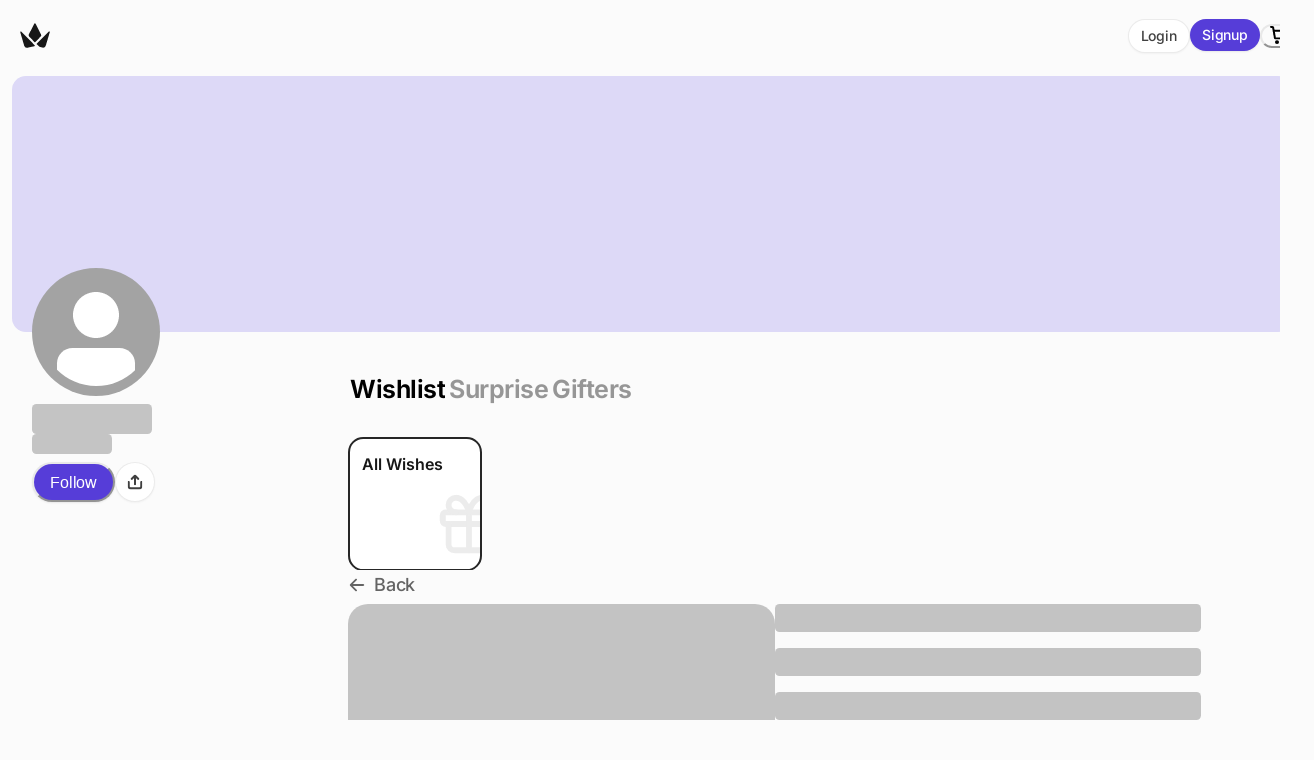

--- FILE ---
content_type: text/html; charset=utf-8
request_url: https://throne.com/coffeehands/item/57868b1d-f1a8-45c6-933c-bf5d8259c859
body_size: 18624
content:
<!DOCTYPE html><html lang="en"><head><meta charSet="utf-8"/><meta name="viewport" content="width=device-width, initial-scale=1"/><meta property="og:site_name" content="Throne"/><meta property="og:type" content="website"/><meta property="og:locale" content="en_US"/><link rel="manifest" href="/manifest.json"/><meta name="apple-itunes-app" content="app-id=6449217258"/><script type="application/ld+json">{"@context":"https://schema.org","@type":"Organization","name":"Throne","url":"https://throne.com","logo":"https://throne.com/images/svg/logo/fullLogo.svg","description":"The leading wishlist platform for creators. Privacy-first gifting that protects creator information.","sameAs":["https://twitter.com/official_throne","https://www.instagram.com/jointhrone/"],"contactPoint":{"@type":"ContactPoint","contactType":"customer service","email":"support@throne.com"}}</script><title>Throne | Wishlist for Creators - Let Your Fans Support You</title><meta name="description" content="Send undefined gifts via Throne. Browse undefined&#x27;s wishlist and support your favorite creator safely."/><meta name="keywords" content="undefined, creator wishlist, fan gifts, privacy-first gifting, content creator, support creator, wishlist platform"/><meta name="author" content="Throne"/><meta http-equiv="content-language" content="en-US"/><meta name="robots" content="noindex, nofollow"/><meta name="googlebot" content="noindex, nofollow"/><meta property="og:title" content=" - Wishlist | Throne"/><meta property="og:site_name" content="Throne"/><meta property="og:image" content="https://cdn.throne.com/common/defaultimages/defaultwishlistimage.jpg"/><meta property="og:image:alt" content="Support undefined by sending gifts! Check out undefined&#x27;s wishlist on Throne.com"/><meta property="og:url" content="https://throne.com/undefined"/><meta property="profile:first_name"/><meta property="profile:last_name"/><meta property="og:locale" content="en_US"/><meta property="og:type" content="profile"/><meta property="og:description" content="Send undefined gifts via Throne. Browse undefined&#x27;s wishlist and support your favorite creator safely."/><link rel="manifest" href="/manifest.json"/><meta name="twitter:card" content="summary"/><meta name="twitter:site" content="@official_throne"/><meta name="twitter:title" content=" - Wishlist | Throne"/><meta name="twitter:description" content="Send undefined gifts via Throne. Browse undefined&#x27;s wishlist and support your favorite creator safely."/><meta name="twitter:image" content="https://cdn.throne.com/common/defaultimages/defaultwishlistimage.jpg"/><meta name="next-head-count" content="31"/><link data-next-font="" rel="preconnect" href="/" crossorigin="anonymous"/><link rel="preload" href="/_next/static/css/950c05d7a0688926.css" as="style"/><link rel="stylesheet" href="/_next/static/css/950c05d7a0688926.css" data-n-g=""/><noscript data-n-css=""></noscript><script defer="" nomodule="" src="/_next/static/chunks/polyfills-42372ed130431b0a.js"></script><script defer="" src="/_next/static/chunks/3622.bc399e24e3c294d7.js"></script><script defer="" src="/_next/static/chunks/5648-5bf0a44ba40b2d0d.js"></script><script defer="" src="/_next/static/chunks/3750.0d2bfad91048b01e.js"></script><script defer="" src="/_next/static/chunks/8632.709778d42ed889ce.js"></script><script defer="" src="/_next/static/chunks/2745-9a69c33b4dc22bc6.js"></script><script defer="" src="/_next/static/chunks/5108-b22d67cb99b47d8a.js"></script><script src="/_next/static/chunks/webpack-1070b327dce91c5b.js" defer=""></script><script src="/_next/static/chunks/framework-01495d6b935e71de.js" defer=""></script><script src="/_next/static/chunks/main-f47793195f6b25d7.js" defer=""></script><script src="/_next/static/chunks/pages/_app-1ff3656b6598dfb3.js" defer=""></script><script src="/_next/static/chunks/cb355538-f1370010feec8599.js" defer=""></script><script src="/_next/static/chunks/5d416436-352ba64a372f6fcd.js" defer=""></script><script src="/_next/static/chunks/36d2f571-014c61670d8a3b9d.js" defer=""></script><script src="/_next/static/chunks/41155975-a212fe6fed694f53.js" defer=""></script><script src="/_next/static/chunks/fea29d9f-ceb372662d029e94.js" defer=""></script><script src="/_next/static/chunks/4577d2ec-22a2a7eafb8016a4.js" defer=""></script><script src="/_next/static/chunks/68c0a17d-26bc689e6652b8d0.js" defer=""></script><script src="/_next/static/chunks/69480c19-3b4ffdc6559e8018.js" defer=""></script><script src="/_next/static/chunks/e21e5bbe-cd7ceab62109bd0a.js" defer=""></script><script src="/_next/static/chunks/cfaebb58-8fdda0014509bcca.js" defer=""></script><script src="/_next/static/chunks/2456-28d8cac3e60a43e6.js" defer=""></script><script src="/_next/static/chunks/7536-587e8b1981db7819.js" defer=""></script><script src="/_next/static/chunks/1664-097cf1773184f113.js" defer=""></script><script src="/_next/static/chunks/5646-288453d1ce62f993.js" defer=""></script><script src="/_next/static/chunks/2143-d0954c6456517c1e.js" defer=""></script><script src="/_next/static/chunks/7148-575289bd8026e91a.js" defer=""></script><script src="/_next/static/chunks/2243-98f0471b4d30975b.js" defer=""></script><script src="/_next/static/chunks/199-9d16c1bd82c7d68b.js" defer=""></script><script src="/_next/static/chunks/2660-631bfaf27d40350a.js" defer=""></script><script src="/_next/static/chunks/1586-1713f524817d6cb3.js" defer=""></script><script src="/_next/static/chunks/2466-73c1d1d8a484b514.js" defer=""></script><script src="/_next/static/chunks/763-00af70bb341d9fa6.js" defer=""></script><script src="/_next/static/chunks/6872-c05f6bd1bdb908c7.js" defer=""></script><script src="/_next/static/chunks/7555-24777b6987880658.js" defer=""></script><script src="/_next/static/chunks/362-45b023fbb62f6a3c.js" defer=""></script><script src="/_next/static/chunks/1465-16b0dc9e6d4c144c.js" defer=""></script><script src="/_next/static/chunks/9933-be1584dbf70faa2b.js" defer=""></script><script src="/_next/static/chunks/8049-4e406f3dc1652475.js" defer=""></script><script src="/_next/static/chunks/pages/%5Bslug%5D/item/%5BitemId%5D-bc94e1c6c43c6a88.js" defer=""></script><script src="/_next/static/e__o-e54x0QYOfQBeFGQn/_buildManifest.js" defer=""></script><script src="/_next/static/e__o-e54x0QYOfQBeFGQn/_ssgManifest.js" defer=""></script></head><body><script id="chakra-script">!(function(){try{var a=function(c){var v="(prefers-color-scheme: dark)",h=window.matchMedia(v).matches?"dark":"light",r=c==="system"?h:c,o=document.documentElement,s=document.body,l="chakra-ui-light",d="chakra-ui-dark",i=r==="dark";return s.classList.add(i?d:l),s.classList.remove(i?l:d),o.style.colorScheme=r,o.dataset.theme=r,r},n=a,m="light",e="chakra-ui-color-mode",t=localStorage.getItem(e);t?a(t):localStorage.setItem(e,a(m))}catch(a){}})();</script><div id="__next"><style data-emotion="css-global 1az4xo1">:host,:root,[data-theme]{--chakra-ring-inset:var(--chakra-empty,/*!*/ /*!*/);--chakra-ring-offset-width:0px;--chakra-ring-offset-color:#fff;--chakra-ring-color:rgba(66, 153, 225, 0.6);--chakra-ring-offset-shadow:0 0 #0000;--chakra-ring-shadow:0 0 #0000;--chakra-space-x-reverse:0;--chakra-space-y-reverse:0;--chakra-colors-transparent:transparent;--chakra-colors-current:currentColor;--chakra-colors-black:#000000;--chakra-colors-white:#FFFFFF;--chakra-colors-whiteAlpha-50:rgba(255, 255, 255, 0.04);--chakra-colors-whiteAlpha-100:rgba(255, 255, 255, 0.06);--chakra-colors-whiteAlpha-200:rgba(255, 255, 255, 0.08);--chakra-colors-whiteAlpha-300:rgba(255, 255, 255, 0.16);--chakra-colors-whiteAlpha-400:rgba(255, 255, 255, 0.24);--chakra-colors-whiteAlpha-500:rgba(255, 255, 255, 0.36);--chakra-colors-whiteAlpha-600:rgba(255, 255, 255, 0.48);--chakra-colors-whiteAlpha-700:rgba(255, 255, 255, 0.64);--chakra-colors-whiteAlpha-800:rgba(255, 255, 255, 0.80);--chakra-colors-whiteAlpha-900:rgba(255, 255, 255, 0.92);--chakra-colors-blackAlpha-50:rgba(0, 0, 0, 0.04);--chakra-colors-blackAlpha-100:rgba(0, 0, 0, 0.06);--chakra-colors-blackAlpha-200:rgba(0, 0, 0, 0.08);--chakra-colors-blackAlpha-300:rgba(0, 0, 0, 0.16);--chakra-colors-blackAlpha-400:rgba(0, 0, 0, 0.24);--chakra-colors-blackAlpha-500:rgba(0, 0, 0, 0.36);--chakra-colors-blackAlpha-600:rgba(0, 0, 0, 0.48);--chakra-colors-blackAlpha-700:rgba(0, 0, 0, 0.64);--chakra-colors-blackAlpha-800:rgba(0, 0, 0, 0.80);--chakra-colors-blackAlpha-900:rgba(0, 0, 0, 0.92);--chakra-colors-gray-50:#fbfbfb;--chakra-colors-gray-100:#f7f7f7;--chakra-colors-gray-150:#f2f2f2;--chakra-colors-gray-200:#e8e8e8;--chakra-colors-gray-300:#d4d4d4;--chakra-colors-gray-400:#a3a3a3;--chakra-colors-gray-500:#737373;--chakra-colors-gray-600:#525252;--chakra-colors-gray-700:#404040;--chakra-colors-gray-800:#262626;--chakra-colors-gray-850:#212121;--chakra-colors-gray-900:#171717;--chakra-colors-gray-950:#0a0a0a;--chakra-colors-red-50:#FFF5F5;--chakra-colors-red-100:#FED7D7;--chakra-colors-red-200:#FEB2B2;--chakra-colors-red-300:#FC8181;--chakra-colors-red-400:#F56565;--chakra-colors-red-500:#E53E3E;--chakra-colors-red-600:#C53030;--chakra-colors-red-700:#9B2C2C;--chakra-colors-red-800:#822727;--chakra-colors-red-900:#63171B;--chakra-colors-orange-50:#FFFAF0;--chakra-colors-orange-100:#FEEBC8;--chakra-colors-orange-200:#FBD38D;--chakra-colors-orange-300:#F6AD55;--chakra-colors-orange-400:#ED8936;--chakra-colors-orange-500:#DD6B20;--chakra-colors-orange-600:#C05621;--chakra-colors-orange-700:#9C4221;--chakra-colors-orange-800:#7B341E;--chakra-colors-orange-900:#652B19;--chakra-colors-yellow-50:#FFFFF0;--chakra-colors-yellow-100:#FEFCBF;--chakra-colors-yellow-200:#FAF089;--chakra-colors-yellow-300:#F6E05E;--chakra-colors-yellow-400:#ECC94B;--chakra-colors-yellow-500:#D69E2E;--chakra-colors-yellow-600:#B7791F;--chakra-colors-yellow-700:#975A16;--chakra-colors-yellow-800:#744210;--chakra-colors-yellow-900:#5F370E;--chakra-colors-green-50:#F0FFF4;--chakra-colors-green-100:#C6F6D5;--chakra-colors-green-200:#9AE6B4;--chakra-colors-green-300:#68D391;--chakra-colors-green-400:#48BB78;--chakra-colors-green-500:#38A169;--chakra-colors-green-600:#2F855A;--chakra-colors-green-700:#276749;--chakra-colors-green-800:#22543D;--chakra-colors-green-900:#1C4532;--chakra-colors-teal-50:#E6FFFA;--chakra-colors-teal-100:#B2F5EA;--chakra-colors-teal-200:#81E6D9;--chakra-colors-teal-300:#4FD1C5;--chakra-colors-teal-400:#38B2AC;--chakra-colors-teal-500:#319795;--chakra-colors-teal-600:#2C7A7B;--chakra-colors-teal-700:#285E61;--chakra-colors-teal-800:#234E52;--chakra-colors-teal-900:#1D4044;--chakra-colors-blue-50:#ebf8ff;--chakra-colors-blue-100:#bee3f8;--chakra-colors-blue-200:#90cdf4;--chakra-colors-blue-300:#63b3ed;--chakra-colors-blue-400:#4299e1;--chakra-colors-blue-500:#3182ce;--chakra-colors-blue-600:#2b6cb0;--chakra-colors-blue-700:#2c5282;--chakra-colors-blue-800:#2a4365;--chakra-colors-blue-900:#1A365D;--chakra-colors-cyan-50:#EDFDFD;--chakra-colors-cyan-100:#C4F1F9;--chakra-colors-cyan-200:#9DECF9;--chakra-colors-cyan-300:#76E4F7;--chakra-colors-cyan-400:#0BC5EA;--chakra-colors-cyan-500:#00B5D8;--chakra-colors-cyan-600:#00A3C4;--chakra-colors-cyan-700:#0987A0;--chakra-colors-cyan-800:#086F83;--chakra-colors-cyan-900:#065666;--chakra-colors-purple-50:#FAF5FF;--chakra-colors-purple-100:#E9D8FD;--chakra-colors-purple-200:#D6BCFA;--chakra-colors-purple-300:#B794F4;--chakra-colors-purple-400:#9F7AEA;--chakra-colors-purple-500:#805AD5;--chakra-colors-purple-600:#6B46C1;--chakra-colors-purple-700:#553C9A;--chakra-colors-purple-800:#44337A;--chakra-colors-purple-900:#322659;--chakra-colors-pink-50:#FFF5F7;--chakra-colors-pink-100:#FED7E2;--chakra-colors-pink-200:#FBB6CE;--chakra-colors-pink-300:#F687B3;--chakra-colors-pink-400:#ED64A6;--chakra-colors-pink-500:#D53F8C;--chakra-colors-pink-600:#B83280;--chakra-colors-pink-700:#97266D;--chakra-colors-pink-800:#702459;--chakra-colors-pink-900:#521B41;--chakra-colors-linkedin-50:#E8F4F9;--chakra-colors-linkedin-100:#CFEDFB;--chakra-colors-linkedin-200:#9BDAF3;--chakra-colors-linkedin-300:#68C7EC;--chakra-colors-linkedin-400:#34B3E4;--chakra-colors-linkedin-500:#00A0DC;--chakra-colors-linkedin-600:#008CC9;--chakra-colors-linkedin-700:#0077B5;--chakra-colors-linkedin-800:#005E93;--chakra-colors-linkedin-900:#004471;--chakra-colors-facebook-50:#E8F4F9;--chakra-colors-facebook-100:#D9DEE9;--chakra-colors-facebook-200:#B7C2DA;--chakra-colors-facebook-300:#6482C0;--chakra-colors-facebook-400:#4267B2;--chakra-colors-facebook-500:#385898;--chakra-colors-facebook-600:#314E89;--chakra-colors-facebook-700:#29487D;--chakra-colors-facebook-800:#223B67;--chakra-colors-facebook-900:#1E355B;--chakra-colors-messenger-50:#D0E6FF;--chakra-colors-messenger-100:#B9DAFF;--chakra-colors-messenger-200:#A2CDFF;--chakra-colors-messenger-300:#7AB8FF;--chakra-colors-messenger-400:#2E90FF;--chakra-colors-messenger-500:#0078FF;--chakra-colors-messenger-600:#0063D1;--chakra-colors-messenger-700:#0052AC;--chakra-colors-messenger-800:#003C7E;--chakra-colors-messenger-900:#002C5C;--chakra-colors-whatsapp-50:#dffeec;--chakra-colors-whatsapp-100:#b9f5d0;--chakra-colors-whatsapp-200:#90edb3;--chakra-colors-whatsapp-300:#65e495;--chakra-colors-whatsapp-400:#3cdd78;--chakra-colors-whatsapp-500:#22c35e;--chakra-colors-whatsapp-600:#179848;--chakra-colors-whatsapp-700:#0c6c33;--chakra-colors-whatsapp-800:#01421c;--chakra-colors-whatsapp-900:#001803;--chakra-colors-twitter-50:#E5F4FD;--chakra-colors-twitter-100:#C8E9FB;--chakra-colors-twitter-200:#A8DCFA;--chakra-colors-twitter-300:#83CDF7;--chakra-colors-twitter-400:#57BBF5;--chakra-colors-twitter-500:#1DA1F2;--chakra-colors-twitter-600:#1A94DA;--chakra-colors-twitter-700:#1681BF;--chakra-colors-twitter-800:#136B9E;--chakra-colors-twitter-900:#0D4D71;--chakra-colors-telegram-50:#E3F2F9;--chakra-colors-telegram-100:#C5E4F3;--chakra-colors-telegram-200:#A2D4EC;--chakra-colors-telegram-300:#7AC1E4;--chakra-colors-telegram-400:#47A9DA;--chakra-colors-telegram-500:#0088CC;--chakra-colors-telegram-600:#007AB8;--chakra-colors-telegram-700:#006BA1;--chakra-colors-telegram-800:#005885;--chakra-colors-telegram-900:#003F5E;--chakra-colors-brand-50:rgb(238, 236, 251);--chakra-colors-brand-100:rgb(221, 217, 247);--chakra-colors-brand-200:rgb(187, 178, 239);--chakra-colors-brand-300:rgb(154, 140, 232);--chakra-colors-brand-400:rgb(120, 101, 224);--chakra-colors-brand-500:rgb(86, 61, 216);--chakra-colors-brand-600:rgb(69, 48, 173);--chakra-colors-brand-700:rgb(52, 36, 130);--chakra-colors-brand-800:rgb(34, 25, 86);--chakra-colors-brand-900:rgb(17, 13, 43);--chakra-colors-brand-950:rgb(9, 6, 22);--chakra-colors-assetColors-logo:colored;--chakra-borders-none:0;--chakra-borders-1px:1px solid;--chakra-borders-2px:2px solid;--chakra-borders-4px:4px solid;--chakra-borders-8px:8px solid;--chakra-fonts-heading:'Inter Tight Variable',-apple-system,BlinkMacSystemFont,sans-serif;--chakra-fonts-body:'Inter Variable',-apple-system,BlinkMacSystemFont,sans-serif;--chakra-fonts-mono:SFMono-Regular,Menlo,Monaco,Consolas,"Liberation Mono","Courier New",monospace;--chakra-fontSizes-3xs:0.45rem;--chakra-fontSizes-2xs:0.625rem;--chakra-fontSizes-xs:0.75rem;--chakra-fontSizes-sm:0.875rem;--chakra-fontSizes-md:1rem;--chakra-fontSizes-lg:1.125rem;--chakra-fontSizes-xl:1.25rem;--chakra-fontSizes-2xl:1.5rem;--chakra-fontSizes-3xl:1.875rem;--chakra-fontSizes-4xl:2.25rem;--chakra-fontSizes-5xl:3rem;--chakra-fontSizes-6xl:3.75rem;--chakra-fontSizes-7xl:4.5rem;--chakra-fontSizes-8xl:6rem;--chakra-fontSizes-9xl:8rem;--chakra-fontWeights-hairline:100;--chakra-fontWeights-thin:200;--chakra-fontWeights-light:300;--chakra-fontWeights-normal:400;--chakra-fontWeights-medium:500;--chakra-fontWeights-semibold:600;--chakra-fontWeights-bold:700;--chakra-fontWeights-extrabold:800;--chakra-fontWeights-black:900;--chakra-letterSpacings-tighter:-0.05em;--chakra-letterSpacings-tight:-0.025em;--chakra-letterSpacings-normal:0;--chakra-letterSpacings-wide:0.025em;--chakra-letterSpacings-wider:0.05em;--chakra-letterSpacings-widest:0.1em;--chakra-lineHeights-3:.75rem;--chakra-lineHeights-4:1rem;--chakra-lineHeights-5:1.25rem;--chakra-lineHeights-6:1.5rem;--chakra-lineHeights-7:1.75rem;--chakra-lineHeights-8:2rem;--chakra-lineHeights-9:2.25rem;--chakra-lineHeights-10:2.5rem;--chakra-lineHeights-normal:normal;--chakra-lineHeights-none:1;--chakra-lineHeights-shorter:1.25;--chakra-lineHeights-short:1.375;--chakra-lineHeights-base:1.5;--chakra-lineHeights-tall:1.625;--chakra-lineHeights-taller:2;--chakra-radii-none:0;--chakra-radii-sm:0.28rem;--chakra-radii-base:0.35rem;--chakra-radii-md:0.5rem;--chakra-radii-lg:0.7rem;--chakra-radii-xl:0.95rem;--chakra-radii-2xl:1.25rem;--chakra-radii-3xl:1.6rem;--chakra-radii-full:9999px;--chakra-space-1:0.25rem;--chakra-space-2:0.5rem;--chakra-space-3:0.75rem;--chakra-space-4:1rem;--chakra-space-5:1.25rem;--chakra-space-6:1.5rem;--chakra-space-7:1.75rem;--chakra-space-8:2rem;--chakra-space-9:2.25rem;--chakra-space-10:2.5rem;--chakra-space-12:3rem;--chakra-space-14:3.5rem;--chakra-space-16:4rem;--chakra-space-20:5rem;--chakra-space-24:6rem;--chakra-space-28:7rem;--chakra-space-32:8rem;--chakra-space-36:9rem;--chakra-space-40:10rem;--chakra-space-44:11rem;--chakra-space-48:12rem;--chakra-space-52:13rem;--chakra-space-56:14rem;--chakra-space-60:15rem;--chakra-space-64:16rem;--chakra-space-72:18rem;--chakra-space-80:20rem;--chakra-space-96:24rem;--chakra-space-px:1px;--chakra-space-0-5:0.125rem;--chakra-space-1-5:0.375rem;--chakra-space-2-5:0.625rem;--chakra-space-3-5:0.875rem;--chakra-shadows-xs:0px 1px 2px rgba(16, 24, 40, 0.05);--chakra-shadows-sm:0px 0px 1px rgba(48, 49, 51, 0.05),0px 2px 4px rgba(48, 49, 51, 0.1);--chakra-shadows-base:0 1px 3px 0 rgba(0, 0, 0, 0.1),0 1px 2px 0 rgba(0, 0, 0, 0.06);--chakra-shadows-md:0px 0px 1px rgba(48, 49, 51, 0.05),0px 4px 8px rgba(48, 49, 51, 0.1);--chakra-shadows-lg:0px 0px 1px rgba(48, 49, 51, 0.05),0px 8px 16px rgba(48, 49, 51, 0.1);--chakra-shadows-xl:0px 0px 1px rgba(48, 49, 51, 0.05),0px 16px 24px rgba(48, 49, 51, 0.1);--chakra-shadows-2xl:0 25px 50px -12px rgba(0, 0, 0, 0.25);--chakra-shadows-outline:0 0 0 3px rgba(66, 153, 225, 0.6);--chakra-shadows-inner:inset 0 2px 4px 0 rgba(0,0,0,0.06);--chakra-shadows-none:none;--chakra-shadows-dark-lg:rgba(0, 0, 0, 0.1) 0px 0px 0px 1px,rgba(0, 0, 0, 0.2) 0px 5px 10px,rgba(0, 0, 0, 0.4) 0px 15px 40px;--chakra-shadows-xs-dark:0px 1px 3px rgba(11, 12, 17, 0.9);--chakra-shadows-sm-dark:0px 2px 4px rgba(11, 12, 17, 0.9);--chakra-shadows-md-dark:0px 4px 8px rgba(11, 12, 17, 0.9);--chakra-shadows-lg-dark:0px 8px 16px rgba(11, 12, 17, 0.9);--chakra-shadows-xl-dark:0px 16px 24px rgba(11, 12, 17, 0.9);--chakra-sizes-1:0.25rem;--chakra-sizes-2:0.5rem;--chakra-sizes-3:0.75rem;--chakra-sizes-4:1rem;--chakra-sizes-5:1.25rem;--chakra-sizes-6:1.5rem;--chakra-sizes-7:1.75rem;--chakra-sizes-8:2rem;--chakra-sizes-9:2.25rem;--chakra-sizes-10:2.5rem;--chakra-sizes-12:3rem;--chakra-sizes-14:3.5rem;--chakra-sizes-16:4rem;--chakra-sizes-20:5rem;--chakra-sizes-24:6rem;--chakra-sizes-28:7rem;--chakra-sizes-32:8rem;--chakra-sizes-36:9rem;--chakra-sizes-40:10rem;--chakra-sizes-44:11rem;--chakra-sizes-48:12rem;--chakra-sizes-52:13rem;--chakra-sizes-56:14rem;--chakra-sizes-60:15rem;--chakra-sizes-64:16rem;--chakra-sizes-72:18rem;--chakra-sizes-80:20rem;--chakra-sizes-96:24rem;--chakra-sizes-px:1px;--chakra-sizes-0-5:0.125rem;--chakra-sizes-1-5:0.375rem;--chakra-sizes-2-5:0.625rem;--chakra-sizes-3-5:0.875rem;--chakra-sizes-max:max-content;--chakra-sizes-min:min-content;--chakra-sizes-full:100%;--chakra-sizes-3xs:14rem;--chakra-sizes-2xs:16rem;--chakra-sizes-xs:20rem;--chakra-sizes-sm:24rem;--chakra-sizes-md:28rem;--chakra-sizes-lg:32rem;--chakra-sizes-xl:36rem;--chakra-sizes-2xl:42rem;--chakra-sizes-3xl:48rem;--chakra-sizes-4xl:56rem;--chakra-sizes-5xl:64rem;--chakra-sizes-6xl:72rem;--chakra-sizes-7xl:80rem;--chakra-sizes-8xl:90rem;--chakra-sizes-prose:60ch;--chakra-sizes-container-sm:640px;--chakra-sizes-container-md:768px;--chakra-sizes-container-lg:1024px;--chakra-sizes-container-xl:1280px;--chakra-zIndices-hide:-1;--chakra-zIndices-auto:auto;--chakra-zIndices-base:0;--chakra-zIndices-docked:10;--chakra-zIndices-dropdown:1000;--chakra-zIndices-sticky:1100;--chakra-zIndices-banner:1200;--chakra-zIndices-overlay:1300;--chakra-zIndices-modal:1400;--chakra-zIndices-popover:1500;--chakra-zIndices-skipLink:1600;--chakra-zIndices-toast:1700;--chakra-zIndices-tooltip:1800;--chakra-transition-property-common:background-color,border-color,color,fill,stroke,opacity,box-shadow,transform;--chakra-transition-property-colors:background-color,border-color,color,fill,stroke;--chakra-transition-property-dimensions:width,height;--chakra-transition-property-position:left,right,top,bottom;--chakra-transition-property-background:background-color,background-image,background-position;--chakra-transition-easing-ease-in:cubic-bezier(0.4, 0, 1, 1);--chakra-transition-easing-ease-out:cubic-bezier(0, 0, 0.2, 1);--chakra-transition-easing-ease-in-out:cubic-bezier(0.4, 0, 0.2, 1);--chakra-transition-duration-ultra-fast:50ms;--chakra-transition-duration-faster:100ms;--chakra-transition-duration-fast:150ms;--chakra-transition-duration-normal:200ms;--chakra-transition-duration-slow:300ms;--chakra-transition-duration-slower:400ms;--chakra-transition-duration-ultra-slow:500ms;--chakra-blur-none:0;--chakra-blur-sm:4px;--chakra-blur-base:8px;--chakra-blur-md:12px;--chakra-blur-lg:16px;--chakra-blur-xl:24px;--chakra-blur-2xl:40px;--chakra-blur-3xl:64px;--chakra-breakpoints-base:0em;--chakra-breakpoints-sm:30em;--chakra-breakpoints-md:48em;--chakra-breakpoints-lg:62em;--chakra-breakpoints-xl:80em;--chakra-breakpoints-2xl:96em;--chakra-breakpoints-desktop:66em;--chakra-colors-bg-canvas:#FBFBFB;--chakra-colors-bg-surface:var(--chakra-colors-white);--chakra-colors-bg-subtle:var(--chakra-colors-gray-50);--chakra-colors-bg-muted:var(--chakra-colors-gray-100);--chakra-colors-default:var(--chakra-colors-gray-900);--chakra-colors-inverted:var(--chakra-colors-white);--chakra-colors-emphasized:var(--chakra-colors-gray-700);--chakra-colors-muted:rgba(0, 0, 0, 0.6);--chakra-colors-subtle:rgba(0, 0, 0, 0.6);--chakra-colors-border-default:var(--chakra-colors-gray-200);--chakra-colors-border-_dark:var(--chakra-colors-gray-700);--chakra-colors-border-muted:rgba(0, 0, 0, 0.05);--chakra-colors-border-subtle:rgba(0, 0, 0, 0.08);--chakra-colors-accent:var(--chakra-colors-brand-500);--chakra-colors-success:var(--chakra-colors-green-600);--chakra-colors-error:var(--chakra-colors-red-600);--chakra-colors-bg-accent:var(--chakra-colors-brand-600);--chakra-colors-bg-accent-subtle:var(--chakra-colors-brand-500);--chakra-colors-bg-accent-muted:var(--chakra-colors-brand-400);--chakra-colors-on-accent:var(--chakra-colors-white);--chakra-colors-on-accent-muted:var(--chakra-colors-brand-50);--chakra-colors-on-accent-subtle:var(--chakra-colors-brand-100);--chakra-colors-navigation-text-color:var(--chakra-colors-black);--chakra-colors-bg-dark:#090132;--chakra-colors-bg-dark-highlight:#37305a;--chakra-colors-tab-active-color:var(--chakra-colors-black);--chakra-colors-tab-inactive-color:rgba(0, 0, 0, 0.4);--chakra-shadows-card-shadow:0 2px 4px rgba(0,0,0,.04);}.chakra-ui-light :host:not([data-theme]),.chakra-ui-light :root:not([data-theme]),.chakra-ui-light [data-theme]:not([data-theme]),[data-theme=light] :host:not([data-theme]),[data-theme=light] :root:not([data-theme]),[data-theme=light] [data-theme]:not([data-theme]),:host[data-theme=light],:root[data-theme=light],[data-theme][data-theme=light]{--chakra-colors-chakra-body-text:var(--chakra-colors-gray-800);--chakra-colors-chakra-body-bg:var(--chakra-colors-white);--chakra-colors-chakra-border-color:var(--chakra-colors-gray-200);--chakra-colors-chakra-inverse-text:var(--chakra-colors-white);--chakra-colors-chakra-subtle-bg:var(--chakra-colors-gray-100);--chakra-colors-chakra-subtle-text:var(--chakra-colors-gray-600);--chakra-colors-chakra-placeholder-color:var(--chakra-colors-gray-500);}.chakra-ui-dark :host:not([data-theme]),.chakra-ui-dark :root:not([data-theme]),.chakra-ui-dark [data-theme]:not([data-theme]),[data-theme=dark] :host:not([data-theme]),[data-theme=dark] :root:not([data-theme]),[data-theme=dark] [data-theme]:not([data-theme]),:host[data-theme=dark],:root[data-theme=dark],[data-theme][data-theme=dark]{--chakra-colors-chakra-body-text:var(--chakra-colors-whiteAlpha-900);--chakra-colors-chakra-body-bg:var(--chakra-colors-gray-800);--chakra-colors-chakra-border-color:var(--chakra-colors-whiteAlpha-300);--chakra-colors-chakra-inverse-text:var(--chakra-colors-gray-800);--chakra-colors-chakra-subtle-bg:var(--chakra-colors-gray-700);--chakra-colors-chakra-subtle-text:var(--chakra-colors-gray-400);--chakra-colors-chakra-placeholder-color:var(--chakra-colors-whiteAlpha-400);--chakra-colors-bg-canvas:var(--chakra-colors-gray-800);--chakra-colors-bg-surface:var(--chakra-colors-gray-900);--chakra-colors-bg-subtle:var(--chakra-colors-gray-700);--chakra-colors-bg-muted:var(--chakra-colors-gray-600);--chakra-colors-default:var(--chakra-colors-white);--chakra-colors-inverted:var(--chakra-colors-gray-900);--chakra-colors-emphasized:var(--chakra-colors-gray-100);--chakra-colors-muted:rgba(255, 255, 255, 0.6);--chakra-colors-subtle:rgba(255, 255, 255, 0.6);--chakra-colors-border-muted:rgba(255, 255, 255, 0.05);--chakra-colors-border-subtle:rgba(255, 255, 255, 0.08);--chakra-colors-accent:var(--chakra-colors-brand-200);--chakra-colors-success:var(--chakra-colors-green-200);--chakra-colors-error:var(--chakra-colors-red-200);--chakra-colors-navigation-text-color:var(--chakra-colors-white);--chakra-colors-bg-dark:#090132;--chakra-colors-bg-dark-highlight:#37305a;--chakra-colors-tab-active-color:var(--chakra-colors-white);--chakra-colors-tab-inactive-color:rgba(255, 255, 255, 0.4);--chakra-shadows-card-shadow:0 2px 4px rgba(0,0,0,.08);}</style><style data-emotion="css-global fubdgu">html{line-height:1.5;-webkit-text-size-adjust:100%;font-family:system-ui,sans-serif;-webkit-font-smoothing:antialiased;text-rendering:optimizeLegibility;-moz-osx-font-smoothing:grayscale;touch-action:manipulation;}body{position:relative;min-height:100%;margin:0;font-feature-settings:"kern";}:where(*, *::before, *::after){border-width:0;border-style:solid;box-sizing:border-box;word-wrap:break-word;}main{display:block;}hr{border-top-width:1px;box-sizing:content-box;height:0;overflow:visible;}:where(pre, code, kbd,samp){font-family:SFMono-Regular,Menlo,Monaco,Consolas,monospace;font-size:1em;}a{background-color:transparent;color:inherit;-webkit-text-decoration:inherit;text-decoration:inherit;}abbr[title]{border-bottom:none;-webkit-text-decoration:underline;text-decoration:underline;-webkit-text-decoration:underline dotted;-webkit-text-decoration:underline dotted;text-decoration:underline dotted;}:where(b, strong){font-weight:bold;}small{font-size:80%;}:where(sub,sup){font-size:75%;line-height:0;position:relative;vertical-align:baseline;}sub{bottom:-0.25em;}sup{top:-0.5em;}img{border-style:none;}:where(button, input, optgroup, select, textarea){font-family:inherit;font-size:100%;line-height:1.15;margin:0;}:where(button, input){overflow:visible;}:where(button, select){text-transform:none;}:where(
          button::-moz-focus-inner,
          [type="button"]::-moz-focus-inner,
          [type="reset"]::-moz-focus-inner,
          [type="submit"]::-moz-focus-inner
        ){border-style:none;padding:0;}fieldset{padding:0.35em 0.75em 0.625em;}legend{box-sizing:border-box;color:inherit;display:table;max-width:100%;padding:0;white-space:normal;}progress{vertical-align:baseline;}textarea{overflow:auto;}:where([type="checkbox"], [type="radio"]){box-sizing:border-box;padding:0;}input[type="number"]::-webkit-inner-spin-button,input[type="number"]::-webkit-outer-spin-button{-webkit-appearance:none!important;}input[type="number"]{-moz-appearance:textfield;}input[type="search"]{-webkit-appearance:textfield;outline-offset:-2px;}input[type="search"]::-webkit-search-decoration{-webkit-appearance:none!important;}::-webkit-file-upload-button{-webkit-appearance:button;font:inherit;}details{display:block;}summary{display:-webkit-box;display:-webkit-list-item;display:-ms-list-itembox;display:list-item;}template{display:none;}[hidden]{display:none!important;}:where(
          blockquote,
          dl,
          dd,
          h1,
          h2,
          h3,
          h4,
          h5,
          h6,
          hr,
          figure,
          p,
          pre
        ){margin:0;}button{background:transparent;padding:0;}fieldset{margin:0;padding:0;}:where(ol, ul){margin:0;padding:0;}textarea{resize:vertical;}:where(button, [role="button"]){cursor:pointer;}button::-moz-focus-inner{border:0!important;}table{border-collapse:collapse;}:where(h1, h2, h3, h4, h5, h6){font-size:inherit;font-weight:inherit;}:where(button, input, optgroup, select, textarea){padding:0;line-height:inherit;color:inherit;}:where(img, svg, video, canvas, audio, iframe, embed, object){display:block;}:where(img, video){max-width:100%;height:auto;}[data-js-focus-visible] :focus:not([data-focus-visible-added]):not(
          [data-focus-visible-disabled]
        ){outline:none;box-shadow:none;}select::-ms-expand{display:none;}:root,:host{--chakra-vh:100vh;}@supports (height: -webkit-fill-available){:root,:host{--chakra-vh:-webkit-fill-available;}}@supports (height: -moz-fill-available){:root,:host{--chakra-vh:-moz-fill-available;}}@supports (height: 100dvh){:root,:host{--chakra-vh:100dvh;}}</style><style data-emotion="css-global 1jv6t3w">body{font-family:var(--chakra-fonts-body);color:var(--chakra-colors-default);background:var(--chakra-colors-bg-canvas);transition-property:background-color;transition-duration:var(--chakra-transition-duration-normal);line-height:var(--chakra-lineHeights-base);}*::-webkit-input-placeholder{color:var(--chakra-colors-subtle);opacity:1;}*::-moz-placeholder{color:var(--chakra-colors-subtle);opacity:1;}*:-ms-input-placeholder{color:var(--chakra-colors-subtle);opacity:1;}*::placeholder{color:var(--chakra-colors-subtle);opacity:1;}*,*::before,::after{border-color:var(--chakra-colors-gray-200);}</style><style data-emotion="css orqcch">.css-orqcch{-webkit-flex:1;-ms-flex:1;flex:1;display:-webkit-box;display:-webkit-flex;display:-ms-flexbox;display:flex;-webkit-flex-direction:column;-ms-flex-direction:column;flex-direction:column;background-color:var(--chakra-colors-bg-canvas);}</style><section id="scrollableContainer" class="css-orqcch"><style data-emotion="css fbr4lz">.css-fbr4lz{width:var(--chakra-sizes-full);background:var(--chakra-colors-bg-canvas);position:-webkit-sticky;position:sticky;top:0px;z-index:500;border-bottom-width:0;border-bottom-color:rgba(0, 0, 0, 0.06);-webkit-transition:all 0.2s ease-in-out;transition:all 0.2s ease-in-out;}</style><section class="css-fbr4lz"><style data-emotion="css 7k8rla">.css-7k8rla{width:100%;-webkit-margin-start:auto;margin-inline-start:auto;-webkit-margin-end:auto;margin-inline-end:auto;-webkit-padding-start:0px;padding-inline-start:0px;-webkit-padding-end:0px;padding-inline-end:0px;height:56px;padding-left:var(--chakra-space-3-5);padding-right:var(--chakra-space-2);padding-top:var(--chakra-space-2);padding-bottom:var(--chakra-space-2);display:-webkit-box;display:-webkit-flex;display:-ms-flexbox;display:flex;}@media screen and (min-width: 48em){.css-7k8rla{max-width:1600px;padding-left:var(--chakra-space-4);padding-right:var(--chakra-space-3);}}@media screen and (min-width: 62em){.css-7k8rla{padding-left:var(--chakra-space-5);padding-right:var(--chakra-space-3-5);}}</style><div class="chakra-container css-7k8rla"><style data-emotion="css 6qiib0">.css-6qiib0{display:-webkit-box;display:-webkit-flex;display:-ms-flexbox;display:flex;-webkit-box-pack:justify;-webkit-justify-content:space-between;justify-content:space-between;width:var(--chakra-sizes-full);-webkit-align-items:center;-webkit-box-align:center;-ms-flex-align:center;align-items:center;}</style><div class="css-6qiib0"><style data-emotion="css r14yaw">.css-r14yaw{display:-webkit-box;display:-webkit-flex;display:-ms-flexbox;display:flex;-webkit-align-items:center;-webkit-box-align:center;-ms-flex-align:center;align-items:center;-webkit-flex-direction:row;-ms-flex-direction:row;flex-direction:row;gap:0.5rem;-webkit-flex-shrink:0;-ms-flex-negative:0;flex-shrink:0;padding-right:var(--chakra-space-3);}</style><div class="chakra-stack css-r14yaw"><a href="/login"><style data-emotion="css 7bcz3y">.css-7bcz3y{width:1em;height:1em;display:inline-block;line-height:1em;-webkit-flex-shrink:0;-ms-flex-negative:0;flex-shrink:0;color:currentColor;vertical-align:middle;font-size:30px;}</style><svg viewBox="0 0 24 24" focusable="false" class="chakra-icon css-7bcz3y"><svg xmlns="http://www.w3.org/2000/svg" width="24" height="24" fill="none" font-size="30px"><g fill="currentColor" clip-path="url(#a)"><path d="M11.407 2.192 7.065 10.73a1.44 1.44 0 0 0 .243 1.649l4.2 4.389a.6.6 0 0 0 .867 0l4.2-4.39a1.44 1.44 0 0 0 .244-1.648l-4.343-8.538a.6.6 0 0 0-1.07 0ZM1.03 8.543l10.717 10.819a.48.48 0 0 1-.238.806l-5.355 1.186a2.4 2.4 0 0 1-2.823-1.673L.227 9.015c-.139-.478.452-.826.802-.472ZM23.02 8.482l-9.53 9.53a.48.48 0 0 0 .008.688l1.745 1.655c.156.148.346.256.553.314l1.912.535a2.4 2.4 0 0 0 2.947-1.626l3.164-10.62c.142-.477-.447-.829-.8-.476Z"></path></g><defs><clipPath id="a"><path fill="#fff" d="M0 0h24v24H0z"></path></clipPath></defs></svg></svg></a></div><style data-emotion="css kmknii">.css-kmknii{display:-webkit-box;display:-webkit-flex;display:-ms-flexbox;display:flex;-webkit-align-items:center;-webkit-box-align:center;-ms-flex-align:center;align-items:center;-webkit-box-pack:end;-ms-flex-pack:end;-webkit-justify-content:flex-end;justify-content:flex-end;-webkit-flex-direction:row;-ms-flex-direction:row;flex-direction:row;gap:var(--chakra-space-1-5);}</style><div class="chakra-stack css-kmknii"><style data-emotion="css 4d8gtz">.css-4d8gtz{display:-webkit-box;display:-webkit-flex;display:-ms-flexbox;display:flex;justify-items:center;-webkit-align-items:center;-webkit-box-align:center;-ms-flex-align:center;align-items:center;gap:var(--chakra-space-1-5);}</style><div class="css-4d8gtz"><style data-emotion="css 1fb3o3p">.css-1fb3o3p{display:-webkit-box;display:-webkit-flex;display:-ms-flexbox;display:flex;-webkit-flex-direction:row;-ms-flex-direction:row;flex-direction:row;gap:var(--chakra-space-2);}</style><div class="chakra-stack css-1fb3o3p"><style data-emotion="css 1o1r1h">.css-1o1r1h{display:-webkit-inline-box;display:-webkit-inline-flex;display:-ms-inline-flexbox;display:inline-flex;-webkit-appearance:none;-moz-appearance:none;-ms-appearance:none;appearance:none;-webkit-align-items:center;-webkit-box-align:center;-ms-flex-align:center;align-items:center;-webkit-box-pack:center;-ms-flex-pack:center;-webkit-justify-content:center;justify-content:center;-webkit-user-select:none;-moz-user-select:none;-ms-user-select:none;user-select:none;position:relative;white-space:nowrap;vertical-align:middle;outline:2px solid transparent;outline-offset:2px;line-height:1.2;border-radius:var(--chakra-radii-full);font-weight:var(--chakra-fontWeights-medium);transition-property:var(--chakra-transition-property-common);transition-duration:var(--chakra-transition-duration-normal);letter-spacing:-0.01em;height:var(--chakra-sizes-8);min-width:var(--chakra-sizes-8);font-size:var(--chakra-fontSizes-sm);-webkit-padding-start:var(--chakra-space-3);padding-inline-start:var(--chakra-space-3);-webkit-padding-end:var(--chakra-space-3);padding-inline-end:var(--chakra-space-3);border:1px solid;border-color:rgba(0,0,0,0.08);color:var(--chakra-colors-emphasized);background:var(--chakra-colors-white);box-shadow:0px 1px 2px rgba(0, 0, 0, 0.04);background-color:var(--chakra-colors-white);}.css-1o1r1h:focus-visible,.css-1o1r1h[data-focus-visible]{box-shadow:var(--chakra-shadows-outline);}.css-1o1r1h:disabled,.css-1o1r1h[disabled],.css-1o1r1h[aria-disabled=true],.css-1o1r1h[data-disabled]{opacity:0.4;cursor:not-allowed;box-shadow:var(--chakra-shadows-none);}.css-1o1r1h:hover,.css-1o1r1h[data-hover]{background:#f8f8f8;color:var(--chakra-colors-brand-800);background-color:var(--chakra-colors-gray-100);}.css-1o1r1h:hover:disabled,.css-1o1r1h[data-hover]:disabled,.css-1o1r1h:hover[disabled],.css-1o1r1h[data-hover][disabled],.css-1o1r1h:hover[aria-disabled=true],.css-1o1r1h[data-hover][aria-disabled=true],.css-1o1r1h:hover[data-disabled],.css-1o1r1h[data-hover][data-disabled]{background:initial;}.css-1o1r1h:focus:not(:focus-visible){box-shadow:var(--chakra-shadows-none);}.chakra-button__group[data-attached][data-orientation=horizontal]>.css-1o1r1h:not(:last-of-type){-webkit-margin-end:-1px;margin-inline-end:-1px;}.chakra-button__group[data-attached][data-orientation=vertical]>.css-1o1r1h:not(:last-of-type){margin-bottom:-1px;}.css-1o1r1h:active,.css-1o1r1h[data-active]{background:var(--chakra-colors-gray-100);}.css-1o1r1h[aria-checked=true],.css-1o1r1h[data-checked]{background:var(--chakra-colors-gray-100);}</style><style data-emotion="css x4n2cm">.css-x4n2cm{transition-property:var(--chakra-transition-property-common);transition-duration:var(--chakra-transition-duration-fast);transition-timing-function:var(--chakra-transition-easing-ease-out);cursor:pointer;-webkit-text-decoration:none;text-decoration:none;outline:2px solid transparent;outline-offset:2px;color:inherit;display:-webkit-inline-box;display:-webkit-inline-flex;display:-ms-inline-flexbox;display:inline-flex;-webkit-appearance:none;-moz-appearance:none;-ms-appearance:none;appearance:none;-webkit-align-items:center;-webkit-box-align:center;-ms-flex-align:center;align-items:center;-webkit-box-pack:center;-ms-flex-pack:center;-webkit-justify-content:center;justify-content:center;-webkit-user-select:none;-moz-user-select:none;-ms-user-select:none;user-select:none;position:relative;white-space:nowrap;vertical-align:middle;outline:2px solid transparent;outline-offset:2px;line-height:1.2;border-radius:var(--chakra-radii-full);font-weight:var(--chakra-fontWeights-medium);transition-property:var(--chakra-transition-property-common);transition-duration:var(--chakra-transition-duration-normal);letter-spacing:-0.01em;height:var(--chakra-sizes-8);min-width:var(--chakra-sizes-8);font-size:var(--chakra-fontSizes-sm);-webkit-padding-start:var(--chakra-space-3);padding-inline-start:var(--chakra-space-3);-webkit-padding-end:var(--chakra-space-3);padding-inline-end:var(--chakra-space-3);border:1px solid;border-color:rgba(0,0,0,0.08);color:var(--chakra-colors-emphasized);background:var(--chakra-colors-white);box-shadow:0px 1px 2px rgba(0, 0, 0, 0.04);background-color:var(--chakra-colors-white);}.css-x4n2cm:hover,.css-x4n2cm[data-hover]{-webkit-text-decoration:underline;text-decoration:underline;}.css-x4n2cm:focus-visible,.css-x4n2cm[data-focus-visible]{box-shadow:var(--chakra-shadows-outline);}.css-x4n2cm:focus-visible,.css-x4n2cm[data-focus-visible]{box-shadow:var(--chakra-shadows-outline);}.css-x4n2cm:disabled,.css-x4n2cm[disabled],.css-x4n2cm[aria-disabled=true],.css-x4n2cm[data-disabled]{opacity:0.4;cursor:not-allowed;box-shadow:var(--chakra-shadows-none);}.css-x4n2cm:hover,.css-x4n2cm[data-hover]{background:#f8f8f8;color:var(--chakra-colors-brand-800);background-color:var(--chakra-colors-gray-100);}.css-x4n2cm:hover:disabled,.css-x4n2cm[data-hover]:disabled,.css-x4n2cm:hover[disabled],.css-x4n2cm[data-hover][disabled],.css-x4n2cm:hover[aria-disabled=true],.css-x4n2cm[data-hover][aria-disabled=true],.css-x4n2cm:hover[data-disabled],.css-x4n2cm[data-hover][data-disabled]{background:initial;}.css-x4n2cm:focus:not(:focus-visible){box-shadow:var(--chakra-shadows-none);}.chakra-button__group[data-attached][data-orientation=horizontal]>.css-x4n2cm:not(:last-of-type){-webkit-margin-end:-1px;margin-inline-end:-1px;}.chakra-button__group[data-attached][data-orientation=vertical]>.css-x4n2cm:not(:last-of-type){margin-bottom:-1px;}.css-x4n2cm:active,.css-x4n2cm[data-active]{background:var(--chakra-colors-gray-100);}.css-x4n2cm[aria-checked=true],.css-x4n2cm[data-checked]{background:var(--chakra-colors-gray-100);}</style><a class="chakra-link chakra-button css-x4n2cm" href="/login">Login</a><style data-emotion="css pk3vyz">.css-pk3vyz{display:-webkit-inline-box;display:-webkit-inline-flex;display:-ms-inline-flexbox;display:inline-flex;-webkit-appearance:none;-moz-appearance:none;-ms-appearance:none;appearance:none;-webkit-align-items:center;-webkit-box-align:center;-ms-flex-align:center;align-items:center;-webkit-box-pack:center;-ms-flex-pack:center;-webkit-justify-content:center;justify-content:center;-webkit-user-select:none;-moz-user-select:none;-ms-user-select:none;user-select:none;position:relative;white-space:nowrap;vertical-align:middle;outline:2px solid transparent;outline-offset:2px;line-height:1.2;border-radius:var(--chakra-radii-full);font-weight:var(--chakra-fontWeights-medium);transition-property:var(--chakra-transition-property-common);transition-duration:var(--chakra-transition-duration-normal);letter-spacing:-0.01em;height:var(--chakra-sizes-8);min-width:var(--chakra-sizes-8);font-size:var(--chakra-fontSizes-sm);-webkit-padding-start:var(--chakra-space-3);padding-inline-start:var(--chakra-space-3);-webkit-padding-end:var(--chakra-space-3);padding-inline-end:var(--chakra-space-3);background:var(--chakra-colors-brand-500);color:var(--chakra-colors-white);box-shadow:0px 1px 2px rgba(0, 0, 0, 0.08);}.css-pk3vyz:focus-visible,.css-pk3vyz[data-focus-visible]{box-shadow:var(--chakra-shadows-outline);}.css-pk3vyz:disabled,.css-pk3vyz[disabled],.css-pk3vyz[aria-disabled=true],.css-pk3vyz[data-disabled]{opacity:0.4;cursor:not-allowed;box-shadow:var(--chakra-shadows-none);}.css-pk3vyz:hover,.css-pk3vyz[data-hover]{background:var(--chakra-colors-brand-600);}.css-pk3vyz:hover:disabled,.css-pk3vyz[data-hover]:disabled,.css-pk3vyz:hover[disabled],.css-pk3vyz[data-hover][disabled],.css-pk3vyz:hover[aria-disabled=true],.css-pk3vyz[data-hover][aria-disabled=true],.css-pk3vyz:hover[data-disabled],.css-pk3vyz[data-hover][data-disabled]{background:var(--chakra-colors-brand-500);}.css-pk3vyz:focus:not(:focus-visible){box-shadow:var(--chakra-shadows-none);}.css-pk3vyz:active,.css-pk3vyz[data-active]{background:var(--chakra-colors-brand-700);}</style><style data-emotion="css cwn8ji">.css-cwn8ji{transition-property:var(--chakra-transition-property-common);transition-duration:var(--chakra-transition-duration-fast);transition-timing-function:var(--chakra-transition-easing-ease-out);cursor:pointer;-webkit-text-decoration:none;text-decoration:none;outline:2px solid transparent;outline-offset:2px;color:inherit;display:-webkit-inline-box;display:-webkit-inline-flex;display:-ms-inline-flexbox;display:inline-flex;-webkit-appearance:none;-moz-appearance:none;-ms-appearance:none;appearance:none;-webkit-align-items:center;-webkit-box-align:center;-ms-flex-align:center;align-items:center;-webkit-box-pack:center;-ms-flex-pack:center;-webkit-justify-content:center;justify-content:center;-webkit-user-select:none;-moz-user-select:none;-ms-user-select:none;user-select:none;position:relative;white-space:nowrap;vertical-align:middle;outline:2px solid transparent;outline-offset:2px;line-height:1.2;border-radius:var(--chakra-radii-full);font-weight:var(--chakra-fontWeights-medium);transition-property:var(--chakra-transition-property-common);transition-duration:var(--chakra-transition-duration-normal);letter-spacing:-0.01em;height:var(--chakra-sizes-8);min-width:var(--chakra-sizes-8);font-size:var(--chakra-fontSizes-sm);-webkit-padding-start:var(--chakra-space-3);padding-inline-start:var(--chakra-space-3);-webkit-padding-end:var(--chakra-space-3);padding-inline-end:var(--chakra-space-3);background:var(--chakra-colors-brand-500);color:var(--chakra-colors-white);box-shadow:0px 1px 2px rgba(0, 0, 0, 0.08);}.css-cwn8ji:hover,.css-cwn8ji[data-hover]{-webkit-text-decoration:underline;text-decoration:underline;}.css-cwn8ji:focus-visible,.css-cwn8ji[data-focus-visible]{box-shadow:var(--chakra-shadows-outline);}.css-cwn8ji:focus-visible,.css-cwn8ji[data-focus-visible]{box-shadow:var(--chakra-shadows-outline);}.css-cwn8ji:disabled,.css-cwn8ji[disabled],.css-cwn8ji[aria-disabled=true],.css-cwn8ji[data-disabled]{opacity:0.4;cursor:not-allowed;box-shadow:var(--chakra-shadows-none);}.css-cwn8ji:hover,.css-cwn8ji[data-hover]{background:var(--chakra-colors-brand-600);}.css-cwn8ji:hover:disabled,.css-cwn8ji[data-hover]:disabled,.css-cwn8ji:hover[disabled],.css-cwn8ji[data-hover][disabled],.css-cwn8ji:hover[aria-disabled=true],.css-cwn8ji[data-hover][aria-disabled=true],.css-cwn8ji:hover[data-disabled],.css-cwn8ji[data-hover][data-disabled]{background:var(--chakra-colors-brand-500);}.css-cwn8ji:focus:not(:focus-visible){box-shadow:var(--chakra-shadows-none);}.css-cwn8ji:active,.css-cwn8ji[data-active]{background:var(--chakra-colors-brand-700);}</style><a class="chakra-link chakra-button css-cwn8ji" href="/signup" style="text-decoration:none">Signup</a></div><style data-emotion="css 8ccioo">.css-8ccioo{display:-webkit-inline-box;display:-webkit-inline-flex;display:-ms-inline-flexbox;display:inline-flex;-webkit-appearance:none;-moz-appearance:none;-ms-appearance:none;appearance:none;-webkit-align-items:center;-webkit-box-align:center;-ms-flex-align:center;align-items:center;-webkit-box-pack:center;-ms-flex-pack:center;-webkit-justify-content:center;justify-content:center;-webkit-user-select:none;-moz-user-select:none;-ms-user-select:none;user-select:none;position:relative;white-space:nowrap;vertical-align:baseline;outline:2px solid transparent;outline-offset:2px;line-height:var(--chakra-lineHeights-normal);border-radius:var(--chakra-radii-full);font-weight:var(--chakra-fontWeights-medium);transition-property:var(--chakra-transition-property-common);transition-duration:var(--chakra-transition-duration-normal);letter-spacing:-0.01em;height:auto;min-width:var(--chakra-sizes-10);font-size:var(--chakra-fontSizes-md);-webkit-padding-start:var(--chakra-space-4);padding-inline-start:var(--chakra-space-4);-webkit-padding-end:var(--chakra-space-4);padding-inline-end:var(--chakra-space-4);padding:0px;color:text;}.css-8ccioo:focus-visible,.css-8ccioo[data-focus-visible]{box-shadow:var(--chakra-shadows-outline);}.css-8ccioo:disabled,.css-8ccioo[disabled],.css-8ccioo[aria-disabled=true],.css-8ccioo[data-disabled]{opacity:0.4;cursor:not-allowed;box-shadow:var(--chakra-shadows-none);}.css-8ccioo:hover,.css-8ccioo[data-hover]{-webkit-text-decoration:none;text-decoration:none;color:var(--chakra-colors-default);}.css-8ccioo:hover:disabled,.css-8ccioo[data-hover]:disabled,.css-8ccioo:hover[disabled],.css-8ccioo[data-hover][disabled],.css-8ccioo:hover[aria-disabled=true],.css-8ccioo[data-hover][aria-disabled=true],.css-8ccioo:hover[data-disabled],.css-8ccioo[data-hover][data-disabled]{background:initial;-webkit-text-decoration:none;text-decoration:none;}.css-8ccioo:focus:not(:focus-visible){box-shadow:var(--chakra-shadows-none);}.css-8ccioo:active,.css-8ccioo[data-active]{color:var(--chakra-colors-default);}</style><button type="button" class="chakra-button css-8ccioo" aria-label="Cart"><style data-emotion="css 79elbk">.css-79elbk{position:relative;}</style><div aria-hidden="true" focusable="false" class="css-79elbk"><style data-emotion="css 1cpjnor">.css-1cpjnor{width:1em;height:1em;display:inline-block;line-height:1em;-webkit-flex-shrink:0;-ms-flex-negative:0;flex-shrink:0;color:currentColor;vertical-align:middle;font-size:1.2rem;margin-bottom:1px;}</style><svg viewBox="0 0 20 20" focusable="false" class="chakra-icon css-1cpjnor"><svg width="20" height="20" viewBox="0 0 20 20" fill="none" xmlns="http://www.w3.org/2000/svg"><path d="M4.5 5H17.4336C17.7344 5 17.9671 5.26359 17.9297 5.56202L17.0547 12.562C17.0235 12.8122 16.8108 13 16.5586 13H5.42356C5.17914 13 4.97055 12.8233 4.93037 12.5822L3.09749 1.58492C3.04123 1.24739 2.7492 1 2.40701 1H1" stroke="currentColor" stroke-width="2" stroke-linecap="round"></path><circle cx="7" cy="17" r="2" fill="currentColor"></circle><circle cx="15" cy="17" r="2" fill="currentColor"></circle></svg></svg></div></button></div></div></div></div></section><style data-emotion="css nhp7ao">.css-nhp7ao{display:-webkit-box;display:-webkit-flex;display:-ms-flexbox;display:flex;-webkit-flex-direction:column;-ms-flex-direction:column;flex-direction:column;-webkit-flex:auto;-ms-flex:auto;flex:auto;min-height:100vh;}</style><section class="css-nhp7ao"><style data-emotion="css b95f0i">.css-b95f0i{display:-webkit-box;display:-webkit-flex;display:-ms-flexbox;display:flex;-webkit-flex-direction:column;-ms-flex-direction:column;flex-direction:column;-webkit-flex:1;-ms-flex:1;flex:1;}</style><main role="main" class="css-b95f0i"><style data-emotion="css 1xrbylh">.css-1xrbylh{width:100%;-webkit-margin-start:auto;margin-inline-start:auto;-webkit-margin-end:auto;margin-inline-end:auto;max-width:1600px;-webkit-padding-start:var(--chakra-space-2);padding-inline-start:var(--chakra-space-2);-webkit-padding-end:var(--chakra-space-2);padding-inline-end:var(--chakra-space-2);padding-top:var(--chakra-space-2);}@media screen and (min-width: 48em){.css-1xrbylh{-webkit-padding-start:var(--chakra-space-3);padding-inline-start:var(--chakra-space-3);-webkit-padding-end:var(--chakra-space-3);padding-inline-end:var(--chakra-space-3);padding-top:var(--chakra-space-1);}}</style><div class="chakra-container css-1xrbylh"><style data-emotion="css 983y2y">.css-983y2y{height:var(--chakra-sizes-36);position:relative;border-radius:12px;overflow:hidden;background-color:var(--chakra-colors-brand-100);}@media screen and (min-width: 30em){.css-983y2y{height:var(--chakra-sizes-40);border-radius:14px;}}@media screen and (min-width: 48em){.css-983y2y{height:var(--chakra-sizes-48);}}@media screen and (min-width: 62em){.css-983y2y{height:var(--chakra-sizes-56);}}@media screen and (min-width: 80em){.css-983y2y{height:var(--chakra-sizes-64);}}</style><div class="css-983y2y"></div></div><style data-emotion="css a6s3a0">.css-a6s3a0{width:100%;-webkit-margin-start:auto;margin-inline-start:auto;-webkit-margin-end:auto;margin-inline-end:auto;max-width:1500px;-webkit-padding-start:var(--chakra-space-3);padding-inline-start:var(--chakra-space-3);-webkit-padding-end:var(--chakra-space-3);padding-inline-end:var(--chakra-space-3);}@media screen and (min-width: 48em){.css-a6s3a0{-webkit-padding-start:var(--chakra-space-4);padding-inline-start:var(--chakra-space-4);-webkit-padding-end:var(--chakra-space-4);padding-inline-end:var(--chakra-space-4);}}</style><div class="chakra-container css-a6s3a0"><style data-emotion="css 1ufrp7y">.css-1ufrp7y{display:grid;grid-gap:var(--chakra-space-3);grid-template-columns:1fr;}@media screen and (min-width: 48em){.css-1ufrp7y{grid-gap:var(--chakra-space-6);grid-template-columns:270px 1fr;}}@media screen and (min-width: 62em){.css-1ufrp7y{grid-gap:var(--chakra-space-7);grid-template-columns:300px 1fr;}}@media screen and (min-width: 80em){.css-1ufrp7y{grid-gap:var(--chakra-space-8);}}</style><div class="css-1ufrp7y"><div class="css-0"><style data-emotion="css 13bjjar">.css-13bjjar{position:relative;top:auto;margin-top:-40px;padding-left:var(--chakra-space-1);padding-right:var(--chakra-space-2);}@media screen and (min-width: 48em){.css-13bjjar{position:-webkit-sticky;position:sticky;top:76px;margin-top:-64px;padding-left:var(--chakra-space-3);padding-right:var(--chakra-space-3);}}@media screen and (min-width: 62em){.css-13bjjar{padding-left:var(--chakra-space-4);}}</style><div class="css-13bjjar"><style data-emotion="css 5fh132">.css-5fh132{display:-webkit-box;display:-webkit-flex;display:-ms-flexbox;display:flex;-webkit-flex-direction:column;-ms-flex-direction:column;flex-direction:column;position:relative;-webkit-align-items:flex-start;-webkit-box-align:flex-start;-ms-flex-align:flex-start;align-items:flex-start;gap:3px;padding-bottom:0px;}@media screen and (min-width: 48em){.css-5fh132{gap:var(--chakra-space-2);padding-bottom:var(--chakra-space-5);}}@media screen and (min-width: 62em){.css-5fh132{padding-bottom:var(--chakra-space-7);}}</style><div class="css-5fh132"><style data-emotion="css 1julgjl">.css-1julgjl{display:-webkit-box;display:-webkit-flex;display:-ms-flexbox;display:flex;-webkit-box-pack:justify;-webkit-justify-content:space-between;justify-content:space-between;-webkit-flex-direction:row;-ms-flex-direction:row;flex-direction:row;-webkit-box-flex-wrap:wrap;-webkit-flex-wrap:wrap;-ms-flex-wrap:wrap;flex-wrap:wrap;gap:var(--chakra-space-4);width:var(--chakra-sizes-full);padding-left:var(--chakra-space-1);}@media screen and (min-width: 48em){.css-1julgjl{-webkit-box-pack:start;-ms-flex-pack:start;-webkit-justify-content:flex-start;justify-content:flex-start;-webkit-flex-direction:column;-ms-flex-direction:column;flex-direction:column;padding-left:0px;}}</style><div class="chakra-stack css-1julgjl"><style data-emotion="css j7qwjs">.css-j7qwjs{display:-webkit-box;display:-webkit-flex;display:-ms-flexbox;display:flex;-webkit-flex-direction:column;-ms-flex-direction:column;flex-direction:column;}</style><div class="css-j7qwjs"><style data-emotion="css ihynaf">.css-ihynaf{border-radius:var(--chakra-radii-full);display:-webkit-inline-box;display:-webkit-inline-flex;display:-ms-inline-flexbox;display:inline-flex;-webkit-align-items:center;-webkit-box-align:center;-ms-flex-align:center;align-items:center;-webkit-box-pack:center;-ms-flex-pack:center;-webkit-justify-content:center;justify-content:center;text-align:center;text-transform:uppercase;font-weight:var(--chakra-fontWeights-medium);position:relative;-webkit-flex-shrink:0;-ms-flex-negative:0;flex-shrink:0;background:var(--avatar-bg);font-size:var(--avatar-font-size);border-color:var(--chakra-colors-bg-canvas);vertical-align:top;width:var(--avatar-size);height:var(--avatar-size);--avatar-border-color:var(--chakra-colors-white);border-width:6px;color:var(--chakra-colors-white);}.css-ihynaf:not([data-loaded]){--avatar-bg:var(--chakra-colors-gray-400);}.chakra-ui-dark .css-ihynaf:not([data-theme]),[data-theme=dark] .css-ihynaf:not([data-theme]),.css-ihynaf[data-theme=dark]{--avatar-border-color:var(--chakra-colors-gray-800);}@media screen and (min-width: 0em) and (max-width: 47.98em){.css-ihynaf{--avatar-size:6rem;--avatar-font-size:calc(6rem / 2.5);}}@media screen and (min-width: 48em){.css-ihynaf{--avatar-size:8rem;--avatar-font-size:calc(8rem / 2.5);border-width:8px;}}.css-ihynaf:hover,.css-ihynaf[data-hover]{cursor:pointer;}</style><span class="chakra-avatar css-ihynaf"><style data-emotion="css 16ite8i">.css-16ite8i{color:#fff;width:100%;height:100%;}</style><svg viewBox="0 0 128 128" class="chakra-avatar__svg css-16ite8i" role="img" aria-label=" avatar"><path fill="currentColor" d="M103,102.1388 C93.094,111.92 79.3504,118 64.1638,118 C48.8056,118 34.9294,111.768 25,101.7892 L25,95.2 C25,86.8096 31.981,80 40.6,80 L87.4,80 C96.019,80 103,86.8096 103,95.2 L103,102.1388 Z"></path><path fill="currentColor" d="M63.9961647,24 C51.2938136,24 41,34.2938136 41,46.9961647 C41,59.7061864 51.2938136,70 63.9961647,70 C76.6985159,70 87,59.7061864 87,46.9961647 C87,34.2938136 76.6985159,24 63.9961647,24"></path></svg></span><span id="birthday"></span></div></div><style data-emotion="css hf35u6">.css-hf35u6{display:-webkit-box;display:-webkit-flex;display:-ms-flexbox;display:flex;-webkit-flex-direction:column;-ms-flex-direction:column;flex-direction:column;gap:0.5rem;padding-top:var(--chakra-space-2);padding-bottom:var(--chakra-space-2);}</style><div class="chakra-stack css-hf35u6"><style data-emotion="css kytt0h animation-14pkoxc">.css-kytt0h{--skeleton-start-color:var(--chakra-colors-gray-100);--skeleton-end-color:var(--chakra-colors-gray-400);background:var(--skeleton-start-color);border-color:var(--skeleton-end-color);opacity:0.7;border-radius:var(--chakra-radii-sm);-webkit-animation:0.8s linear infinite alternate animation-14pkoxc;animation:0.8s linear infinite alternate animation-14pkoxc;box-shadow:var(--chakra-shadows-none);-webkit-background-clip:padding-box;background-clip:padding-box;cursor:default;color:var(--chakra-colors-transparent);pointer-events:none;-webkit-user-select:none;-moz-user-select:none;-ms-user-select:none;user-select:none;height:30px;width:120px;}.chakra-ui-dark .css-kytt0h:not([data-theme]),[data-theme=dark] .css-kytt0h:not([data-theme]),.css-kytt0h[data-theme=dark]{--skeleton-start-color:var(--chakra-colors-gray-800);--skeleton-end-color:var(--chakra-colors-gray-600);}.css-kytt0h::before,.css-kytt0h::after,.css-kytt0h *{visibility:hidden;}@-webkit-keyframes animation-14pkoxc{from{border-color:var(--skeleton-start-color);background:var(--skeleton-start-color);}to{border-color:var(--skeleton-end-color);background:var(--skeleton-end-color);}}@keyframes animation-14pkoxc{from{border-color:var(--skeleton-start-color);background:var(--skeleton-start-color);}to{border-color:var(--skeleton-end-color);background:var(--skeleton-end-color);}}</style><div class="chakra-skeleton css-kytt0h"></div><style data-emotion="css uvsy65 animation-14pkoxc">.css-uvsy65{--skeleton-start-color:var(--chakra-colors-gray-100);--skeleton-end-color:var(--chakra-colors-gray-400);background:var(--skeleton-start-color);border-color:var(--skeleton-end-color);opacity:0.7;border-radius:var(--chakra-radii-sm);-webkit-animation:0.8s linear infinite alternate animation-14pkoxc;animation:0.8s linear infinite alternate animation-14pkoxc;box-shadow:var(--chakra-shadows-none);-webkit-background-clip:padding-box;background-clip:padding-box;cursor:default;color:var(--chakra-colors-transparent);pointer-events:none;-webkit-user-select:none;-moz-user-select:none;-ms-user-select:none;user-select:none;height:20px;width:80px;}.chakra-ui-dark .css-uvsy65:not([data-theme]),[data-theme=dark] .css-uvsy65:not([data-theme]),.css-uvsy65[data-theme=dark]{--skeleton-start-color:var(--chakra-colors-gray-800);--skeleton-end-color:var(--chakra-colors-gray-600);}.css-uvsy65::before,.css-uvsy65::after,.css-uvsy65 *{visibility:hidden;}@-webkit-keyframes animation-14pkoxc{from{border-color:var(--skeleton-start-color);background:var(--skeleton-start-color);}to{border-color:var(--skeleton-end-color);background:var(--skeleton-end-color);}}@keyframes animation-14pkoxc{from{border-color:var(--skeleton-start-color);background:var(--skeleton-start-color);}to{border-color:var(--skeleton-end-color);background:var(--skeleton-end-color);}}</style><div class="chakra-skeleton css-uvsy65"></div></div><style data-emotion="css 7c8iyx">.css-7c8iyx{-webkit-flex-direction:column;-ms-flex-direction:column;flex-direction:column;position:relative;-webkit-box-pack:start;-ms-flex-pack:start;-webkit-justify-content:flex-start;justify-content:flex-start;-webkit-align-items:flex-start;-webkit-box-align:flex-start;-ms-flex-align:flex-start;align-items:flex-start;width:var(--chakra-sizes-full);gap:var(--chakra-space-2);display:-webkit-box;display:-webkit-flex;display:-ms-flexbox;display:flex;}@media screen and (min-width: 48em){.css-7c8iyx{gap:var(--chakra-space-3);display:-webkit-box;display:-webkit-flex;display:-ms-flexbox;display:flex;}}</style><div class="css-7c8iyx"><style data-emotion="css 1tanyq9">.css-1tanyq9{display:-webkit-box;display:-webkit-flex;display:-ms-flexbox;display:flex;-webkit-flex-direction:column;-ms-flex-direction:column;flex-direction:column;gap:var(--chakra-space-2);}@media screen and (min-width: 48em){.css-1tanyq9{gap:var(--chakra-space-3);}}</style><div class="chakra-stack css-1tanyq9"><style data-emotion="css zztjb4">.css-zztjb4{display:-webkit-box;display:-webkit-flex;display:-ms-flexbox;display:flex;-webkit-align-items:center;-webkit-box-align:center;-ms-flex-align:center;align-items:center;-webkit-flex-direction:row;-ms-flex-direction:row;flex-direction:row;-webkit-box-flex-wrap:wrap;-webkit-flex-wrap:wrap;-ms-flex-wrap:wrap;flex-wrap:wrap;gap:0.5rem;}</style><div class="chakra-stack css-zztjb4"><style data-emotion="css 57tsmt">.css-57tsmt{display:-webkit-inline-box;display:-webkit-inline-flex;display:-ms-inline-flexbox;display:inline-flex;-webkit-appearance:none;-moz-appearance:none;-ms-appearance:none;appearance:none;-webkit-align-items:center;-webkit-box-align:center;-ms-flex-align:center;align-items:center;-webkit-box-pack:center;-ms-flex-pack:center;-webkit-justify-content:center;justify-content:center;-webkit-user-select:none;-moz-user-select:none;-ms-user-select:none;user-select:none;position:relative;white-space:nowrap;vertical-align:middle;outline:2px solid transparent;outline-offset:2px;line-height:1.2;border-radius:var(--chakra-radii-full);font-weight:var(--chakra-fontWeights-medium);transition-property:var(--chakra-transition-property-common);transition-duration:var(--chakra-transition-duration-normal);letter-spacing:-0.01em;height:var(--chakra-sizes-10);min-width:var(--chakra-sizes-10);font-size:var(--chakra-fontSizes-md);-webkit-padding-start:var(--chakra-space-4);padding-inline-start:var(--chakra-space-4);-webkit-padding-end:var(--chakra-space-4);padding-inline-end:var(--chakra-space-4);background:var(--chakra-colors-brand-500);color:var(--chakra-colors-white);box-shadow:0px 1px 2px rgba(0, 0, 0, 0.08);}.css-57tsmt:focus-visible,.css-57tsmt[data-focus-visible]{box-shadow:var(--chakra-shadows-outline);}.css-57tsmt:disabled,.css-57tsmt[disabled],.css-57tsmt[aria-disabled=true],.css-57tsmt[data-disabled]{opacity:0.4;cursor:not-allowed;box-shadow:var(--chakra-shadows-none);}.css-57tsmt:hover,.css-57tsmt[data-hover]{background:var(--chakra-colors-brand-600);}.css-57tsmt:hover:disabled,.css-57tsmt[data-hover]:disabled,.css-57tsmt:hover[disabled],.css-57tsmt[data-hover][disabled],.css-57tsmt:hover[aria-disabled=true],.css-57tsmt[data-hover][aria-disabled=true],.css-57tsmt:hover[data-disabled],.css-57tsmt[data-hover][data-disabled]{background:var(--chakra-colors-brand-500);}.css-57tsmt:focus:not(:focus-visible){box-shadow:var(--chakra-shadows-none);}.css-57tsmt:active,.css-57tsmt[data-active]{background:var(--chakra-colors-brand-700);}</style><button type="button" class="chakra-button css-57tsmt"><span>Follow</span></button><style data-emotion="css 1eeusbd">.css-1eeusbd{display:-webkit-inline-box;display:-webkit-inline-flex;display:-ms-inline-flexbox;display:inline-flex;-webkit-appearance:none;-moz-appearance:none;-ms-appearance:none;appearance:none;-webkit-align-items:center;-webkit-box-align:center;-ms-flex-align:center;align-items:center;-webkit-box-pack:center;-ms-flex-pack:center;-webkit-justify-content:center;justify-content:center;-webkit-user-select:none;-moz-user-select:none;-ms-user-select:none;user-select:none;position:relative;white-space:nowrap;vertical-align:middle;outline:2px solid transparent;outline-offset:2px;line-height:1.2;border-radius:var(--chakra-radii-full);font-weight:var(--chakra-fontWeights-medium);transition-property:var(--chakra-transition-property-common);transition-duration:var(--chakra-transition-duration-normal);letter-spacing:-0.01em;height:var(--chakra-sizes-10);min-width:var(--chakra-sizes-10);font-size:var(--chakra-fontSizes-md);-webkit-padding-start:var(--chakra-space-4);padding-inline-start:var(--chakra-space-4);-webkit-padding-end:var(--chakra-space-4);padding-inline-end:var(--chakra-space-4);border:1px solid;border-color:rgba(0,0,0,0.08);color:var(--chakra-colors-emphasized);background:var(--chakra-colors-white);box-shadow:0px 1px 2px rgba(0, 0, 0, 0.04);background-color:var(--chakra-colors-white);padding:0px;}.css-1eeusbd:focus-visible,.css-1eeusbd[data-focus-visible]{box-shadow:var(--chakra-shadows-outline);}.css-1eeusbd:disabled,.css-1eeusbd[disabled],.css-1eeusbd[aria-disabled=true],.css-1eeusbd[data-disabled]{opacity:0.4;cursor:not-allowed;box-shadow:var(--chakra-shadows-none);}.css-1eeusbd:hover,.css-1eeusbd[data-hover]{background:#f8f8f8;color:var(--chakra-colors-brand-800);background-color:var(--chakra-colors-gray-100);}.css-1eeusbd:hover:disabled,.css-1eeusbd[data-hover]:disabled,.css-1eeusbd:hover[disabled],.css-1eeusbd[data-hover][disabled],.css-1eeusbd:hover[aria-disabled=true],.css-1eeusbd[data-hover][aria-disabled=true],.css-1eeusbd:hover[data-disabled],.css-1eeusbd[data-hover][data-disabled]{background:initial;}.css-1eeusbd:focus:not(:focus-visible){box-shadow:var(--chakra-shadows-none);}.chakra-button__group[data-attached][data-orientation=horizontal]>.css-1eeusbd:not(:last-of-type){-webkit-margin-end:-1px;margin-inline-end:-1px;}.chakra-button__group[data-attached][data-orientation=vertical]>.css-1eeusbd:not(:last-of-type){margin-bottom:-1px;}.css-1eeusbd:active,.css-1eeusbd[data-active]{background:var(--chakra-colors-gray-100);}.css-1eeusbd[aria-checked=true],.css-1eeusbd[data-checked]{background:var(--chakra-colors-gray-100);}</style><button type="button" class="chakra-button css-1eeusbd" aria-label="Share"><style data-emotion="css onkibi">.css-onkibi{width:1em;height:1em;display:inline-block;line-height:1em;-webkit-flex-shrink:0;-ms-flex-negative:0;flex-shrink:0;color:currentColor;vertical-align:middle;}</style><svg viewBox="0 0 14 15" focusable="false" class="chakra-icon css-onkibi" aria-hidden="true"><svg width="14" height="15" viewBox="0 0 14 15" fill="none" xmlns="http://www.w3.org/2000/svg"><g clip-path="url(#clip0_1821_593)"><path d="M7 9.5V2.5" stroke="currentColor" stroke-width="2" stroke-linecap="round"></path><path d="M2 7.5C2 6.94772 1.55228 6.5 1 6.5C0.447715 6.5 0 6.94772 0 7.5H2ZM14 7.5C14 6.94772 13.5523 6.5 13 6.5C12.4477 6.5 12 6.94772 12 7.5H14ZM0 7.5V11.5H2V7.5H0ZM3 14.5H11V12.5H3V14.5ZM14 11.5V7.5H12V11.5H14ZM11 14.5C12.6569 14.5 14 13.1569 14 11.5H12C12 12.0523 11.5523 12.5 11 12.5V14.5ZM0 11.5C0 13.1569 1.34315 14.5 3 14.5V12.5C2.44772 12.5 2 12.0523 2 11.5H0Z" fill="currentColor"></path><path d="M10 4.5L7.14142 1.64142C7.06332 1.56332 6.93668 1.56332 6.85858 1.64142L4 4.5" stroke="currentColor" stroke-width="2" stroke-linecap="round"></path></g><defs><clipPath id="clip0_1821_593"><rect width="14" height="14" fill="white" transform="translate(0 0.5)"></rect></clipPath></defs></svg></svg></button></div></div></div></div></div></div><style data-emotion="css sz3opf">.css-sz3opf{min-width:0px;}</style><div class="css-sz3opf"><style data-emotion="css tsdv42">.css-tsdv42{display:-webkit-box;display:-webkit-flex;display:-ms-flexbox;display:flex;-webkit-flex-direction:column;-ms-flex-direction:column;flex-direction:column;gap:var(--chakra-space-1-5);padding-top:0px;padding-bottom:var(--chakra-space-2);}@media screen and (min-width: 48em){.css-tsdv42{padding-top:var(--chakra-space-2-5);padding-bottom:var(--chakra-space-2-5);}}</style><div class="chakra-stack css-tsdv42"><style data-emotion="css djmb2i">.css-djmb2i{display:-webkit-box;display:-webkit-flex;display:-ms-flexbox;display:flex;-webkit-box-pack:justify;-webkit-justify-content:space-between;justify-content:space-between;-webkit-box-flex-wrap:wrap-reverse;-webkit-flex-wrap:wrap-reverse;-ms-flex-wrap:wrap-reverse;flex-wrap:wrap-reverse;-webkit-align-items:flex-end;-webkit-box-align:flex-end;-ms-flex-align:flex-end;align-items:flex-end;width:var(--chakra-sizes-full);gap:var(--chakra-space-1);}</style><div class="css-djmb2i"><style data-emotion="css kc1f7m">.css-kc1f7m{display:-webkit-box;display:-webkit-flex;display:-ms-flexbox;display:flex;-webkit-flex-direction:row;-ms-flex-direction:row;flex-direction:row;-webkit-box-pack:start;-ms-flex-pack:start;-webkit-justify-content:flex-start;justify-content:flex-start;overflow-x:scroll;-webkit-align-items:center;-webkit-box-align:center;-ms-flex-align:center;align-items:center;scrollbar-width:none;-webkit-overflow-scrolling:touch;}@media screen and (min-width: 30em){.css-kc1f7m{-webkit-box-pack:justify;-webkit-justify-content:space-between;justify-content:space-between;}}.css-kc1f7m::-webkit-scrollbar{display:none;}</style><div class="css-kc1f7m"><style data-emotion="css yre7n0">.css-yre7n0{display:-webkit-box;display:-webkit-flex;display:-ms-flexbox;display:flex;-webkit-align-items:center;-webkit-box-align:center;-ms-flex-align:center;align-items:center;-webkit-flex-direction:row;-ms-flex-direction:row;flex-direction:row;gap:11px;-webkit-flex-shrink:0;-ms-flex-negative:0;flex-shrink:0;}</style><div class="chakra-stack css-yre7n0"><style data-emotion="css zfzed2">.css-zfzed2{display:-webkit-box;display:-webkit-flex;display:-ms-flexbox;display:flex;-webkit-align-items:center;-webkit-box-align:center;-ms-flex-align:center;align-items:center;-webkit-flex-direction:row;-ms-flex-direction:row;flex-direction:row;gap:5px;padding-top:var(--chakra-space-1);-webkit-padding-start:var(--chakra-space-0-5);padding-inline-start:var(--chakra-space-0-5);-webkit-padding-end:var(--chakra-space-0-5);padding-inline-end:var(--chakra-space-0-5);pointer-events:initial;font-size:23px;}@media screen and (min-width: 48em){.css-zfzed2{font-size:25px;}}</style><a class="chakra-stack css-zfzed2" href="/[slug]"><style data-emotion="css 1bxfr0v">.css-1bxfr0v{font-weight:650;letter-spacing:-0.02em;color:var(--chakra-colors-tab-active-color);overflow:hidden;text-overflow:ellipsis;display:-webkit-box;-webkit-box-orient:vertical;-webkit-line-clamp:var(--chakra-line-clamp);--chakra-line-clamp:1;-webkit-flex-shrink:0;-ms-flex-negative:0;flex-shrink:0;}</style><p class="chakra-text css-1bxfr0v">Wishlist</p></a><a class="chakra-stack css-zfzed2" href="/[slug]/surprise"><style data-emotion="css 1e8e0v5">.css-1e8e0v5{font-weight:650;letter-spacing:-0.02em;color:var(--chakra-colors-tab-inactive-color);overflow:hidden;text-overflow:ellipsis;display:-webkit-box;-webkit-box-orient:vertical;-webkit-line-clamp:var(--chakra-line-clamp);--chakra-line-clamp:1;-webkit-flex-shrink:0;-ms-flex-negative:0;flex-shrink:0;}</style><p class="chakra-text css-1e8e0v5">Surprise</p></a><a class="chakra-stack css-zfzed2" href="/[slug]/gifters"><p class="chakra-text css-1e8e0v5">Gifters</p></a></div></div></div><style data-emotion="css 17jy8z9">.css-17jy8z9{padding-bottom:var(--chakra-space-1);padding-top:0px;}@media screen and (min-width: 30em){.css-17jy8z9{padding-bottom:var(--chakra-space-2);}}@media screen and (min-width: 48em){.css-17jy8z9{padding-top:2px;}}</style><div class="css-17jy8z9"><style data-emotion="css nkymuk">.css-nkymuk{display:-webkit-box;display:-webkit-flex;display:-ms-flexbox;display:flex;-webkit-flex-direction:column;-ms-flex-direction:column;flex-direction:column;text-align:left;gap:var(--chakra-space-2);}</style><div class="css-nkymuk"><style data-emotion="css cf6m14">.css-cf6m14{display:-webkit-box;display:-webkit-flex;display:-ms-flexbox;display:flex;-webkit-align-items:flex-start;-webkit-box-align:flex-start;-ms-flex-align:flex-start;align-items:flex-start;overflow-x:scroll;padding-top:2px;padding-bottom:3px;width:var(--chakra-sizes-full);scroll-behavior:smooth;gap:var(--chakra-space-2-5);}@media screen and (min-width: 48em){.css-cf6m14{gap:var(--chakra-space-3);}}.css-cf6m14::-webkit-scrollbar{display:none;}</style><div class="css-cf6m14"><style data-emotion="css 1rhhnyk">.css-1rhhnyk{min-width:105px;max-width:105px;}@media screen and (min-width: 30em){.css-1rhhnyk{min-width:110px;max-width:110px;}}@media screen and (min-width: 48em){.css-1rhhnyk{min-width:120px;max-width:120px;}}@media screen and (min-width: 62em){.css-1rhhnyk{min-width:125px;max-width:125px;}}@media screen and (min-width: 66em){.css-1rhhnyk{min-width:130px;max-width:130px;}}</style><div class="css-1rhhnyk"><a href="/undefined"><style data-emotion="css 1x60nxg">.css-1x60nxg{padding:0px;position:relative;}.css-1x60nxg:hover,.css-1x60nxg[data-hover]{cursor:pointer;}</style><div class="css-1x60nxg"><style data-emotion="css rioh04">.css-rioh04{position:relative;}.css-rioh04>*:not(style){overflow:hidden;position:absolute;top:0px;right:0px;bottom:0px;left:0px;display:-webkit-box;display:-webkit-flex;display:-ms-flexbox;display:flex;-webkit-box-pack:center;-ms-flex-pack:center;-webkit-justify-content:center;justify-content:center;-webkit-align-items:center;-webkit-box-align:center;-ms-flex-align:center;align-items:center;width:100%;height:100%;}.css-rioh04>img,.css-rioh04>video{object-fit:cover;}.css-rioh04::before{height:0px;content:"";display:block;padding-bottom:100%;}</style><div class="chakra-aspect-ratio css-rioh04"><style data-emotion="css ojjafh">.css-ojjafh{border-radius:var(--chakra-radii-xl);border-color:var(--chakra-colors-gray-800);border-width:2px;border-style:solid;overflow:hidden;background-color:var(--chakra-colors-white);-webkit-transition:background-color 0.2s;transition:background-color 0.2s;width:100%;height:100%;}</style><div class="css-ojjafh"><style data-emotion="css z5j6pm">.css-z5j6pm{width:1em;height:1em;display:inline-block;line-height:1em;-webkit-flex-shrink:0;-ms-flex-negative:0;flex-shrink:0;color:var(--chakra-colors-gray-200);position:absolute;bottom:10px;right:-18px;font-size:58px;font-weight:var(--chakra-fontWeights-bold);opacity:0.8;z-index:1;}@media screen and (min-width: 48em){.css-z5j6pm{right:-24px;font-size:70px;}}</style><svg stroke="currentColor" fill="none" stroke-width="2" viewBox="0 0 24 24" stroke-linecap="round" stroke-linejoin="round" focusable="false" class="chakra-icon css-z5j6pm" height="1em" width="1em" xmlns="http://www.w3.org/2000/svg"><path d="M3 8m0 1a1 1 0 0 1 1 -1h16a1 1 0 0 1 1 1v2a1 1 0 0 1 -1 1h-16a1 1 0 0 1 -1 -1z"></path><path d="M12 8l0 13"></path><path d="M19 12v7a2 2 0 0 1 -2 2h-10a2 2 0 0 1 -2 -2v-7"></path><path d="M7.5 8a2.5 2.5 0 0 1 0 -5a4.8 8 0 0 1 4.5 5a4.8 8 0 0 1 4.5 -5a2.5 2.5 0 0 1 0 5"></path></svg><style data-emotion="css acjop9">.css-acjop9{display:-webkit-box;display:-webkit-flex;display:-ms-flexbox;display:flex;-webkit-align-items:flex-start;-webkit-box-align:flex-start;-ms-flex-align:flex-start;align-items:flex-start;-webkit-box-pack:justify;-webkit-justify-content:space-between;justify-content:space-between;-webkit-flex-direction:column;-ms-flex-direction:column;flex-direction:column;gap:0.5rem;position:relative;height:100%;width:100%;padding:var(--chakra-space-2-5);z-index:2;background:var(--chakra-colors-transparent);}@media screen and (min-width: 48em){.css-acjop9{padding:var(--chakra-space-3);}}</style><div class="chakra-stack css-acjop9"><style data-emotion="css 1455rc6">.css-1455rc6{font-weight:var(--chakra-fontWeights-semibold);font-size:15px;text-align:left;line-height:1.15;word-break:break-word;}@media screen and (min-width: 48em){.css-1455rc6{font-size:16px;}}</style><p class="chakra-text css-1455rc6">All Wishes</p></div></div></div></div></a></div></div><style data-emotion="css 1cmtnvn">.css-1cmtnvn{display:-webkit-box;display:-webkit-flex;display:-ms-flexbox;display:flex;-webkit-align-items:center;-webkit-box-align:center;-ms-flex-align:center;align-items:center;-webkit-flex-direction:row;-ms-flex-direction:row;flex-direction:row;gap:0.5rem;padding-top:var(--chakra-space-1);padding-bottom:var(--chakra-space-1);}</style><div class="chakra-stack css-1cmtnvn"><div class="css-0"><style data-emotion="css 1koctbn">.css-1koctbn{display:-webkit-inline-box;display:-webkit-inline-flex;display:-ms-inline-flexbox;display:inline-flex;-webkit-appearance:none;-moz-appearance:none;-ms-appearance:none;appearance:none;-webkit-align-items:center;-webkit-box-align:center;-ms-flex-align:center;align-items:center;-webkit-box-pack:center;-ms-flex-pack:center;-webkit-justify-content:center;justify-content:center;-webkit-user-select:none;-moz-user-select:none;-ms-user-select:none;user-select:none;position:relative;white-space:nowrap;vertical-align:baseline;outline:2px solid transparent;outline-offset:2px;line-height:var(--chakra-lineHeights-normal);border-radius:var(--chakra-radii-full);font-weight:var(--chakra-fontWeights-medium);transition-property:var(--chakra-transition-property-common);transition-duration:var(--chakra-transition-duration-normal);letter-spacing:-0.01em;height:auto;min-width:3.75rem;font-size:var(--chakra-fontSizes-lg);-webkit-padding-start:var(--chakra-space-7);padding-inline-start:var(--chakra-space-7);-webkit-padding-end:var(--chakra-space-7);padding-inline-end:var(--chakra-space-7);padding:0px;color:var(--chakra-colors-muted);}.css-1koctbn:focus-visible,.css-1koctbn[data-focus-visible]{box-shadow:var(--chakra-shadows-outline);}.css-1koctbn:disabled,.css-1koctbn[disabled],.css-1koctbn[aria-disabled=true],.css-1koctbn[data-disabled]{opacity:0.4;cursor:not-allowed;box-shadow:var(--chakra-shadows-none);}.css-1koctbn:hover,.css-1koctbn[data-hover]{-webkit-text-decoration:none;text-decoration:none;color:var(--chakra-colors-default);}.css-1koctbn:hover:disabled,.css-1koctbn[data-hover]:disabled,.css-1koctbn:hover[disabled],.css-1koctbn[data-hover][disabled],.css-1koctbn:hover[aria-disabled=true],.css-1koctbn[data-hover][aria-disabled=true],.css-1koctbn:hover[data-disabled],.css-1koctbn[data-hover][data-disabled]{background:initial;-webkit-text-decoration:none;text-decoration:none;}.css-1koctbn:focus:not(:focus-visible){box-shadow:var(--chakra-shadows-none);}.css-1koctbn:active,.css-1koctbn[data-active]{color:var(--chakra-colors-default);}</style><a class="chakra-button css-1koctbn" href="/[slug]"><style data-emotion="css 1wh2kri">.css-1wh2kri{display:-webkit-inline-box;display:-webkit-inline-flex;display:-ms-inline-flexbox;display:inline-flex;-webkit-align-self:center;-ms-flex-item-align:center;align-self:center;-webkit-flex-shrink:0;-ms-flex-negative:0;flex-shrink:0;-webkit-margin-end:0.5rem;margin-inline-end:0.5rem;}</style><span class="chakra-button__icon css-1wh2kri"><svg stroke="currentColor" fill="currentColor" stroke-width="0" viewBox="0 0 20 20" aria-hidden="true" focusable="false" height="1em" width="1em" xmlns="http://www.w3.org/2000/svg"><path fill-rule="evenodd" d="M9.707 16.707a1 1 0 01-1.414 0l-6-6a1 1 0 010-1.414l6-6a1 1 0 011.414 1.414L5.414 9H17a1 1 0 110 2H5.414l4.293 4.293a1 1 0 010 1.414z" clip-rule="evenodd"></path></svg></span>Back</a></div></div><style data-emotion="css 1p10dyx">.css-1p10dyx{display:-webkit-box;display:-webkit-flex;display:-ms-flexbox;display:flex;-webkit-align-items:start;-webkit-box-align:start;-ms-flex-align:start;align-items:start;-webkit-flex-direction:row;-ms-flex-direction:row;flex-direction:row;gap:var(--chakra-space-6);width:var(--chakra-sizes-full);}</style><div class="chakra-stack css-1p10dyx"><style data-emotion="css 14vlwxu animation-14pkoxc">.css-14vlwxu{--skeleton-start-color:var(--chakra-colors-gray-100);--skeleton-end-color:var(--chakra-colors-gray-400);background:var(--skeleton-start-color);border-color:var(--skeleton-end-color);opacity:0.7;border-radius:var(--chakra-radii-2xl);-webkit-animation:0.8s linear infinite alternate animation-14pkoxc;animation:0.8s linear infinite alternate animation-14pkoxc;box-shadow:var(--chakra-shadows-none);-webkit-background-clip:padding-box;background-clip:padding-box;cursor:default;color:var(--chakra-colors-transparent);pointer-events:none;-webkit-user-select:none;-moz-user-select:none;-ms-user-select:none;user-select:none;height:500px;width:45%;}.chakra-ui-dark .css-14vlwxu:not([data-theme]),[data-theme=dark] .css-14vlwxu:not([data-theme]),.css-14vlwxu[data-theme=dark]{--skeleton-start-color:var(--chakra-colors-gray-800);--skeleton-end-color:var(--chakra-colors-gray-600);}.css-14vlwxu::before,.css-14vlwxu::after,.css-14vlwxu *{visibility:hidden;}@-webkit-keyframes animation-14pkoxc{from{border-color:var(--skeleton-start-color);background:var(--skeleton-start-color);}to{border-color:var(--skeleton-end-color);background:var(--skeleton-end-color);}}@keyframes animation-14pkoxc{from{border-color:var(--skeleton-start-color);background:var(--skeleton-start-color);}to{border-color:var(--skeleton-end-color);background:var(--skeleton-end-color);}}</style><div class="chakra-skeleton css-14vlwxu"></div><style data-emotion="css idfe5j">.css-idfe5j{display:-webkit-box;display:-webkit-flex;display:-ms-flexbox;display:flex;-webkit-flex-direction:column;-ms-flex-direction:column;flex-direction:column;gap:3px;width:45%;}</style><div class="chakra-stack css-idfe5j"><style data-emotion="css 138bbah">.css-138bbah{border-radius:var(--chakra-radii-xl);}</style><div class="chakra-skeleton__group css-138bbah"><style data-emotion="css 1fs7cym animation-14pkoxc">.css-1fs7cym{--skeleton-start-color:var(--chakra-colors-gray-100);--skeleton-end-color:var(--chakra-colors-gray-400);background:var(--skeleton-start-color);border-color:var(--skeleton-end-color);opacity:0.7;border-radius:var(--chakra-radii-sm);-webkit-animation:0.8s linear infinite alternate animation-14pkoxc;animation:0.8s linear infinite alternate animation-14pkoxc;box-shadow:var(--chakra-shadows-none);-webkit-background-clip:padding-box;background-clip:padding-box;cursor:default;color:var(--chakra-colors-transparent);pointer-events:none;-webkit-user-select:none;-moz-user-select:none;-ms-user-select:none;user-select:none;margin-bottom:var(--chakra-space-4);width:100%;height:var(--chakra-sizes-7);}.chakra-ui-dark .css-1fs7cym:not([data-theme]),[data-theme=dark] .css-1fs7cym:not([data-theme]),.css-1fs7cym[data-theme=dark]{--skeleton-start-color:var(--chakra-colors-gray-800);--skeleton-end-color:var(--chakra-colors-gray-600);}.css-1fs7cym::before,.css-1fs7cym::after,.css-1fs7cym *{visibility:hidden;}@-webkit-keyframes animation-14pkoxc{from{border-color:var(--skeleton-start-color);background:var(--skeleton-start-color);}to{border-color:var(--skeleton-end-color);background:var(--skeleton-end-color);}}@keyframes animation-14pkoxc{from{border-color:var(--skeleton-start-color);background:var(--skeleton-start-color);}to{border-color:var(--skeleton-end-color);background:var(--skeleton-end-color);}}</style><div class="chakra-skeleton css-1fs7cym"></div><div class="chakra-skeleton css-1fs7cym"></div><div class="chakra-skeleton css-1fs7cym"></div><div class="chakra-skeleton css-1fs7cym"></div><div class="chakra-skeleton css-1fs7cym"></div><style data-emotion="css 120mz6s animation-14pkoxc">.css-120mz6s{--skeleton-start-color:var(--chakra-colors-gray-100);--skeleton-end-color:var(--chakra-colors-gray-400);background:var(--skeleton-start-color);border-color:var(--skeleton-end-color);opacity:0.7;border-radius:var(--chakra-radii-sm);-webkit-animation:0.8s linear infinite alternate animation-14pkoxc;animation:0.8s linear infinite alternate animation-14pkoxc;box-shadow:var(--chakra-shadows-none);-webkit-background-clip:padding-box;background-clip:padding-box;cursor:default;color:var(--chakra-colors-transparent);pointer-events:none;-webkit-user-select:none;-moz-user-select:none;-ms-user-select:none;user-select:none;margin-bottom:0px;width:80%;height:var(--chakra-sizes-7);}.chakra-ui-dark .css-120mz6s:not([data-theme]),[data-theme=dark] .css-120mz6s:not([data-theme]),.css-120mz6s[data-theme=dark]{--skeleton-start-color:var(--chakra-colors-gray-800);--skeleton-end-color:var(--chakra-colors-gray-600);}.css-120mz6s::before,.css-120mz6s::after,.css-120mz6s *{visibility:hidden;}@-webkit-keyframes animation-14pkoxc{from{border-color:var(--skeleton-start-color);background:var(--skeleton-start-color);}to{border-color:var(--skeleton-end-color);background:var(--skeleton-end-color);}}@keyframes animation-14pkoxc{from{border-color:var(--skeleton-start-color);background:var(--skeleton-start-color);}to{border-color:var(--skeleton-end-color);background:var(--skeleton-end-color);}}</style><div class="chakra-skeleton css-120mz6s"></div></div></div></div></div></div></div></div></div><style data-emotion="css 8g8ihq">.css-8g8ihq{display:-webkit-box;display:-webkit-flex;display:-ms-flexbox;display:flex;-webkit-flex-direction:column;-ms-flex-direction:column;flex-direction:column;gap:0.5rem;}</style><div class="chakra-stack css-8g8ihq"></div></div></main><footer role="contentinfo" class="css-0"><style data-emotion="css 4c88aj">.css-4c88aj{width:100%;-webkit-margin-start:auto;margin-inline-start:auto;-webkit-margin-end:auto;margin-inline-end:auto;max-width:1600px;-webkit-padding-start:var(--chakra-space-3);padding-inline-start:var(--chakra-space-3);-webkit-padding-end:var(--chakra-space-3);padding-inline-end:var(--chakra-space-3);}@media screen and (min-width: 48em){.css-4c88aj{-webkit-padding-start:var(--chakra-space-4);padding-inline-start:var(--chakra-space-4);-webkit-padding-end:var(--chakra-space-4);padding-inline-end:var(--chakra-space-4);}}</style><div class="chakra-container css-4c88aj"><style data-emotion="css nvnvk8">.css-nvnvk8{display:-webkit-box;display:-webkit-flex;display:-ms-flexbox;display:flex;-webkit-align-items:start;-webkit-box-align:start;-ms-flex-align:start;align-items:start;-webkit-box-pack:justify;-webkit-justify-content:space-between;justify-content:space-between;-webkit-flex-direction:column;-ms-flex-direction:column;flex-direction:column;gap:var(--chakra-space-6);padding-top:var(--chakra-space-3);padding-bottom:var(--chakra-space-3);}@media screen and (min-width: 62em){.css-nvnvk8{-webkit-flex-direction:row;-ms-flex-direction:row;flex-direction:row;}}</style><div class="chakra-stack css-nvnvk8"><style data-emotion="css kzjxsw">.css-kzjxsw{display:-webkit-box;display:-webkit-flex;display:-ms-flexbox;display:flex;-webkit-align-items:start;-webkit-box-align:start;-ms-flex-align:start;align-items:start;-webkit-flex-direction:column;-ms-flex-direction:column;flex-direction:column;gap:var(--chakra-space-2);}</style><div class="chakra-stack css-kzjxsw"><a href="/login"><svg width="120" height="30" viewBox="0 0 96 24" fill="none" xmlns="http://www.w3.org/2000/svg"><g clip-path="url(#clip0_2773_5928)"><path d="M11.4048 2.19222L7.06263 10.7302C6.78529 11.2755 6.88282 11.9366 7.30582 12.3786L11.5061 16.7677C11.7424 17.0145 12.1368 17.0145 12.3731 16.7677L16.5734 12.3786C16.9964 11.9366 17.0939 11.2755 16.8166 10.7302L12.4744 2.19222C12.252 1.75487 11.6272 1.75487 11.4048 2.19222Z" fill="currentColor"></path><path d="M1.02906 8.54167L11.7467 19.3609C12.0127 19.6294 11.8785 20.0857 11.5095 20.1674L6.15434 21.3532C4.91952 21.6266 3.68442 20.8948 3.33106 19.6805L0.227169 9.01358C0.0880993 8.53565 0.67876 8.18805 1.02906 8.54167Z" fill="currentColor"></path><path d="M23.0197 8.48157L13.4891 18.0122C13.2981 18.2031 13.3022 18.5139 13.4981 18.6998L15.2432 20.3554C15.3991 20.5033 15.5888 20.6109 15.7958 20.6689L17.7075 21.2042C18.969 21.5574 20.2806 20.8338 20.6547 19.5784L23.8191 8.95804C23.9614 8.4806 23.372 8.12929 23.0197 8.48157Z" fill="currentColor"></path></g><path d="M28.7102 6.99006V4.45455H40.6562V6.99006H36.2031V19H33.1634V6.99006H28.7102ZM44.9923 12.6932V19H41.9668V4.45455H44.9071V10.0156H45.0349C45.2812 9.37169 45.6789 8.86742 46.2281 8.50284C46.7774 8.13352 47.4663 7.94886 48.2949 7.94886C49.0525 7.94886 49.713 8.11458 50.2764 8.44602C50.8446 8.77273 51.2849 9.24384 51.5974 9.85938C51.9147 10.4702 52.0709 11.2017 52.0662 12.054V19H49.0406V12.5938C49.0454 11.9214 48.8749 11.3982 48.5293 11.0241C48.1884 10.6501 47.7101 10.4631 47.0946 10.4631C46.6827 10.4631 46.3181 10.5507 46.0009 10.7259C45.6884 10.901 45.4421 11.1567 45.2622 11.4929C45.087 11.8243 44.9971 12.2244 44.9923 12.6932ZM53.8472 19V8.09091H56.7805V9.99432H56.8941C57.093 9.31723 57.4268 8.80587 57.8955 8.46023C58.3643 8.10985 58.904 7.93466 59.5148 7.93466C59.6664 7.93466 59.8297 7.94413 60.0049 7.96307C60.1801 7.98201 60.334 8.00805 60.4665 8.04119V10.7259C60.3245 10.6832 60.128 10.6454 59.8771 10.6122C59.6261 10.5791 59.3965 10.5625 59.1881 10.5625C58.7431 10.5625 58.3453 10.6596 57.995 10.8537C57.6493 11.0431 57.3747 11.3082 57.1711 11.6491C56.9722 11.9901 56.8728 12.383 56.8728 12.8281V19H53.8472ZM65.852 19.2131C64.7488 19.2131 63.7947 18.9787 62.9898 18.5099C62.1896 18.0365 61.5717 17.3783 61.1361 16.5355C60.7005 15.688 60.4827 14.7055 60.4827 13.5881C60.4827 12.4612 60.7005 11.4763 61.1361 10.6335C61.5717 9.78598 62.1896 9.12784 62.9898 8.65909C63.7947 8.18561 64.7488 7.94886 65.852 7.94886C66.9552 7.94886 67.9069 8.18561 68.7071 8.65909C69.512 9.12784 70.1323 9.78598 70.5679 10.6335C71.0035 11.4763 71.2213 12.4612 71.2213 13.5881C71.2213 14.7055 71.0035 15.688 70.5679 16.5355C70.1323 17.3783 69.512 18.0365 68.7071 18.5099C67.9069 18.9787 66.9552 19.2131 65.852 19.2131ZM65.8662 16.8693C66.3681 16.8693 66.7871 16.7273 67.1233 16.4432C67.4595 16.1544 67.7128 15.7614 67.8832 15.2642C68.0584 14.767 68.146 14.2012 68.146 13.5668C68.146 12.9323 68.0584 12.3665 67.8832 11.8693C67.7128 11.3722 67.4595 10.9792 67.1233 10.6903C66.7871 10.4015 66.3681 10.2571 65.8662 10.2571C65.3596 10.2571 64.9334 10.4015 64.5878 10.6903C64.2469 10.9792 63.9888 11.3722 63.8136 11.8693C63.6432 12.3665 63.558 12.9323 63.558 13.5668C63.558 14.2012 63.6432 14.767 63.8136 15.2642C63.9888 15.7614 64.2469 16.1544 64.5878 16.4432C64.9334 16.7273 65.3596 16.8693 65.8662 16.8693ZM75.6142 12.6932V19H72.5886V8.09091H75.4722V10.0156H75.6C75.8415 9.38116 76.2463 8.87926 76.8145 8.50994C77.3827 8.13589 78.0716 7.94886 78.8812 7.94886C79.6388 7.94886 80.2993 8.11458 80.8628 8.44602C81.4262 8.77746 81.8642 9.25095 82.1767 9.86648C82.4892 10.4773 82.6455 11.2064 82.6455 12.054V19H79.6199V12.5938C79.6246 11.9261 79.4542 11.4053 79.1085 11.0312C78.7629 10.6525 78.287 10.4631 77.681 10.4631C77.2738 10.4631 76.9139 10.5507 76.6014 10.7259C76.2937 10.901 76.0522 11.1567 75.877 11.4929C75.7065 11.8243 75.6189 12.2244 75.6142 12.6932ZM89.4016 19.2131C88.2795 19.2131 87.3136 18.9858 86.5039 18.5312C85.699 18.072 85.0787 17.4233 84.6431 16.5852C84.2075 15.7424 83.9897 14.7457 83.9897 13.5952C83.9897 12.473 84.2075 11.4882 84.6431 10.6406C85.0787 9.79309 85.6919 9.13258 86.4826 8.65909C87.2781 8.18561 88.2108 7.94886 89.2809 7.94886C90.0006 7.94886 90.6706 8.06487 91.2908 8.29688C91.9158 8.52415 92.4603 8.86742 92.9244 9.3267C93.3931 9.78598 93.7577 10.3636 94.0181 11.0597C94.2785 11.7509 94.4087 12.5606 94.4087 13.4886V14.3196H85.1971V12.4446H91.5607C91.5607 12.009 91.466 11.6231 91.2766 11.2869C91.0872 10.9508 90.8245 10.688 90.4883 10.4986C90.1568 10.3045 89.771 10.2074 89.3306 10.2074C88.8713 10.2074 88.4641 10.3139 88.109 10.527C87.7586 10.7353 87.484 11.017 87.2852 11.3722C87.0863 11.7225 86.9845 12.1132 86.9798 12.544V14.3267C86.9798 14.8665 87.0792 15.3329 87.2781 15.7259C87.4817 16.1188 87.7681 16.4219 88.1374 16.6349C88.5067 16.848 88.9447 16.9545 89.4513 16.9545C89.7875 16.9545 90.0953 16.9072 90.3746 16.8125C90.654 16.7178 90.8931 16.5758 91.092 16.3864C91.2908 16.197 91.4424 15.965 91.5465 15.6903L94.3448 15.875C94.2028 16.5473 93.9116 17.1345 93.4712 17.6364C93.0356 18.1335 92.4722 18.5218 91.7809 18.8011C91.0943 19.0758 90.3013 19.2131 89.4016 19.2131Z" fill="currentColor"></path><defs><clipPath id="clip0_2773_5928"><rect width="24" height="24" fill="currentColor"></rect></clipPath></defs></svg></a></div><style data-emotion="css 1el7ip6">.css-1el7ip6{display:grid;grid-gap:var(--chakra-space-8);grid-template-columns:repeat(2, minmax(0, 1fr));width:var(--chakra-sizes-full);}@media screen and (min-width: 48em){.css-1el7ip6{grid-template-columns:repeat(3, minmax(0, 1fr));}}@media screen and (min-width: 62em){.css-1el7ip6{width:auto;}}</style><div class="css-1el7ip6"><style data-emotion="css p0n7gq">.css-p0n7gq{display:-webkit-box;display:-webkit-flex;display:-ms-flexbox;display:flex;-webkit-flex-direction:column;-ms-flex-direction:column;flex-direction:column;gap:var(--chakra-space-4);}@media screen and (min-width: 62em){.css-p0n7gq{min-width:var(--chakra-sizes-40);}}</style><div class="chakra-stack css-p0n7gq"><style data-emotion="css jq3col">.css-jq3col{font-size:var(--chakra-fontSizes-sm);font-weight:var(--chakra-fontWeights-medium);color:var(--chakra-colors-subtle);}</style><p class="chakra-text css-jq3col">General</p><style data-emotion="css 1811skr">.css-1811skr{display:-webkit-box;display:-webkit-flex;display:-ms-flexbox;display:flex;-webkit-flex-direction:column;-ms-flex-direction:column;flex-direction:column;gap:var(--chakra-space-4);}</style><div class="chakra-stack css-1811skr"><style data-emotion="css 1qy82gu">.css-1qy82gu{display:inline-block;-webkit-flex:0 0 auto;-ms-flex:0 0 auto;flex:0 0 auto;min-width:0px;}</style><div class="chakra-stack__item css-1qy82gu"><style data-emotion="css 1s3dd3n">.css-1s3dd3n{display:-webkit-inline-box;display:-webkit-inline-flex;display:-ms-inline-flexbox;display:inline-flex;-webkit-appearance:none;-moz-appearance:none;-ms-appearance:none;appearance:none;-webkit-align-items:center;-webkit-box-align:center;-ms-flex-align:center;align-items:center;-webkit-box-pack:center;-ms-flex-pack:center;-webkit-justify-content:center;justify-content:center;-webkit-user-select:none;-moz-user-select:none;-ms-user-select:none;user-select:none;position:relative;white-space:nowrap;vertical-align:baseline;outline:2px solid transparent;outline-offset:2px;line-height:var(--chakra-lineHeights-normal);border-radius:var(--chakra-radii-full);font-weight:var(--chakra-fontWeights-medium);transition-property:var(--chakra-transition-property-common);transition-duration:var(--chakra-transition-duration-normal);letter-spacing:-0.01em;height:auto;min-width:var(--chakra-sizes-10);font-size:var(--chakra-fontSizes-md);-webkit-padding-start:var(--chakra-space-4);padding-inline-start:var(--chakra-space-4);-webkit-padding-end:var(--chakra-space-4);padding-inline-end:var(--chakra-space-4);padding:0px;color:var(--chakra-colors-muted);}.css-1s3dd3n:focus-visible,.css-1s3dd3n[data-focus-visible]{box-shadow:var(--chakra-shadows-outline);}.css-1s3dd3n:disabled,.css-1s3dd3n[disabled],.css-1s3dd3n[aria-disabled=true],.css-1s3dd3n[data-disabled]{opacity:0.4;cursor:not-allowed;box-shadow:var(--chakra-shadows-none);}.css-1s3dd3n:hover,.css-1s3dd3n[data-hover]{-webkit-text-decoration:none;text-decoration:none;color:var(--chakra-colors-default);}.css-1s3dd3n:hover:disabled,.css-1s3dd3n[data-hover]:disabled,.css-1s3dd3n:hover[disabled],.css-1s3dd3n[data-hover][disabled],.css-1s3dd3n:hover[aria-disabled=true],.css-1s3dd3n[data-hover][aria-disabled=true],.css-1s3dd3n:hover[data-disabled],.css-1s3dd3n[data-hover][data-disabled]{background:initial;-webkit-text-decoration:none;text-decoration:none;}.css-1s3dd3n:focus:not(:focus-visible){box-shadow:var(--chakra-shadows-none);}.css-1s3dd3n:active,.css-1s3dd3n[data-active]{color:var(--chakra-colors-default);}</style><a class="chakra-button css-1s3dd3n" target="_blank" href="/login">Login</a></div><div class="chakra-stack__item css-1qy82gu"><a class="chakra-button css-1s3dd3n" target="_blank" href="/signup/elem=creatorWishlistFooter">Sign Up</a></div><div class="chakra-stack__item css-1qy82gu"><a class="chakra-button css-1s3dd3n" href="https://throne.userjot.com/" target="_blank">Feature Requests</a></div><div class="chakra-stack__item css-1qy82gu"><a class="chakra-button css-1s3dd3n" href="https://blog.throne.com/tag/throne-tips" target="_blank">Throne Tips</a></div><div class="chakra-stack__item css-1qy82gu"><a class="chakra-button css-1s3dd3n" href="https://blog.throne.com/tag/streaming-101/" target="_blank">Streaming Tips</a></div></div></div><div class="chakra-stack css-p0n7gq"><p class="chakra-text css-jq3col">Help</p><div class="chakra-stack css-1811skr"><div class="chakra-stack__item css-1qy82gu"><a class="chakra-button css-1s3dd3n" href="https://help.throne.com" target="_blank">FAQ &amp; Help</a></div><div class="chakra-stack__item css-1qy82gu"><a class="chakra-button css-1s3dd3n" target="_blank" href="/how-it-works">How It Works</a></div><div class="chakra-stack__item css-1qy82gu"><a class="chakra-button css-1s3dd3n" target="_blank" href="/contact">Contact</a></div><div class="chakra-stack__item css-1qy82gu"><a class="chakra-button css-1s3dd3n" target="_blank" href="/about">About</a></div></div></div><div class="chakra-stack css-p0n7gq"><style data-emotion="css 17wvxgh">.css-17wvxgh{font-size:var(--chakra-fontSizes-sm);color:var(--chakra-colors-subtle);}</style><p class="chakra-text css-17wvxgh">Company</p><div class="chakra-stack css-1811skr"><div class="chakra-stack__item css-1qy82gu"><a class="chakra-button css-1s3dd3n" target="_blank" href="/privacy">Privacy Policy</a></div><div class="chakra-stack__item css-1qy82gu"><a class="chakra-button css-1s3dd3n" target="_blank" href="/terms">Terms of Service</a></div><div class="chakra-stack__item css-1qy82gu"><a class="chakra-button css-1s3dd3n" target="_blank" href="/security-and-privacy">Data Security</a></div><div class="chakra-stack__item css-1qy82gu"><a class="chakra-button css-1s3dd3n" target="_blank" href="https://www.listful.com">Listful</a></div></div></div></div></div><style data-emotion="css y1upsq">.css-y1upsq{display:-webkit-box;display:-webkit-flex;display:-ms-flexbox;display:flex;-webkit-align-items:center;-webkit-box-align:center;-ms-flex-align:center;align-items:center;-webkit-box-pack:justify;-webkit-justify-content:space-between;justify-content:space-between;-webkit-flex-direction:column-reverse;-ms-flex-direction:column-reverse;flex-direction:column-reverse;--chakra-space-y-reverse:1;--chakra-divide-y-reverse:1;gap:0.5rem;padding-top:var(--chakra-space-10);padding-bottom:var(--chakra-space-8);}@media screen and (min-width: 48em){.css-y1upsq{-webkit-flex-direction:row;-ms-flex-direction:row;flex-direction:row;}}</style><div class="chakra-stack css-y1upsq"><style data-emotion="css s8ez4v">.css-s8ez4v{display:-webkit-box;display:-webkit-flex;display:-ms-flexbox;display:flex;-webkit-align-items:center;-webkit-box-align:center;-ms-flex-align:center;align-items:center;-webkit-flex-direction:column;-ms-flex-direction:column;flex-direction:column;gap:0.5rem;}@media screen and (min-width: 48em){.css-s8ez4v{-webkit-align-items:flex-start;-webkit-box-align:flex-start;-ms-flex-align:flex-start;align-items:flex-start;}}</style><div class="chakra-stack css-s8ez4v"><p class="chakra-text css-17wvxgh">© <!-- -->2026<!-- --> Throne. All rights reserved.</p></div></div></div></footer></section></section><!--$--><!--/$--><span></span><span id="__chakra_env" hidden=""></span></div><script id="__NEXT_DATA__" type="application/json">{"props":{"__N_SSG":true,"pageProps":{}},"page":"/[slug]/item/[itemId]","query":{},"buildId":"e__o-e54x0QYOfQBeFGQn","isFallback":true,"dynamicIds":[33622,93750,78632,65108],"gsp":true,"appGip":true,"scriptLoader":[]}</script></body></html>

--- FILE ---
content_type: text/html; charset=utf-8
request_url: https://www.google.com/recaptcha/enterprise/anchor?ar=1&k=6Le3OiUqAAAAAAIAMFmyNyTt5Cm25pKs-RRitGrF&co=aHR0cHM6Ly90aHJvbmUuY29tOjQ0Mw..&hl=en&v=PoyoqOPhxBO7pBk68S4YbpHZ&size=invisible&anchor-ms=20000&execute-ms=30000&cb=y649kbxn710d
body_size: 48573
content:
<!DOCTYPE HTML><html dir="ltr" lang="en"><head><meta http-equiv="Content-Type" content="text/html; charset=UTF-8">
<meta http-equiv="X-UA-Compatible" content="IE=edge">
<title>reCAPTCHA</title>
<style type="text/css">
/* cyrillic-ext */
@font-face {
  font-family: 'Roboto';
  font-style: normal;
  font-weight: 400;
  font-stretch: 100%;
  src: url(//fonts.gstatic.com/s/roboto/v48/KFO7CnqEu92Fr1ME7kSn66aGLdTylUAMa3GUBHMdazTgWw.woff2) format('woff2');
  unicode-range: U+0460-052F, U+1C80-1C8A, U+20B4, U+2DE0-2DFF, U+A640-A69F, U+FE2E-FE2F;
}
/* cyrillic */
@font-face {
  font-family: 'Roboto';
  font-style: normal;
  font-weight: 400;
  font-stretch: 100%;
  src: url(//fonts.gstatic.com/s/roboto/v48/KFO7CnqEu92Fr1ME7kSn66aGLdTylUAMa3iUBHMdazTgWw.woff2) format('woff2');
  unicode-range: U+0301, U+0400-045F, U+0490-0491, U+04B0-04B1, U+2116;
}
/* greek-ext */
@font-face {
  font-family: 'Roboto';
  font-style: normal;
  font-weight: 400;
  font-stretch: 100%;
  src: url(//fonts.gstatic.com/s/roboto/v48/KFO7CnqEu92Fr1ME7kSn66aGLdTylUAMa3CUBHMdazTgWw.woff2) format('woff2');
  unicode-range: U+1F00-1FFF;
}
/* greek */
@font-face {
  font-family: 'Roboto';
  font-style: normal;
  font-weight: 400;
  font-stretch: 100%;
  src: url(//fonts.gstatic.com/s/roboto/v48/KFO7CnqEu92Fr1ME7kSn66aGLdTylUAMa3-UBHMdazTgWw.woff2) format('woff2');
  unicode-range: U+0370-0377, U+037A-037F, U+0384-038A, U+038C, U+038E-03A1, U+03A3-03FF;
}
/* math */
@font-face {
  font-family: 'Roboto';
  font-style: normal;
  font-weight: 400;
  font-stretch: 100%;
  src: url(//fonts.gstatic.com/s/roboto/v48/KFO7CnqEu92Fr1ME7kSn66aGLdTylUAMawCUBHMdazTgWw.woff2) format('woff2');
  unicode-range: U+0302-0303, U+0305, U+0307-0308, U+0310, U+0312, U+0315, U+031A, U+0326-0327, U+032C, U+032F-0330, U+0332-0333, U+0338, U+033A, U+0346, U+034D, U+0391-03A1, U+03A3-03A9, U+03B1-03C9, U+03D1, U+03D5-03D6, U+03F0-03F1, U+03F4-03F5, U+2016-2017, U+2034-2038, U+203C, U+2040, U+2043, U+2047, U+2050, U+2057, U+205F, U+2070-2071, U+2074-208E, U+2090-209C, U+20D0-20DC, U+20E1, U+20E5-20EF, U+2100-2112, U+2114-2115, U+2117-2121, U+2123-214F, U+2190, U+2192, U+2194-21AE, U+21B0-21E5, U+21F1-21F2, U+21F4-2211, U+2213-2214, U+2216-22FF, U+2308-230B, U+2310, U+2319, U+231C-2321, U+2336-237A, U+237C, U+2395, U+239B-23B7, U+23D0, U+23DC-23E1, U+2474-2475, U+25AF, U+25B3, U+25B7, U+25BD, U+25C1, U+25CA, U+25CC, U+25FB, U+266D-266F, U+27C0-27FF, U+2900-2AFF, U+2B0E-2B11, U+2B30-2B4C, U+2BFE, U+3030, U+FF5B, U+FF5D, U+1D400-1D7FF, U+1EE00-1EEFF;
}
/* symbols */
@font-face {
  font-family: 'Roboto';
  font-style: normal;
  font-weight: 400;
  font-stretch: 100%;
  src: url(//fonts.gstatic.com/s/roboto/v48/KFO7CnqEu92Fr1ME7kSn66aGLdTylUAMaxKUBHMdazTgWw.woff2) format('woff2');
  unicode-range: U+0001-000C, U+000E-001F, U+007F-009F, U+20DD-20E0, U+20E2-20E4, U+2150-218F, U+2190, U+2192, U+2194-2199, U+21AF, U+21E6-21F0, U+21F3, U+2218-2219, U+2299, U+22C4-22C6, U+2300-243F, U+2440-244A, U+2460-24FF, U+25A0-27BF, U+2800-28FF, U+2921-2922, U+2981, U+29BF, U+29EB, U+2B00-2BFF, U+4DC0-4DFF, U+FFF9-FFFB, U+10140-1018E, U+10190-1019C, U+101A0, U+101D0-101FD, U+102E0-102FB, U+10E60-10E7E, U+1D2C0-1D2D3, U+1D2E0-1D37F, U+1F000-1F0FF, U+1F100-1F1AD, U+1F1E6-1F1FF, U+1F30D-1F30F, U+1F315, U+1F31C, U+1F31E, U+1F320-1F32C, U+1F336, U+1F378, U+1F37D, U+1F382, U+1F393-1F39F, U+1F3A7-1F3A8, U+1F3AC-1F3AF, U+1F3C2, U+1F3C4-1F3C6, U+1F3CA-1F3CE, U+1F3D4-1F3E0, U+1F3ED, U+1F3F1-1F3F3, U+1F3F5-1F3F7, U+1F408, U+1F415, U+1F41F, U+1F426, U+1F43F, U+1F441-1F442, U+1F444, U+1F446-1F449, U+1F44C-1F44E, U+1F453, U+1F46A, U+1F47D, U+1F4A3, U+1F4B0, U+1F4B3, U+1F4B9, U+1F4BB, U+1F4BF, U+1F4C8-1F4CB, U+1F4D6, U+1F4DA, U+1F4DF, U+1F4E3-1F4E6, U+1F4EA-1F4ED, U+1F4F7, U+1F4F9-1F4FB, U+1F4FD-1F4FE, U+1F503, U+1F507-1F50B, U+1F50D, U+1F512-1F513, U+1F53E-1F54A, U+1F54F-1F5FA, U+1F610, U+1F650-1F67F, U+1F687, U+1F68D, U+1F691, U+1F694, U+1F698, U+1F6AD, U+1F6B2, U+1F6B9-1F6BA, U+1F6BC, U+1F6C6-1F6CF, U+1F6D3-1F6D7, U+1F6E0-1F6EA, U+1F6F0-1F6F3, U+1F6F7-1F6FC, U+1F700-1F7FF, U+1F800-1F80B, U+1F810-1F847, U+1F850-1F859, U+1F860-1F887, U+1F890-1F8AD, U+1F8B0-1F8BB, U+1F8C0-1F8C1, U+1F900-1F90B, U+1F93B, U+1F946, U+1F984, U+1F996, U+1F9E9, U+1FA00-1FA6F, U+1FA70-1FA7C, U+1FA80-1FA89, U+1FA8F-1FAC6, U+1FACE-1FADC, U+1FADF-1FAE9, U+1FAF0-1FAF8, U+1FB00-1FBFF;
}
/* vietnamese */
@font-face {
  font-family: 'Roboto';
  font-style: normal;
  font-weight: 400;
  font-stretch: 100%;
  src: url(//fonts.gstatic.com/s/roboto/v48/KFO7CnqEu92Fr1ME7kSn66aGLdTylUAMa3OUBHMdazTgWw.woff2) format('woff2');
  unicode-range: U+0102-0103, U+0110-0111, U+0128-0129, U+0168-0169, U+01A0-01A1, U+01AF-01B0, U+0300-0301, U+0303-0304, U+0308-0309, U+0323, U+0329, U+1EA0-1EF9, U+20AB;
}
/* latin-ext */
@font-face {
  font-family: 'Roboto';
  font-style: normal;
  font-weight: 400;
  font-stretch: 100%;
  src: url(//fonts.gstatic.com/s/roboto/v48/KFO7CnqEu92Fr1ME7kSn66aGLdTylUAMa3KUBHMdazTgWw.woff2) format('woff2');
  unicode-range: U+0100-02BA, U+02BD-02C5, U+02C7-02CC, U+02CE-02D7, U+02DD-02FF, U+0304, U+0308, U+0329, U+1D00-1DBF, U+1E00-1E9F, U+1EF2-1EFF, U+2020, U+20A0-20AB, U+20AD-20C0, U+2113, U+2C60-2C7F, U+A720-A7FF;
}
/* latin */
@font-face {
  font-family: 'Roboto';
  font-style: normal;
  font-weight: 400;
  font-stretch: 100%;
  src: url(//fonts.gstatic.com/s/roboto/v48/KFO7CnqEu92Fr1ME7kSn66aGLdTylUAMa3yUBHMdazQ.woff2) format('woff2');
  unicode-range: U+0000-00FF, U+0131, U+0152-0153, U+02BB-02BC, U+02C6, U+02DA, U+02DC, U+0304, U+0308, U+0329, U+2000-206F, U+20AC, U+2122, U+2191, U+2193, U+2212, U+2215, U+FEFF, U+FFFD;
}
/* cyrillic-ext */
@font-face {
  font-family: 'Roboto';
  font-style: normal;
  font-weight: 500;
  font-stretch: 100%;
  src: url(//fonts.gstatic.com/s/roboto/v48/KFO7CnqEu92Fr1ME7kSn66aGLdTylUAMa3GUBHMdazTgWw.woff2) format('woff2');
  unicode-range: U+0460-052F, U+1C80-1C8A, U+20B4, U+2DE0-2DFF, U+A640-A69F, U+FE2E-FE2F;
}
/* cyrillic */
@font-face {
  font-family: 'Roboto';
  font-style: normal;
  font-weight: 500;
  font-stretch: 100%;
  src: url(//fonts.gstatic.com/s/roboto/v48/KFO7CnqEu92Fr1ME7kSn66aGLdTylUAMa3iUBHMdazTgWw.woff2) format('woff2');
  unicode-range: U+0301, U+0400-045F, U+0490-0491, U+04B0-04B1, U+2116;
}
/* greek-ext */
@font-face {
  font-family: 'Roboto';
  font-style: normal;
  font-weight: 500;
  font-stretch: 100%;
  src: url(//fonts.gstatic.com/s/roboto/v48/KFO7CnqEu92Fr1ME7kSn66aGLdTylUAMa3CUBHMdazTgWw.woff2) format('woff2');
  unicode-range: U+1F00-1FFF;
}
/* greek */
@font-face {
  font-family: 'Roboto';
  font-style: normal;
  font-weight: 500;
  font-stretch: 100%;
  src: url(//fonts.gstatic.com/s/roboto/v48/KFO7CnqEu92Fr1ME7kSn66aGLdTylUAMa3-UBHMdazTgWw.woff2) format('woff2');
  unicode-range: U+0370-0377, U+037A-037F, U+0384-038A, U+038C, U+038E-03A1, U+03A3-03FF;
}
/* math */
@font-face {
  font-family: 'Roboto';
  font-style: normal;
  font-weight: 500;
  font-stretch: 100%;
  src: url(//fonts.gstatic.com/s/roboto/v48/KFO7CnqEu92Fr1ME7kSn66aGLdTylUAMawCUBHMdazTgWw.woff2) format('woff2');
  unicode-range: U+0302-0303, U+0305, U+0307-0308, U+0310, U+0312, U+0315, U+031A, U+0326-0327, U+032C, U+032F-0330, U+0332-0333, U+0338, U+033A, U+0346, U+034D, U+0391-03A1, U+03A3-03A9, U+03B1-03C9, U+03D1, U+03D5-03D6, U+03F0-03F1, U+03F4-03F5, U+2016-2017, U+2034-2038, U+203C, U+2040, U+2043, U+2047, U+2050, U+2057, U+205F, U+2070-2071, U+2074-208E, U+2090-209C, U+20D0-20DC, U+20E1, U+20E5-20EF, U+2100-2112, U+2114-2115, U+2117-2121, U+2123-214F, U+2190, U+2192, U+2194-21AE, U+21B0-21E5, U+21F1-21F2, U+21F4-2211, U+2213-2214, U+2216-22FF, U+2308-230B, U+2310, U+2319, U+231C-2321, U+2336-237A, U+237C, U+2395, U+239B-23B7, U+23D0, U+23DC-23E1, U+2474-2475, U+25AF, U+25B3, U+25B7, U+25BD, U+25C1, U+25CA, U+25CC, U+25FB, U+266D-266F, U+27C0-27FF, U+2900-2AFF, U+2B0E-2B11, U+2B30-2B4C, U+2BFE, U+3030, U+FF5B, U+FF5D, U+1D400-1D7FF, U+1EE00-1EEFF;
}
/* symbols */
@font-face {
  font-family: 'Roboto';
  font-style: normal;
  font-weight: 500;
  font-stretch: 100%;
  src: url(//fonts.gstatic.com/s/roboto/v48/KFO7CnqEu92Fr1ME7kSn66aGLdTylUAMaxKUBHMdazTgWw.woff2) format('woff2');
  unicode-range: U+0001-000C, U+000E-001F, U+007F-009F, U+20DD-20E0, U+20E2-20E4, U+2150-218F, U+2190, U+2192, U+2194-2199, U+21AF, U+21E6-21F0, U+21F3, U+2218-2219, U+2299, U+22C4-22C6, U+2300-243F, U+2440-244A, U+2460-24FF, U+25A0-27BF, U+2800-28FF, U+2921-2922, U+2981, U+29BF, U+29EB, U+2B00-2BFF, U+4DC0-4DFF, U+FFF9-FFFB, U+10140-1018E, U+10190-1019C, U+101A0, U+101D0-101FD, U+102E0-102FB, U+10E60-10E7E, U+1D2C0-1D2D3, U+1D2E0-1D37F, U+1F000-1F0FF, U+1F100-1F1AD, U+1F1E6-1F1FF, U+1F30D-1F30F, U+1F315, U+1F31C, U+1F31E, U+1F320-1F32C, U+1F336, U+1F378, U+1F37D, U+1F382, U+1F393-1F39F, U+1F3A7-1F3A8, U+1F3AC-1F3AF, U+1F3C2, U+1F3C4-1F3C6, U+1F3CA-1F3CE, U+1F3D4-1F3E0, U+1F3ED, U+1F3F1-1F3F3, U+1F3F5-1F3F7, U+1F408, U+1F415, U+1F41F, U+1F426, U+1F43F, U+1F441-1F442, U+1F444, U+1F446-1F449, U+1F44C-1F44E, U+1F453, U+1F46A, U+1F47D, U+1F4A3, U+1F4B0, U+1F4B3, U+1F4B9, U+1F4BB, U+1F4BF, U+1F4C8-1F4CB, U+1F4D6, U+1F4DA, U+1F4DF, U+1F4E3-1F4E6, U+1F4EA-1F4ED, U+1F4F7, U+1F4F9-1F4FB, U+1F4FD-1F4FE, U+1F503, U+1F507-1F50B, U+1F50D, U+1F512-1F513, U+1F53E-1F54A, U+1F54F-1F5FA, U+1F610, U+1F650-1F67F, U+1F687, U+1F68D, U+1F691, U+1F694, U+1F698, U+1F6AD, U+1F6B2, U+1F6B9-1F6BA, U+1F6BC, U+1F6C6-1F6CF, U+1F6D3-1F6D7, U+1F6E0-1F6EA, U+1F6F0-1F6F3, U+1F6F7-1F6FC, U+1F700-1F7FF, U+1F800-1F80B, U+1F810-1F847, U+1F850-1F859, U+1F860-1F887, U+1F890-1F8AD, U+1F8B0-1F8BB, U+1F8C0-1F8C1, U+1F900-1F90B, U+1F93B, U+1F946, U+1F984, U+1F996, U+1F9E9, U+1FA00-1FA6F, U+1FA70-1FA7C, U+1FA80-1FA89, U+1FA8F-1FAC6, U+1FACE-1FADC, U+1FADF-1FAE9, U+1FAF0-1FAF8, U+1FB00-1FBFF;
}
/* vietnamese */
@font-face {
  font-family: 'Roboto';
  font-style: normal;
  font-weight: 500;
  font-stretch: 100%;
  src: url(//fonts.gstatic.com/s/roboto/v48/KFO7CnqEu92Fr1ME7kSn66aGLdTylUAMa3OUBHMdazTgWw.woff2) format('woff2');
  unicode-range: U+0102-0103, U+0110-0111, U+0128-0129, U+0168-0169, U+01A0-01A1, U+01AF-01B0, U+0300-0301, U+0303-0304, U+0308-0309, U+0323, U+0329, U+1EA0-1EF9, U+20AB;
}
/* latin-ext */
@font-face {
  font-family: 'Roboto';
  font-style: normal;
  font-weight: 500;
  font-stretch: 100%;
  src: url(//fonts.gstatic.com/s/roboto/v48/KFO7CnqEu92Fr1ME7kSn66aGLdTylUAMa3KUBHMdazTgWw.woff2) format('woff2');
  unicode-range: U+0100-02BA, U+02BD-02C5, U+02C7-02CC, U+02CE-02D7, U+02DD-02FF, U+0304, U+0308, U+0329, U+1D00-1DBF, U+1E00-1E9F, U+1EF2-1EFF, U+2020, U+20A0-20AB, U+20AD-20C0, U+2113, U+2C60-2C7F, U+A720-A7FF;
}
/* latin */
@font-face {
  font-family: 'Roboto';
  font-style: normal;
  font-weight: 500;
  font-stretch: 100%;
  src: url(//fonts.gstatic.com/s/roboto/v48/KFO7CnqEu92Fr1ME7kSn66aGLdTylUAMa3yUBHMdazQ.woff2) format('woff2');
  unicode-range: U+0000-00FF, U+0131, U+0152-0153, U+02BB-02BC, U+02C6, U+02DA, U+02DC, U+0304, U+0308, U+0329, U+2000-206F, U+20AC, U+2122, U+2191, U+2193, U+2212, U+2215, U+FEFF, U+FFFD;
}
/* cyrillic-ext */
@font-face {
  font-family: 'Roboto';
  font-style: normal;
  font-weight: 900;
  font-stretch: 100%;
  src: url(//fonts.gstatic.com/s/roboto/v48/KFO7CnqEu92Fr1ME7kSn66aGLdTylUAMa3GUBHMdazTgWw.woff2) format('woff2');
  unicode-range: U+0460-052F, U+1C80-1C8A, U+20B4, U+2DE0-2DFF, U+A640-A69F, U+FE2E-FE2F;
}
/* cyrillic */
@font-face {
  font-family: 'Roboto';
  font-style: normal;
  font-weight: 900;
  font-stretch: 100%;
  src: url(//fonts.gstatic.com/s/roboto/v48/KFO7CnqEu92Fr1ME7kSn66aGLdTylUAMa3iUBHMdazTgWw.woff2) format('woff2');
  unicode-range: U+0301, U+0400-045F, U+0490-0491, U+04B0-04B1, U+2116;
}
/* greek-ext */
@font-face {
  font-family: 'Roboto';
  font-style: normal;
  font-weight: 900;
  font-stretch: 100%;
  src: url(//fonts.gstatic.com/s/roboto/v48/KFO7CnqEu92Fr1ME7kSn66aGLdTylUAMa3CUBHMdazTgWw.woff2) format('woff2');
  unicode-range: U+1F00-1FFF;
}
/* greek */
@font-face {
  font-family: 'Roboto';
  font-style: normal;
  font-weight: 900;
  font-stretch: 100%;
  src: url(//fonts.gstatic.com/s/roboto/v48/KFO7CnqEu92Fr1ME7kSn66aGLdTylUAMa3-UBHMdazTgWw.woff2) format('woff2');
  unicode-range: U+0370-0377, U+037A-037F, U+0384-038A, U+038C, U+038E-03A1, U+03A3-03FF;
}
/* math */
@font-face {
  font-family: 'Roboto';
  font-style: normal;
  font-weight: 900;
  font-stretch: 100%;
  src: url(//fonts.gstatic.com/s/roboto/v48/KFO7CnqEu92Fr1ME7kSn66aGLdTylUAMawCUBHMdazTgWw.woff2) format('woff2');
  unicode-range: U+0302-0303, U+0305, U+0307-0308, U+0310, U+0312, U+0315, U+031A, U+0326-0327, U+032C, U+032F-0330, U+0332-0333, U+0338, U+033A, U+0346, U+034D, U+0391-03A1, U+03A3-03A9, U+03B1-03C9, U+03D1, U+03D5-03D6, U+03F0-03F1, U+03F4-03F5, U+2016-2017, U+2034-2038, U+203C, U+2040, U+2043, U+2047, U+2050, U+2057, U+205F, U+2070-2071, U+2074-208E, U+2090-209C, U+20D0-20DC, U+20E1, U+20E5-20EF, U+2100-2112, U+2114-2115, U+2117-2121, U+2123-214F, U+2190, U+2192, U+2194-21AE, U+21B0-21E5, U+21F1-21F2, U+21F4-2211, U+2213-2214, U+2216-22FF, U+2308-230B, U+2310, U+2319, U+231C-2321, U+2336-237A, U+237C, U+2395, U+239B-23B7, U+23D0, U+23DC-23E1, U+2474-2475, U+25AF, U+25B3, U+25B7, U+25BD, U+25C1, U+25CA, U+25CC, U+25FB, U+266D-266F, U+27C0-27FF, U+2900-2AFF, U+2B0E-2B11, U+2B30-2B4C, U+2BFE, U+3030, U+FF5B, U+FF5D, U+1D400-1D7FF, U+1EE00-1EEFF;
}
/* symbols */
@font-face {
  font-family: 'Roboto';
  font-style: normal;
  font-weight: 900;
  font-stretch: 100%;
  src: url(//fonts.gstatic.com/s/roboto/v48/KFO7CnqEu92Fr1ME7kSn66aGLdTylUAMaxKUBHMdazTgWw.woff2) format('woff2');
  unicode-range: U+0001-000C, U+000E-001F, U+007F-009F, U+20DD-20E0, U+20E2-20E4, U+2150-218F, U+2190, U+2192, U+2194-2199, U+21AF, U+21E6-21F0, U+21F3, U+2218-2219, U+2299, U+22C4-22C6, U+2300-243F, U+2440-244A, U+2460-24FF, U+25A0-27BF, U+2800-28FF, U+2921-2922, U+2981, U+29BF, U+29EB, U+2B00-2BFF, U+4DC0-4DFF, U+FFF9-FFFB, U+10140-1018E, U+10190-1019C, U+101A0, U+101D0-101FD, U+102E0-102FB, U+10E60-10E7E, U+1D2C0-1D2D3, U+1D2E0-1D37F, U+1F000-1F0FF, U+1F100-1F1AD, U+1F1E6-1F1FF, U+1F30D-1F30F, U+1F315, U+1F31C, U+1F31E, U+1F320-1F32C, U+1F336, U+1F378, U+1F37D, U+1F382, U+1F393-1F39F, U+1F3A7-1F3A8, U+1F3AC-1F3AF, U+1F3C2, U+1F3C4-1F3C6, U+1F3CA-1F3CE, U+1F3D4-1F3E0, U+1F3ED, U+1F3F1-1F3F3, U+1F3F5-1F3F7, U+1F408, U+1F415, U+1F41F, U+1F426, U+1F43F, U+1F441-1F442, U+1F444, U+1F446-1F449, U+1F44C-1F44E, U+1F453, U+1F46A, U+1F47D, U+1F4A3, U+1F4B0, U+1F4B3, U+1F4B9, U+1F4BB, U+1F4BF, U+1F4C8-1F4CB, U+1F4D6, U+1F4DA, U+1F4DF, U+1F4E3-1F4E6, U+1F4EA-1F4ED, U+1F4F7, U+1F4F9-1F4FB, U+1F4FD-1F4FE, U+1F503, U+1F507-1F50B, U+1F50D, U+1F512-1F513, U+1F53E-1F54A, U+1F54F-1F5FA, U+1F610, U+1F650-1F67F, U+1F687, U+1F68D, U+1F691, U+1F694, U+1F698, U+1F6AD, U+1F6B2, U+1F6B9-1F6BA, U+1F6BC, U+1F6C6-1F6CF, U+1F6D3-1F6D7, U+1F6E0-1F6EA, U+1F6F0-1F6F3, U+1F6F7-1F6FC, U+1F700-1F7FF, U+1F800-1F80B, U+1F810-1F847, U+1F850-1F859, U+1F860-1F887, U+1F890-1F8AD, U+1F8B0-1F8BB, U+1F8C0-1F8C1, U+1F900-1F90B, U+1F93B, U+1F946, U+1F984, U+1F996, U+1F9E9, U+1FA00-1FA6F, U+1FA70-1FA7C, U+1FA80-1FA89, U+1FA8F-1FAC6, U+1FACE-1FADC, U+1FADF-1FAE9, U+1FAF0-1FAF8, U+1FB00-1FBFF;
}
/* vietnamese */
@font-face {
  font-family: 'Roboto';
  font-style: normal;
  font-weight: 900;
  font-stretch: 100%;
  src: url(//fonts.gstatic.com/s/roboto/v48/KFO7CnqEu92Fr1ME7kSn66aGLdTylUAMa3OUBHMdazTgWw.woff2) format('woff2');
  unicode-range: U+0102-0103, U+0110-0111, U+0128-0129, U+0168-0169, U+01A0-01A1, U+01AF-01B0, U+0300-0301, U+0303-0304, U+0308-0309, U+0323, U+0329, U+1EA0-1EF9, U+20AB;
}
/* latin-ext */
@font-face {
  font-family: 'Roboto';
  font-style: normal;
  font-weight: 900;
  font-stretch: 100%;
  src: url(//fonts.gstatic.com/s/roboto/v48/KFO7CnqEu92Fr1ME7kSn66aGLdTylUAMa3KUBHMdazTgWw.woff2) format('woff2');
  unicode-range: U+0100-02BA, U+02BD-02C5, U+02C7-02CC, U+02CE-02D7, U+02DD-02FF, U+0304, U+0308, U+0329, U+1D00-1DBF, U+1E00-1E9F, U+1EF2-1EFF, U+2020, U+20A0-20AB, U+20AD-20C0, U+2113, U+2C60-2C7F, U+A720-A7FF;
}
/* latin */
@font-face {
  font-family: 'Roboto';
  font-style: normal;
  font-weight: 900;
  font-stretch: 100%;
  src: url(//fonts.gstatic.com/s/roboto/v48/KFO7CnqEu92Fr1ME7kSn66aGLdTylUAMa3yUBHMdazQ.woff2) format('woff2');
  unicode-range: U+0000-00FF, U+0131, U+0152-0153, U+02BB-02BC, U+02C6, U+02DA, U+02DC, U+0304, U+0308, U+0329, U+2000-206F, U+20AC, U+2122, U+2191, U+2193, U+2212, U+2215, U+FEFF, U+FFFD;
}

</style>
<link rel="stylesheet" type="text/css" href="https://www.gstatic.com/recaptcha/releases/PoyoqOPhxBO7pBk68S4YbpHZ/styles__ltr.css">
<script nonce="1CAtTBJYuCQRZcpB6Xfwwg" type="text/javascript">window['__recaptcha_api'] = 'https://www.google.com/recaptcha/enterprise/';</script>
<script type="text/javascript" src="https://www.gstatic.com/recaptcha/releases/PoyoqOPhxBO7pBk68S4YbpHZ/recaptcha__en.js" nonce="1CAtTBJYuCQRZcpB6Xfwwg">
      
    </script></head>
<body><div id="rc-anchor-alert" class="rc-anchor-alert"></div>
<input type="hidden" id="recaptcha-token" value="[base64]">
<script type="text/javascript" nonce="1CAtTBJYuCQRZcpB6Xfwwg">
      recaptcha.anchor.Main.init("[\x22ainput\x22,[\x22bgdata\x22,\x22\x22,\[base64]/[base64]/MjU1Ong/[base64]/[base64]/[base64]/[base64]/[base64]/[base64]/[base64]/[base64]/[base64]/[base64]/[base64]/[base64]/[base64]/[base64]/[base64]\\u003d\x22,\[base64]\x22,\x22JMKcWhbDh8OEwoNTw681EsOZEgzDghPCsQoyw60Bw77Du8Kcw67Ci2IRLGBuUMOsIMO/K8OWw7TDhSlxwovCmMO/eh8jdcOCQMOYwpbDg8OSLBfDlsKiw4Qww5EUWyjDjsK0fQ/CmFZQw47Cj8KubcKpwq7CjV8Qw5HDpcKGCsO9LMOYwpATAHnCkzY1d0h1wo7CrSQXIMKAw4LCuBLDkMOXwpcODw3ClGHCm8O3wppwElRRwokgQUTCjA/CvsOseTsQwq/DmggtX08YeX8WWxzDpD99w5EKw55dIcKiw7xofMOOTMK9woRDw4A3czBcw7zDvkxKw5V5D8Opw4UyworDjU7CswI+Z8O+w7hmwqJBUsK5wr/DmxPDnRTDg8K7w7HDrXZDeShMwpnDkwc7w4vCtQnCinbCrlMtwp5eZcKCw7kLwoNUw7EQAsKpw7LCmsKOw4hlVl7DksOIGzMMIcK/[base64]/[base64]/CusO5K3nCtWnDqTnCtTPDocK/wpLCm8OeVMOIdcOIdk5tw75sw4bCh1PDpsOZBMOxw41Ow4PDvRJxOQTDoCvCvBZGwrDDjw86HzrDt8K0Thxzw6hJR8KMIGvCvjZkN8OPw7FBw5bDtcKtaA/DmcKjwoJpAsOLeE7DsRAcwoBVw71PFWU4wrTDgMOzw6k+HGtDOiHCh8KAK8KrTMO2w5J1OxY7wpIRw73CgFsiw5PDrcKmJMOlNcKWPsKLeEDClU5TBFnDisKRwp5VNMOgw6jDhcKRSFvCvA7DscOoN8K+woAvwpfChMOMwoHChMK6U8Ozw6/Ck0sffMO/wo/Ch8OmLU7DuHQpAsObEVpcw7jDusOmZXDDj1gFDMOcwo19Xk5bYFnDncKfw5d3a8OPCk3ClQ7DtcKvw7NBw50Mw4TDilrDh2UbwpzDrcKQwopHKMK8DcOVIwPCgMKgFGg6woJODHodS3XDnMKewo8KQmp2KcKwwoPChFvDv8KBw6B9w4RAwpvCm8KkHmsedcOLAjDCjj/[base64]/DlcOJVCFsw41yacKxV1x7w5gOw6vDkkRQbnvCmDfCosK7w6FHY8OcwoI0w5ogwpnDlMKlAnBdwpPCllIIN8KEZcKgLMORw5/CmhAiaMKlwqzCmMOuGFNewobDt8O2wrVJcMOtw6HCoyBeQSHDpArDgcOMw5Z3w6rDt8KZw63DuyTDtFnCmVHDjsKDwodUw6pwdMK2wq1YZAgyfMKce3ZxBcK7wo0Mw5XCoBfDnC7DlS7DlMKvwpDDuH/DnMKnwqTCjF/Dr8OtwoPChg47w4MNw6hlw4UyWHAXMMKSw65pwpDDl8O/[base64]/[base64]/[base64]/CnsKiFHTDrMK8wqTCiVLCpsOyMHbCvsOtwrTDrFLCszIuwpUQw6bDicKVcCFbc0rCssKAw6bCqsK2ZcKncsOxFcKeQ8KpLsOtRgDCty1ZZcKqwoHDmsKRwp3ChH4xacKSwobDv8KqWl0GwpTDhcKZHEDCoFAlSSnCpgocdMOIVyrDtxACD3nCjcK3cR/[base64]/TMOMw5zDuhLCj3PDjcK7w63DnsKrF0/[base64]/[base64]/JsORwpURIUAuw7kIBcKzw4c3KRLCpEvCq8KCw4hiTMKHFMOlw4DCq8OGwoEkEsOFf8OZYsKEw586WMKEHzd9D8KICU/DrMO2w5dMC8K4Fw7DpsKnwoDDg8KDw6ZmUWpCK08kwpLCvGcyw6cVZjvDkibDnsKjHsO1w7jDlQJhTEbCqH3Dp1nDhcO/[base64]/[base64]/CqMOce8KQwqYZw6DDnA09wptxIk8kwqHDlGLCmsOhP8O+w5PDgcOlw4LCpDvDpcKES8O8wpA0wrfDkMKFwo/Dh8OxMsKRAFR7VcKfEwTDkDDDhMKjAsOwwr7DpcOhO142woDDlsKVwrEOw6LDuh7DlsO3w4vDu8OEw4bDt8Kqw4EzExxGJSLCoEQAw58GwqZ1CmBeHxbDssOhw4jCpVfDrcOrFy/CqxzDp8KcfMKMKUzDn8OfEsKuwoFCaH1tH8O7wpVNw7vCjBl3wr7CiMKVLcKWwrQnw71DGsOIVCzCrcKWGcKNNhZnwr3ChcOTC8Olw6snwphQNjp4w7TCogs0IsKvCMKEWEsww6w9w6rCjcOgCMO7w6NPJ8OnCsKqRSRfwq/CgsKQKsKsOsKmVsOZbMOSQMK3R2ovF8Ocwq8TwqbDnsKQw6xxfTjCisOqwpjDtjlZSxUUwoPDgH0Xw4nCqHTDoMKjw7oGYA3DpsKgGQPCu8OSQ2/DkFXCuXNFS8KHw7fDgsKqwo1vD8KlfsK+wp0iw4PCgH9ofMOOSMOAZQEpw6DDtndIwpJrCMKaR8OyMmfDj2EIPsOhwqnCkhTCq8O4X8KJO2koWCI2w4ZzES/Djks0w7TDiU/DmXFrE2nDoDbDhcOLw6Quw4PDtsKSNcOMWQBqWcOzwoIBGWPCiMKfF8KQwqPCsS9WbMOtwq85Z8KIwqYeaGUuwq9pw4/Cs3seSMK3wqHDoMKkdcKlw6VLw5tZwp97wqN6B2dVwrrChMKvRHbCkBYGdsOgFcOtAMKQw7oWAh/Dg8OUwp7CgcKNw7zDvxbCvS3Cgy/Dm3LDsADCp8KOwpDDp2rDhWlDRsOIw7TCkRrDtHTDhkU7w6U0wp/DpsKYw63DsSR9W8O2w67DhsKKd8OIwqLDv8KLw47DhQdTw5NQw7Rtw6BswozCrDBdw5l0GHvCgMO/DT7Dg0LCoMKJAMORwpJVw5sYPMOIworDmcOKLFPCtTwvMyTDlAFfwpgkw43DgFN6IGHCgkIhXsKiTGRCw5lQFhFzwr7DisKnBFZ6wrB7woIIw4osP8O1e8Oyw4DCjsKpwqvCqsObw51/woHCrC12wqTCtAnCvcKSAh3CmTXCr8KQNsKxeS8vwpcSw7BhekjDiRk7wqM0w4gqJjEyLcO4LcOCF8KWFcOOwr82w4rCgsK5C0bCu35gwpQoVMO9w6jDggNVezPCoSrDnkIzw5HDkDVxM8O5PWXCim/CpWdfPh/[base64]/MjrDjMKDVkTDlMOgw4XCssKhXihnL8KVwq3DiT4/RkkzwqEaGCnDoFvCgSt7a8O4wq05wqDCjkvDh2LChzrDjFrCuhPDjMKif8KeS3EYwoorFS1rw6Jxw7hLKcK8KQMAfF5/JhQJw7TCtVrDigjCtcODw6dlwocKw7bDmMKpw6dtEsO/woDDvsOvByTCgmPDrsK0wr8BwoMPw5sqMWTCr3dOw6kNdzTCvMOtB8O3Vn/[base64]/dj8lD8Kdwpk/wq09acOWwoNOwrdwwr9DH8OaM8K5wrlJczR8w75RwoXCkcOTfcOnZz/CssOQw75DwqfDu8K5dcOvwpbDq8OwwpYMw7DCi8OHR1PDunZwwo/Dp8OIaE5acsOZWFbDk8KdwrpSw47DksO1wrw9wpbDlShaw4BuwpoDw6gSbBLDinzCn0HDkXLCqMOZb1TCpU5BQsKyXCTDn8OVw4oIGhVKV0xyPMOkw73Cj8O8FDLDixgXGFU4Z1vClQhEfDM/XlU8X8KXKXLDt8OyHcO9wrTDksK5e2U8aDPCgMOeWcKdw7bDpnDDjULDuMOawqfCnSJ0HcKYwrrDkX/CmnHDu8OpwpjDncO3QklzDVHDvl0bXBR2C8OdwpDCm3cWaWlbbwTCvMKeYMOzYsO8EsKofMOewqdRaTjDl8KgXlLDp8KkwpsVPcKawpR9wrXCl3pMwq3Dq00+Q8OFWMOoUcOIaXLCtXXDmSREwq/Dv03DilE0AHnDqsKtMcO/WjXCvGR6LcK5wqBQNQvClRxVw7Jiw67CnsOrwrElQGzCtzTCjwA1w6vDojIOwr/DqEtywr7DjmJ3w63Dn3kjwotUw5IuwplIw5tJwrcXF8KWworDklrCucOVHcKEWsKYwrnClw1QfxQAXsKww6HChsOuIsKGw6diwp5AOAJYwrTDg14Dw4nCpSBAwrHCvX9Jw6cYw5/DpCUhwp8tw6rCncKnLVDDnioMYcO9SsOMwojDoMOnQD4vL8OUw4vChjzDq8KUwo3Dt8OiYMKpKjJebTIaw6bChmx/w43Dv8Kjwocgwo8qwrvCoAHCr8OOfsKJwrlxeR1bBsOPwpQHw57CosOywo1wL8KkGsO4TFXDrMKOwq3DmwfCpcOOZcO2f8KCI2xhQTEWwrp7w5luw4nDtQ3CoR8KAcOydAbDqnASaMOjw6LClBgxwoLCoSJIW2bCnUvDmBpTw4Z5F8Obbywvw6tAAkpaw6TCsk/ChsKGw6cIJcOxRsKCCcKnw6xgIMKUw4HCuMOORcKjw4XCpsOdLVvDg8KAwqIfGlPCvzPDgCQCFMOneVsjw5DCu2PCksKiHmrCkAZyw49AwrPCvsKzw4bCncK+ez/CtWDCpcKJw5fCocOceMOHw65Gw7bCu8O+NRE8VTRNEMOWwrLDmnPDmATDshkQwpt/wqPCiMOuUMKwKzzDtks5SsOLwqvCqUpRRFd6w5bCkywiwoRXcT/CoxfCqXVYE8Kcw4vCnMKSwqALX3/DtsOXw53CmsOfJsODNMOiccK/w5TCkFTDvhrDvMO8F8OcOQPCqndrLcOVwqwQPsO+wrccF8Kzw5Z+wp5ZHsOewqbDp8KldRw1w4LDpMKKLQ7Dm3fCiMONPzvDoxRmEHVvw4nDjlnDghTDuTEQUULCuBDClUNLRgsWw7LDt8OgTR3CmmJUSzdwZMK/wrTCqVY4w5sLw4Ryw6wlwr/[base64]/KizDk8O7KcKCw4Nuw45bK8K2w5HCiMO8woTDuQ/Dr8KowpHCtMKyVjzCrWYfKcOUwofDqsOswod5GS4BDSTCuSlMwoXCrVIBw5LCm8K/[base64]/w5rCvyXClGPCgcObw5/CoHI7E8Oyw4xXKF/DmMOrLFoQw6UrL8O9ZAZkcMOawoJOWsKww5jDvVDCqsO9wp0rw79aOMOQw5I7U3I2eEFRw5NiYyLDukUvw6nDlsKyTkoHVsKQQ8O9DCpew7fCr04rF0pFAcOWwpLDmBh3wo5Xw6U4OE7DtAvCgMKFOsO9wr/Dv8O4w4TDg8OvPELDqcKVE2nDn8OVwooYwqjDg8K8woV2bcOtwoNGwrgkwp/[base64]/CkCEEwo5aw55nPsOpwoPCo8KBwqnClcKiL3MowrXClMKOXw/[base64]/DmcOgwpzCucK1wrsgw5YZwo9AwpzDs1LCmXXDkXTDqcOLw57DhzNewqtDccKlL8KRG8OUwp/[base64]/Dh0Zow7DDl8KJZTcew7ciZcOzwo8PdsO3X38jT8OxHcOARcO+wr7Cs2LCqFAvCcOpGBnCpcKawoPDumplwpZOHsOgDsOgw7zDhD1tw4/[base64]/CsjXCicKbb8O/FhcFNCwHCcKiwoLCgyI+w7/Chl/CoQnCnxwrwrjDrsOBw7puMFd5w47Ck1TDs8KNPUQJw6VfZ8OBw7ctw7F4w5jDiVbDuE9Sw5MYwrgWwpbDnsOJwqrDrMKHw5kjc8Kmw7TCmjzDpsKeVkHCmXDCrcOFMSjCiMOjRkfCjMO/[base64]/Duysdw5Miw6pKw5bCp3vCpXBbwojDiQclVFjCol11woDCmmPDn2vDpcKLRlECw5DDnxPDjB/DusKHw7nCl8Krw5ltwp5EIjLDsWg9w5rCp8OpKMKXwqHDmsKJwqIMHcOkFMK5wrRqw6k+STcwWTHDusKXw5HDhSvCpEjDk2bDu0IjVF81ZS/CqMK9TWh+w6rCrMKAwoJ6OcOLwrRQDAjDvEIww7nCncOVw5jDiA0HfT3CpV9ewpsiG8OCwrfCjQrDjMOww4UYwqYww4tswpYmwpHDpcObw5XCjsOCC8KKwpBNw63CngVdd8OTIcOUw6fDm8KewonDkMKlVsKdw7zCgwRIwqNNwr5/XTHDnHLDmzdiVXcuw7lAJcOXI8Krw6tuPMKPF8O7fR0Pw5LCoMKaw7HDombDjjTDqFtxw6AJwphjw7HCkywnw4DCgBlsN8OAwqU3wp7DsMKAw6oKwqAaPsKyB0LDq1R3AsOZcD0sw5/CusK+OMODAVkvw7FDR8KaNsK+w4xFw6bCjsO2cS0Aw4UTwovChwDCtsOUdsOfGxnDsMK/wooNwrg+w4jCizjCnxBlw7gWJj3DmSINHcO2wo3DvksUwq3CnsOAHEksw7PDrMKkw4bDusOdSR9Swpc0wojCsiU9ZT3DpjfDpsOhwpPCtCV1IsKiB8OMwo7Cl3TCqG/ClsKsOGUgw7BhNW7DhMOBccK9w77Dr2TClMKNw4AHGHhKw4PDksO4wpYww7XCozjDjSHChR4HwrfCv8Odw5nClcK9wrPChQwRwrIpRMK8dzfDuxLCuUE7w4R3PkVYV8KQw5NFKG0yWWHCsC/[base64]/DtcKlw4IiUhXDoMKpw51lSMK6Si3DpkF5wq56woTDq8OcVsKsw7DCqMKNwqHCpF9ww4DCsMKxJyzDo8OJw4khMMKzGh0mDsKqTcO5w67DvUU/GMO3M8O+w63CqkbCiMOOLMKQKhPCi8O5OcKhw5xCAQw9NsKVOcKAwqXCssO2wq5FTsKHT8OXw7hJw6jDpMKmPk/[base64]/DgkNawpLCpWXDiCvClS/CinspwoTDocOfw4zCvMOcwpx3S8OTZsORbcOFFFXCqMKyJz9Ewq/Dm2VlwpkgOSssD0sGw5LCl8OcwrbDlsKewoJtw5E+TT4BwoZJUz3CusOGw7TDrcKdw7/CtiXDjF0Ow73DrMONQ8OqIwrDo37DiVLCgsKTdig3ZlPDhEXCt8Kjwrd7aAEuw53DojscTkbCrmPDgjcIVBjCi8KrVMOnZDtlwrF1MMKaw7VtUFZhX8ODwonCo8OMKldJwr/DksO0N1AOf8OdJMOzRx3DiGEXwo/DtMKqw4gBKTbCkcKIBMK2QF/DinvCgcKvYgM9HyLChsODwrBxw5xRIsK3dMOOwr7CscO4f2VWwr92ecOpBcKtw5HCn2NEN8K4wplvRVw7DsO/[base64]/w6vCtcK7GyV1w4xSwrzDhQN5w7jDscKLVxPDtsKCw4o2EMKuGcKHwp3ClsOLPsOrFiRfwrhrAsOJWMOpw5zDiwk+w5tDCmUawpvDsMOAccOYwpwfwoTDo8OYwqnCvgpqGsKVW8OVAB3DjVvCqMOVwoXDo8KkwpDDu8OoHy8YwrR7QiluW8OUTCXCmMOIVsKuSsK1w4/Cq27DnAEzwoIlw4NDwqPDl2B4EcOMwojDkVQCw5QIB8OwwpTCgMO/[base64]/Qi7Cu3TDpsOhwofDm8O/fcOpwpzDuMOvw6vChFUrw7xew6MALFgOUDxHwoPDq3bCsEbCpD3CvxTDo0DDoQjCqcORw4QyGUjCnE58B8O5wrtHwo/DtMKTwoE/[base64]/wpg+w6XCij4Ew6zCpsKawqbDkcOFw7rCu8KmO8KkMsKaTyUcf8OaOcK0NMKiw5wNwoAnbjIqd8OFw5kzbMOzw6vDscOPw6IcPzTDp8OuD8OtwrrDu2fDgS8pwpE8w6VYwrQ6IsObQMK4w6wpQW/DskrCpnPDhcOBVCVTeDEcw4XDpE9gCcKhwrBbwpxCw47CjXLDvcOWcMK3YcKjeMOYwocQw5sfZERAEGF6wp40wqAzw7x9QAPDj8OsX8Omw5J6wqnCv8K9w7HCmmhOw7LCqcK5e8KPwp/ChsOqLljClFnDr8Kdwr/DssKxWsOVEQbCssKjwpvDvi/Cv8O/Lz7CsMKIbmUzw7U+w4PCmGjDu0bDocKyw7I0G1zCtn/DrsKnRsOwZcOvQ8OzRSDDm1JvwoZ5Q8OFGTpVWxJbwqjCo8KFDEnDkMOkw6nDvMKSREUZZy7DvsOCS8OHVw8BGE1uwrXChhdawrvCucOcLzdrwpPCl8KPw792w7MKwpLCnXVow6gaSDdKwrHDoMKEwo/CtnbDvx9dUsKdP8KlwqTDnsOow5kDOGQ7SjwPV8OtZsKOF8OwMVTDjsKuaMKjecKSwpLCgEHDgxxseH1iwo3Cr8ORD1PChsKydh3Cv8K5clrDqwDDuinDlR/CssK4w4kZw6fCl2pKcHrDhcO/R8K4wpdoSkHCrcKYSiMAwr8uehseJxoVwojChMK/wpN1w53DhsOLE8O9X8KCbCHCjMK5MsOyQcOXw4t/R3nCksOkGcO3FMK4wrBHCzd2wq7DuVYyHsOkwoLDl8OBwrZTw6jCuBpOBhhrE8KjOMKiw4FMwrNpTMOvSRNOw5/CsEzDpmTDu8Kxw6nCjMKZwrk7w4N8PcKow5vCscKLHWTCkjZnw7TDmncBwqA6CsO1S8KncgQOw6R4fMO7wpXClcKgLcOkCcKmwq0YUknCjMOBG8KFW8KaG3Yowq9dw7Q4c8OPwofCr8O/wr9/[base64]/DqXLChl/DuwLDrTXDsMOWwrxTw4XDjsKewpQSw6kUwrUzw4U7w7XDo8OUdAjDum3ChijCvMKRSsOpZsOGAsO4TMOwOMKoDAFFYgfCoMKjMsO+w7AqHiZ1I8OwwqdEfMOwNcOcG8KewpvDlcORwqcuesOBTyXCow/Do07Cq3nCn0dFwr9WR3YZY8KqwrnDjFzDmTc5w7/[base64]/DjMOmLAt7wrrCqsOyw4pcC1FiwoHDpHHDhcKEeBjCh8OZw6jDpsK3wrXCjsO5wq89wo3CmW/CnQvColjDqMKANhPDh8K5IsOaEsO/RXFAwoHCsWnCh1AJw5LCl8KlwqtrL8O/[base64]/OFxGwrUtTW9Ow65Cw4EifVnCpMK3w6JMwodwVB7Co8KDVTDCvkECwrbCmcO4LxXDpnkVwq/Cv8O6w5vDuMKEw4w/w5lvRUI1JsOQw43DiCzCjEVIVQvDpMOKI8KBwoPDu8KuwrfDu8ODwpnDighnwqUFGMOobcKHw5LCjkBGwqcvf8O3IsOMw7HCm8OfwosGZMK5wqU5e8KCbwhDw6vCnMOjwo7DnzMDUFlMQcK1w4bDgBlBw7E3d8Ouw7V2fMK/wqrDuGZQwo8Cwq98w5wQwrrCgnrCpMOgKgTCo2fDlcORBUTCp8KVZxPCv8KzJ0AUw7LCvXrDscOLfsK3aSrCkMOUw4vDscKdwpvDmloUcHsBHcKtDHVuwrptIsKYwpZ5M25UwpjCrzUIejUzwq/[base64]/aMOff183S8OpDsODw5fDgkA3w6xAw77Dh2w7w58qw6/[base64]/UcKLQ1bDjMKjwobCq2EoecKTRsOQwowXw7jDscO6PRocwpnDoMOfwrN3Ny3CtcKzw7h1w6fCuMOGDMO+Wxt8wobCs8KPw5x+wpvDgl7DpVZUbsKwwrFiOWZ5RsKLf8OewpbDn8KIw63DvMOvw4NpwpvCmMO/G8OeBcOlRzTCkcOCwoxvwroJwq09QiLCvjnCjwl1O8ObBHjDnMKCKsKWQ3rCssKHGMOrdlTDpMOsVyvDnjXDjMOMPsKyZzHDv8K+RlEPbFFRR8OuHRkNw7h8VsKjw6xrw4vCni4twrnDl8KrwprDp8OHDcKuTX1iYhUwKBzDp8OnZWhWE8KeV1rCrcKJw6/[base64]/[base64]/[base64]/wpnDosOow7Fha3jCsi7DuG9nCsK8woDDqSjCvX3CsXxwD8Ouwq9wdyUNEcKxwpkQw5XCscOPw54swoXDjSYLwpbCow/CpcKSwrZXUGTCrDLDg1LCpQ/DucOawoZKw7zCoF1jKMKUPR3DkjN/BwjCnXDDvsOMw43DocOVwoLDhCPCnVE4T8OowoDCo8Osf8K8w5NXwpbDucKxw7hIwrE2w45ONsOdwqtLaMO/wpcKw5dGbcKow6ZLwpPDmHN9wpvDu8KPUUzCuR0/EUXClsOTYsOXw4/[base64]/Dr3lFwoMGPcKGwoxyCylYwoQVEXTDhk5hwodhB8O/w5jCjcK8P0VYwr1dNHnCjhfDt8Ksw7oiwqBCw7/DvFvCj8Ogw4fCuMOeJEESw77ClUTCucK0ASvDg8O3AcK0woTCogfCkcOCEcOQOGHCh3plwoXDi8KiccO/[base64]/DkcKPeVXCssOHa3rDgMOjFW0Awrhvw7g7wqbDjQjDh8OUw45vSMOVBMKObcK/U8OgH8OFZ8K/VcKfwqUFw5BmwpkfwptVWcKMT3bCscKfNSM7TUJwA8OSRsKZO8Khwo1kRnDCplDCsEfCncOMw7N/[base64]/Dl8OTw5fDoFkhwps8w4HDrD7Dpy/DjEfCo1vChcOxw7vDtcOPRThtwqw4wqvDj1zDkcK/woTDnUYGBVvCv8O+aFNeJsKeelkgworDtGLCmsKpHF3CmcOOE8KNw4zDicOpw6TDk8KewpHDlxZgwot8J8KCw4xGwpI/wr7DoSLDisO/WBjChMO3KVjDocOCXHxeMsKLbMK9w57Dv8Otwq7Dnx0wcEPCssKqwqVjw4jDqGbCicOow57DqsOwwq0Ww6bDi8K8fA7DkC1fCwHDhC1mw5VDZmXDvjbDvcKjaznDscKEwroYIwZiB8OaDcKzw4rDscK/wrfCo3MvY2DCqMOwC8KvwolTZVPCj8K0wo/DvTkTZQnCpsOpZMKGw5TCsTJEwqlkwrzCusKrWsO5w57Cm3DCrT8pw5zDrT5rwpXDtcKfwrzCi8K0SMO8wrLCoRfCq2jCnzJyw6nDmCnCtcKENCMET8O/w4HDgRNjPhTDrcOgDcK5wqLDmS7Dp8OwNMOZMm1KSMKGXMO/eAo5bcOPMMK+wrjCmcOGwqnDuQ0Cw44Jw6/[base64]/[base64]/[base64]/Cin/Cj3JGw5wGXG7ChsOJw6bCosOyOnZ6YcKZOlk7wotGZcKUf8OddsK8wr9Vw4TDucK7w7llwrFdZMKAw4LCqljDv0t/w5HClsK7MMKzwrwzPEPCn0LCq8KJGMKtBMKlCVzDoWBnTMKowrjCi8K3wohLw7TDpcKgOMORYVZjO8O9JRBIGXjCocOGwod3wpjDtVrDh8KNd8Kww5k9RcKyw6vDkMKTWg/DuFjCssKwR8OWw4jCsCXDvjAELsKKNcKJwrvCtiHDhsK/[base64]/CgT/CucOqw4PCusK3w61yJUo1wpDCkm/DjMKBfiYmZMOzfTREw6bDjsOlw5jDi2hrwp4lw6xpwpvDpsKQPmUHw6fDpsKvc8Ocw4tHBi7CksOvDDQsw59jTMKfwqXDnGrDl1DDhsO1A0fCs8Kiw4fDgMKhTUbCvsKTw5cKeR/Dm8Kmwp4NwqnChnsgVmHDj3HCpcO3d1nCj8K+dndCEMONacK/[base64]/DkigcD8OZwodHMiBXalggBsOLXk7DocOiw5kZw74Kw6dNfnLDjTnDn8K6w5nCiUhNw5TCkEFTw7vDvSLDiBAEORXDgMKuw5fDrsKJwqB9wqzDpA/[base64]/Dv8OFD1dQw6XDs8OXw6DDqcOkw7Zlw4LCj8O8w4nDp8OzFVBKw7lnNsKRw5DDjz7Dk8O6w7RiwrtmHcKCVcKZcl7DlcKIwpPCoX07ciwzw4MvDsKow7zCpMOYRkJRw7NkHsOxYkPCucK6wplWH8O4L1jDgsKPHcK/JEo6UMK0Dmk3Wwg/wqTCt8OcK8O3wqlUNCTCijrCgcKDbV0twqEgX8OYDRvCtMKVUxkcw63DocKBfRBWFcOowoV4O1R0A8Kxeg7CrFXDl2pccG7Dmw0ew6liwqccChIJW03CkcOjwqtRN8OpJwppEsKIUVlrwpIjwojDiFt/W1nDjxzDpMKyP8Krw6fCvXp1R8ONwoJIaMK+AiPDu3UcJTUxJUbCpsOpw7DDkcK/wr7DqsOhSsKcZ2oVw4zCnHEXwpo+WMKnU3DCg8KGwqzChMOHw4jDvcOAMcKTKcOcw67CoAPCosK1w6RUZmpuwqXDg8OEUcKNOcKXPsKQwrc/Gl8qWSRabRnDjEvDggjCr8Krw6HDlEzDjMORH8KQQ8OIay0VwpxPFRUiw5Mww6zCj8OQwqBfcVrDp8Otwp3CuX/DicOGw7l/dsOcwq1WK8O6fgfCrQNkwodbRBrDsxHClhjCuMOsMcKDVS7DrMO5w6zDoUlZw7XCvsOZwpvDpcKjWMKseGZTFMO4w7luGxDCmVvCiXjDq8OWIWUUwq9RdDtvQcKowqfCsMOvdW/CrSkhbDgDHE/DlFFMEGHDrAbCqSskFEnCm8KBwqnDmsK9w4HDlzUXw7fCo8KRwpozFsKtZcOcw6kIw4p4wpbDmcOKwqZ7W15tYcKkWjoww4F0wp1wUSdXNQ/Ct3PDusKwwrx8ZBQfwofDt8O/w4Qvw5/Dh8ODwpASV8OIXSXDiwsadWvDh3HDn8OEwpMIwqR0ASpmw4bDgEdVWVoGR8Ohw7nCkjLDgsOhW8OkJUcuXGLDmRvCpcOWwqfDmhHCtcK3ScOyw58xwrjDh8KSw5wHN8OAGsO9w4jCiypvUR7Dgj/Cu1zDkcKKWsOyLzIsw413P0vCksKCMMK8w5ALwqlIw50YwrnDs8Kjw4zDsGs/bX/[base64]/DoQZRcmTDiXlew74HQ8OBwp1pT8K6wpAFw6wlG8K5XMO2w7vDm8KewpwSIHbDvn7ClXQDdl0/[base64]/DisKAJcOhMXFZwo3CiBDCtMOMwoxBw4ILIcOBw6JOwqNbwqDDk8K1wpw8Cidow4rDjMKgIcKkfRHDggxKwqfCoMK5w6AAUwt3w4LCuMO/[base64]/w4vCjMK7w7DCs8Oyw6XDksOMZCgJw4R+bcOSEyjDlMKUT1nDt0AnSsO9O8KFb8O3w49Cwp87w6p+wqFzEWwDNxfClWUMwrvDmsK4OADDqR7DgMO4wrh5wofDugrDrsOBPcK8PU03PcKSQMKFYmLDvGDDhWgOR8OQw7zDisKkwo/DjkvDlMO8w4zDuGTCqhpRw5wqw7gdwqtswq3CvsKuw47CiMOQw4wyHR8EciPCp8OSwrtWCMKTUThVw7I2wqTDjMKHwopBw5N8wpTDlcOkw5zDhcKMw7t6FAzDvlDCuEAFw5oWwrh7w4vDhUI/[base64]/[base64]/DvsKJw7XCoA4Fw7HCpxV8wpwiOMKnw6QAC8OASsOJJ8OTLMKUwp/DhQDCtcOmUWswCl7DrMObU8KMECceQgU/w5NTwq9pUcOAw4JhTBR/YsO/[base64]/w4rCslELK8KDX8OrDcO/wqU1XsKvwpjDvMKzZz7DkMKow6YyOsKCPGZswpUiL8O2VTA/[base64]/KsOHYsKYwqo6E1bDv8K3AsKdwp3CizQjwp/DosKPUxNrwrIFX8KGw6Vzw6HCpz/Dh3LCnHTDqQRiw5RNDwTCijDDgMK6w4tvdDbDi8KPZgcywqzDm8KJw7jDgD1nVsKpwot5w6kbBsOoJMOjR8K1wrw2NMObG8KNTMOgwpvCt8KRWRMpdCVQMi5SwoJLwpPDssK/Y8KeawjDlcKUZGMDWMOfJsOkw5/[base64]/[base64]/wpUdw6zCkDHCpmfChk5cNn8qTMKZFsOZw7PDl2zDgwXDncOWe0R/KcKtBHIPw7YqcVJ2wpBgwpTCrcKTw4XDu8O7Y3dqw7HCkMKywrFBOsO6CC7DmcKkw7QFwoZ8awPDvcKlJyBidw/[base64]/DqiMpS2wHN2PCssKbwq7CvMKgwpZVw7x2w5vCmsOfw6JgaV3CgjvDuGlJVnDDuMK4EMK3OWsqw5LDrkkcVAbCnsKcwq8ffMOJYVd0OXkTwqpuwqrCtcOQwrPDqwJXw47CgcOkw7/CmT4DVSlhwpXDhXxawq9bAsK4WsOMVBZtw5vDi8OBSzlNTC7CnMOzSCPCocOCRxNpcAMpw7tWIFnCr8KJOMKJw6VbwrXDmsKDRVbCuiVWfyxNCMK8wr/DiHLCrcOnw7oVbRZGwqVhIMK7TsO9w5ZnUGBLdMKBwpV4Pip+ZgTDrSPDqsOfCsOsw5giw5g9FsO5w4sNdMKXwo4SRyjDvcOmAcO+w4/Do8OqwpTCoA3CqcOxwoBxLcO1dsO2PzPCoxTCjcOBLEDDl8KkCMKUBV/ClsOWPRJgw7jDuMKqCcOeEVPCvi7DtsK1w47Dkl8fU0IlwrsgwrYzw7TCnwHDpsOAwp/DqUc8LyE1w5UqEQ58WAjCg8OzGMKLPEdPFiHDpMKtE3XDm8KtTm7DpcO6J8ObwoEPwr8AdjfCmsKVwpvCnMONw7/DrsOKw7XCnMOTwpHCqcKVUMOYYybDtkDCrMKSWcOowroZWQVPDDXDmykgMkHCoDQ8w4k7e1p3CMKbw5vDgsOuwr7CuUbCuWHCjllaXsORXsKVw5piJFzDmWBhwplTwp7Cgjlow7XClnXCjHpeZ2/DqSvDjihbw70vesK7HsKALQHDjMKWwpvCkcKswoTDlcOeLcOvZsO/wqFFwp3DicK2wrAAwqLDgsKWDXfCiTUyw4vDu1XCs3HCoMOywrMswozCt23CmCdNJcK+w7vCvMKNLy7DlMKEwqAuw4fDlWHCi8OGL8KvwpDDscO/wr4zRsOqKsO4w5jDpxzCisOQwqTDpGzCmy8qVcOnRsOWe8O7w48cwo3DjTMvOMOvw5rCqHksFcKKwqTDvMODA8Kdw53ChcOxwoJ/OUZwwrxUPcKdw4TCoToewoXCjVLCsyPCpcKEw6koNMKuwrl/dQhjw4/Ct394TTYaXcKBBcObWQrCi1TCq3kkGjUsw6rClXQ5cMKWD8OPNwnDrXZ1CsK7w5V9dsOBwrNTWsKRwpbDkGEnVgxLAB1eEMOGw6XCvcOlYMOuw4ZTw7zCoj3CqSNQw5HDnnDCu8Kwwr0wwrbDuVzCr2ZBwqUTw6nDtw8Qwps/wqDCjFvCtQpKLmF4ZCtwwoLCo8OaMcKnUjgTecOXwqrCksOEw4/Dq8Ocw4gBMzrCixVWw5wCecKawozCnUPDgsKiwrgzw4HCksKsQR7Co8KMw7TDp30gI2rChMOqwq95BkZBZMOPw7/Ci8OOFFoCwp3CssOtw4TDssKDwrwdPsKqaMKhw5U+w4jDhlssQDxIRsO+ZlXDrMOwK3Qvw57CqMObwo1IeiXChB7CrcODe8O4cw/Cvj1gw7xzCCDDl8KJRcKTWR9NXMKtT2R9wqFvw5HCusOFEDfCjXlvw53DgMO1w6MtwpPDuMOnwqfDknnCoiVvwrvDvMOIwrwpWn5Lw78zwpobw5HDpVR1fU/CjwHDlDQsNQI2GsONRmMHwoZqcVpAQCHDiVIkwozDsMKmw4MrPBHDk0gswoYbw5vCqChmRMK+RjZ/[base64]/[base64]/DnMKmbUvDucO7WwohBsOHwq0XF1XDsErCvwTDqcKAKXPCtsKOwqQmCQAkDl/DowXCmcO5PQpIw6tZfhbDucK6wpF2w70BUsOcw78XwonCp8ODw741DnV0ewzDgMKFSErDl8Knw7XCvMOEw4sNeMKLVm4MLUfDp8KLw6h3N33Do8KcwpYDOwRsw49tHFTDglLCrE05wpnDq0fCgMOLO8KJw5A9w5APWCdZXCh+wrXDux1Qw4DCqwnClA1LRy/Ch8K3S1PCnMOYR8O/w4AGwofCmkxgwq4bw712w5rCqMKdV33CicKtw5vChzbDuMO9w43DicKxWsK3wqTCtzoaacKXw7x1RUQhw5nCmCPDtQhaAWrCtErCtGoGbcO1ESRhwpsrw6sOwrfCmRbCiVDCq8O8O0YRNsKsBT/DvS4LNnBtwqTCrMO0dEpOX8O6WMKQw79gw4rDvsOZw6oROSoIfA5WCMOsRcKYXsOjJQTDkR7DonfCshl6BzIHwp8jHmbDhEURCcKhwrBWccKgw7JZw6ltw5jCjsOnwrvDiyfDkRfCkzppw4Zswr/Dv8OEwo/CpiUlwoLDsETCo8KKwrMMw4bCoRHCrU9wYkwfOA3CoMKowrtPwoPDogLCo8KfwphLw5PCiMKyOsKYL8O6FDjCqjchw6rCtcO6wo/DncOvMcO5O30OwqlhR3LDiMOuw69Tw4LDhlLDr2jCjMOcTsOiw5ojw7NVVlfCo2/DgARrX0HCl1HDh8OBOxbDjQVMw6LCocKQw7zDlEY6wrxLCxLChwV4wo3CkcOrHsKrQSM3WlzCvgXCpcOFwpzDjsOnw4zDjMORwpRfw4rCvcO4Ahk/wpdJwrzCuXbDq8OTw4lmGsOdw6wyKcKvw4NWw7IpflrDv8KuUcOwW8O/wpnDqsOIwplWfFgGw4fCvVd5RyLDmsOiNQxKwrHDgcKhwrcQQMOxdk1LGMK6IsOswqLDnsKxDcOXw5zDg8KdNMKVDcOsXSt3w6sQPWAeRcKTBFpoLyfCtcK3w5oJdml9YMK/wpvCmjU/cTtQAsOpw6zDnMK0w7TDuMKiD8Khw63Dh8KWC2HCuMOMwrnCucOswpVBX8KcwrbCgSvDiwvCncOWw5XDsW/[base64]/DgVbDssKOVj7CgCHCo8OiJMK+w6YJZcKNKRPDgsK4w73DrEDDuF3DjWpAw6DCmxjCtcOFOcKID2Z4QirCnsKiw7l/[base64]/DpsOWXjnChsKPF8OgP8Kmw6VlGsOVXMObCRFnEMKwwoBvVlTDk8OXeMO9KcOafWnChMOWw7/CicO8Yn7DjQ9Lw4gOw7HDgcObw7NRw6IUw5HChcOKw6Izw6gbwpccw5bCpMObw4jCnD/DkMOyH3nCvXvCnCvCuXjDj8OzS8OBB8KXwpfCvMOBQEjCpsOAw5FmaEPClcORXMKlEcOre8O4ZmTCjSjDlRnCrRYSI2BFcmB/w5RQ\x22],null,[\x22conf\x22,null,\x226Le3OiUqAAAAAAIAMFmyNyTt5Cm25pKs-RRitGrF\x22,0,null,null,null,1,[21,125,63,73,95,87,41,43,42,83,102,105,109,121],[1017145,362],0,null,null,null,null,0,null,0,null,700,1,null,0,\[base64]/76lBhn6iwkZoQoZnOKMAhmv8xEZ\x22,0,0,null,null,1,null,0,0,null,null,null,0],\x22https://throne.com:443\x22,null,[3,1,1],null,null,null,1,3600,[\x22https://www.google.com/intl/en/policies/privacy/\x22,\x22https://www.google.com/intl/en/policies/terms/\x22],\x22Y0I0qQjpjx8rwntY48kN7/lte4KdpSNuHE74wkAJFNE\\u003d\x22,1,0,null,1,1769336609622,0,0,[219],null,[121,175],\x22RC-sT7_bETosYoNtQ\x22,null,null,null,null,null,\x220dAFcWeA5XcYvShbW7oq3UiBhaK4gbGXdOubz-En954Df6UA7bkyEQd9-SPSRY2vHya26OkkoqekTlIOWUYOISk9tEkO3Url0pZA\x22,1769419409692]");
    </script></body></html>

--- FILE ---
content_type: application/javascript; charset=utf-8
request_url: https://throne.com/_next/static/chunks/199-9d16c1bd82c7d68b.js
body_size: 10370
content:
(self.webpackChunk_N_E=self.webpackChunk_N_E||[]).push([[199],{58363:function(e,t){"use strict";t.Z=function(e,t){if(e&&t){var r=Array.isArray(t)?t:t.split(","),n=e.name||"",i=(e.type||"").toLowerCase(),o=i.replace(/\/.*$/,"");return r.some(function(e){var t=e.trim().toLowerCase();return"."===t.charAt(0)?n.toLowerCase().endsWith(t):t.endsWith("/*")?o===t.replace(/\/.*$/,""):i===t})}return!0}},98005:function(e){var t;t=function(){"use strict";function e(e,t){var r=Object.keys(e);if(Object.getOwnPropertySymbols){var n=Object.getOwnPropertySymbols(e);t&&(n=n.filter(function(t){return Object.getOwnPropertyDescriptor(e,t).enumerable})),r.push.apply(r,n)}return r}function t(t){for(var r=1;r<arguments.length;r++){var n=null!=arguments[r]?arguments[r]:{};r%2?e(Object(n),!0).forEach(function(e){var r,o;r=e,o=n[e],(r=i(r))in t?Object.defineProperty(t,r,{value:o,enumerable:!0,configurable:!0,writable:!0}):t[r]=o}):Object.getOwnPropertyDescriptors?Object.defineProperties(t,Object.getOwnPropertyDescriptors(n)):e(Object(n)).forEach(function(e){Object.defineProperty(t,e,Object.getOwnPropertyDescriptor(n,e))})}return t}function r(e,t){for(var r=0;r<t.length;r++){var n=t[r];n.enumerable=n.enumerable||!1,n.configurable=!0,"value"in n&&(n.writable=!0),Object.defineProperty(e,i(n.key),n)}}function n(){return(n=Object.assign?Object.assign.bind():function(e){for(var t=1;t<arguments.length;t++){var r=arguments[t];for(var n in r)Object.prototype.hasOwnProperty.call(r,n)&&(e[n]=r[n])}return e}).apply(this,arguments)}function i(e){var t=function(e,t){if("object"!=typeof e||null===e)return e;var r=e[Symbol.toPrimitive];if(void 0!==r){var n=r.call(e,t||"default");if("object"!=typeof n)return n;throw TypeError("@@toPrimitive must return a primitive value.")}return("string"===t?String:Number)(e)}(e,"string");return"symbol"==typeof t?t:String(t)}var o,a,c,u,l,s,f,p={exports:{}};"undefined"!=typeof window&&(a=(o=window).HTMLCanvasElement&&o.HTMLCanvasElement.prototype,u=(c=o.Blob&&function(){try{return new Blob,!0}catch(e){return!1}}())&&o.Uint8Array&&function(){try{return 100===new Blob([new Uint8Array(100)]).size}catch(e){return!1}}(),l=o.BlobBuilder||o.WebKitBlobBuilder||o.MozBlobBuilder||o.MSBlobBuilder,s=/^data:((.*?)(;charset=.*?)?)(;base64)?,/,f=(c||l)&&o.atob&&o.ArrayBuffer&&o.Uint8Array&&function(e){var t,r,n,i,o,a,f,p,d;if(!(t=e.match(s)))throw Error("invalid data URI");for(p=0,r=t[2]?t[1]:"text/plain"+(t[3]||";charset=US-ASCII"),n=!!t[4],i=e.slice(t[0].length),f=new Uint8Array(a=new ArrayBuffer((o=n?atob(i):decodeURIComponent(i)).length));p<o.length;p+=1)f[p]=o.charCodeAt(p);return c?new Blob([u?f:a],{type:r}):((d=new l).append(a),d.getBlob(r))},o.HTMLCanvasElement&&!a.toBlob&&(a.mozGetAsFile?a.toBlob=function(e,t,r){var n=this;setTimeout(function(){r&&a.toDataURL&&f?e(f(n.toDataURL(t,r))):e(n.mozGetAsFile("blob",t))})}:a.toDataURL&&f&&(a.msToBlob?a.toBlob=function(e,t,r){var n=this;setTimeout(function(){(t&&"image/png"!==t||r)&&a.toDataURL&&f?e(f(n.toDataURL(t,r))):e(n.msToBlob(t))})}:a.toBlob=function(e,t,r){var n=this;setTimeout(function(){e(f(n.toDataURL(t,r)))})})),p.exports?p.exports=f:o.dataURLtoBlob=f);var d=p.exports,m={strict:!0,checkOrientation:!0,retainExif:!1,maxWidth:1/0,maxHeight:1/0,minWidth:0,minHeight:0,width:void 0,height:void 0,resize:"none",quality:.8,mimeType:"auto",convertTypes:["image/png"],convertSize:5e6,beforeDraw:null,drew:null,success:null,error:null},h="undefined"!=typeof window&&void 0!==window.document?window:{},v=function(e){return e>0&&e<1/0},g=Array.prototype.slice;function b(e){return Array.from?Array.from(e):g.call(e)}var y=/^image\/.+$/;function w(e){return y.test(e)}var D=String.fromCharCode,O=h.btoa;function x(e,t){for(var r=[],n=new Uint8Array(e);n.length>0;)r.push(D.apply(null,b(n.subarray(0,8192)))),n=n.subarray(8192);return"data:".concat(t,";base64,").concat(O(r.join("")))}var j=/\.\d*(?:0|9){12}\d*$/;function A(e){var t=arguments.length>1&&void 0!==arguments[1]?arguments[1]:1e11;return j.test(e)?Math.round(e*t)/t:e}function E(e){var t=e.aspectRatio,r=e.height,n=e.width,i=arguments.length>1&&void 0!==arguments[1]?arguments[1]:"none",o=v(n),a=v(r);if(o&&a){var c=r*t;("contain"===i||"none"===i)&&c>n||"cover"===i&&c<n?r=n/t:n=r*t}else o?r=n/t:a&&(n=r*t);return{width:n,height:r}}var k=h.ArrayBuffer,F=h.FileReader,P=h.URL||h.webkitURL,R=/\.\w+$/,S=h.Compressor;return function(){var e,i;function o(e,r){(function(e,t){if(!(e instanceof t))throw TypeError("Cannot call a class as a function")})(this,o),this.file=e,this.exif=[],this.image=new Image,this.options=t(t({},m),r),this.aborted=!1,this.result=null,this.init()}return e=[{key:"init",value:function(){var e=this,t=this.file,r=this.options;if(!("undefined"!=typeof Blob&&(t instanceof Blob||"[object Blob]"===Object.prototype.toString.call(t)))){this.fail(Error("The first argument must be a File or Blob object."));return}var i=t.type;if(!w(i)){this.fail(Error("The first argument must be an image File or Blob object."));return}if(!P||!F){this.fail(Error("The current browser does not support image compression."));return}k||(r.checkOrientation=!1,r.retainExif=!1);var o="image/jpeg"===i,a=o&&r.checkOrientation,c=o&&r.retainExif;if(!P||a||c){var u=new F;this.reader=u,u.onload=function(r){var o=r.target.result,u={},l=1;a&&(l=function(e){var t=new DataView(e);try{if(255===t.getUint8(0)&&216===t.getUint8(1))for(var r=t.byteLength,n=2;n+1<r;){if(255===t.getUint8(n)&&225===t.getUint8(n+1)){s=n;break}n+=1}if(s){var i=s+4,o=s+10;if("Exif"===function(e,t,r){var n,i="";for(r+=t,n=t;n<r;n+=1)i+=D(e.getUint8(n));return i}(t,i,4)){var a=t.getUint16(o);if(((l=18761===a)||19789===a)&&42===t.getUint16(o+2,l)){var c=t.getUint32(o+4,l);c>=8&&(f=o+c)}}}if(f){var u,l,s,f,p,d,m=t.getUint16(f,l);for(d=0;d<m;d+=1)if(p=f+12*d+2,274===t.getUint16(p,l)){p+=8,u=t.getUint16(p,l),t.setUint16(p,1,l);break}}}catch(e){u=1}return u}(o))>1&&n(u,function(e){var t=0,r=1,n=1;switch(e){case 2:r=-1;break;case 3:t=-180;break;case 4:n=-1;break;case 5:t=90,n=-1;break;case 6:t=90;break;case 7:t=90,r=-1;break;case 8:t=-90}return{rotate:t,scaleX:r,scaleY:n}}(l)),c&&(e.exif=function(e){for(var t=b(new Uint8Array(e)),r=t.length,n=[],i=0;i+3<r;){var o=t[i],a=t[i+1];if(255===o&&218===a)break;if(255===o&&216===a)i+=2;else{var c=256*t[i+2]+t[i+3],u=i+c+2,l=t.slice(i,u);n.push(l),i=u}}return n.reduce(function(e,t){return 255===t[0]&&225===t[1]?e.concat(t):e},[])}(o)),a||c?!P||l>1?u.url=x(o,i):u.url=P.createObjectURL(t):u.url=o,e.load(u)},u.onabort=function(){e.fail(Error("Aborted to read the image with FileReader."))},u.onerror=function(){e.fail(Error("Failed to read the image with FileReader."))},u.onloadend=function(){e.reader=null},a||c?u.readAsArrayBuffer(t):u.readAsDataURL(t)}else this.load({url:P.createObjectURL(t)})}},{key:"load",value:function(e){var r=this,n=this.file,i=this.image;i.onload=function(){r.draw(t(t({},e),{},{naturalWidth:i.naturalWidth,naturalHeight:i.naturalHeight}))},i.onabort=function(){r.fail(Error("Aborted to load the image."))},i.onerror=function(){r.fail(Error("Failed to load the image."))},h.navigator&&/(?:iPad|iPhone|iPod).*?AppleWebKit/i.test(h.navigator.userAgent)&&(i.crossOrigin="anonymous"),i.alt=n.name,i.src=e.url}},{key:"draw",value:function(e){var t=this,r=e.naturalWidth,n=e.naturalHeight,i=e.rotate,o=void 0===i?0:i,a=e.scaleX,c=e.scaleY,u=this.file,l=this.image,s=this.options,f=document.createElement("canvas"),p=f.getContext("2d"),m=Math.abs(o)%180==90,h=("contain"===s.resize||"cover"===s.resize)&&v(s.width)&&v(s.height),g=Math.max(s.maxWidth,0)||1/0,y=Math.max(s.maxHeight,0)||1/0,D=Math.max(s.minWidth,0)||0,O=Math.max(s.minHeight,0)||0,j=r/n,k=s.width,P=s.height;if(m){var R=[y,g];g=R[0],y=R[1];var S=[O,D];D=S[0],O=S[1];var C=[P,k];k=C[0],P=C[1]}h&&(j=k/P);var T=E({aspectRatio:j,width:g,height:y},"contain");g=T.width,y=T.height;var z=E({aspectRatio:j,width:D,height:O},"cover");if(D=z.width,O=z.height,h){var B=E({aspectRatio:j,width:k,height:P},s.resize);k=B.width,P=B.height}else{var U=E({aspectRatio:j,width:k,height:P}),M=U.width;k=void 0===M?r:M;var L=U.height;P=void 0===L?n:L}k=Math.floor(A(Math.min(Math.max(k,D),g))),P=Math.floor(A(Math.min(Math.max(P,O),y)));var I=-k/2,H=-P/2,W=k,_=P,K=[];if(h){var G=0,$=0,J=r,q=n,N=E({aspectRatio:j,width:r,height:n},{contain:"cover",cover:"contain"}[s.resize]);J=N.width,q=N.height,G=(r-J)/2,$=(n-q)/2,K.push(G,$,J,q)}if(K.push(I,H,W,_),m){var Y=[P,k];k=Y[0],P=Y[1]}f.width=k,f.height=P,w(s.mimeType)||(s.mimeType=u.type);var X="transparent";u.size>s.convertSize&&s.convertTypes.indexOf(s.mimeType)>=0&&(s.mimeType="image/jpeg");var Z="image/jpeg"===s.mimeType;if(Z&&(X="#fff"),p.fillStyle=X,p.fillRect(0,0,k,P),s.beforeDraw&&s.beforeDraw.call(this,p,f),!this.aborted&&(p.save(),p.translate(k/2,P/2),p.rotate(o*Math.PI/180),p.scale(void 0===a?1:a,void 0===c?1:c),p.drawImage.apply(p,[l].concat(K)),p.restore(),s.drew&&s.drew.call(this,p,f),!this.aborted)){var V=function(e){if(!t.aborted){var i=function(e){return t.done({naturalWidth:r,naturalHeight:n,result:e})};if(e&&Z&&s.retainExif&&t.exif&&t.exif.length>0){var o=function(e){return i(d(x(function(e,t){var r=b(new Uint8Array(e));if(255!==r[2]||224!==r[3])return e;var n=256*r[4]+r[5];return new Uint8Array([255,216].concat(t,r.slice(4+n)))}(e,t.exif),s.mimeType)))};if(e.arrayBuffer)e.arrayBuffer().then(o).catch(function(){t.fail(Error("Failed to read the compressed image with Blob.arrayBuffer()."))});else{var a=new F;t.reader=a,a.onload=function(e){o(e.target.result)},a.onabort=function(){t.fail(Error("Aborted to read the compressed image with FileReader."))},a.onerror=function(){t.fail(Error("Failed to read the compressed image with FileReader."))},a.onloadend=function(){t.reader=null},a.readAsArrayBuffer(e)}}else i(e)}};f.toBlob?f.toBlob(V,s.mimeType,s.quality):V(d(f.toDataURL(s.mimeType,s.quality)))}}},{key:"done",value:function(e){var t=e.naturalWidth,r=e.naturalHeight,n=e.result,i=this.file,o=this.image,a=this.options;if(P&&0===o.src.indexOf("blob:")&&P.revokeObjectURL(o.src),n){if(a.strict&&!a.retainExif&&n.size>i.size&&a.mimeType===i.type&&!(a.width>t||a.height>r||a.minWidth>t||a.minHeight>r||a.maxWidth<t||a.maxHeight<r))n=i;else{var c,u,l=new Date;n.lastModified=l.getTime(),n.lastModifiedDate=l,n.name=i.name,n.name&&n.type!==i.type&&(n.name=n.name.replace(R,("jpeg"===(u=w(c=n.type)?c.substr(6):"")&&(u="jpg"),".".concat(u))))}}else n=i;this.result=n,a.success&&a.success.call(this,n)}},{key:"fail",value:function(e){var t=this.options;if(t.error)t.error.call(this,e);else throw e}},{key:"abort",value:function(){this.aborted||(this.aborted=!0,this.reader?this.reader.abort():this.image.complete?this.fail(Error("The compression process has been aborted.")):(this.image.onload=null,this.image.onabort()))}}],i=[{key:"noConflict",value:function(){return window.Compressor=S,o}},{key:"setDefaults",value:function(e){n(m,e)}}],e&&r(o.prototype,e),i&&r(o,i),Object.defineProperty(o,"prototype",{writable:!1}),o}()},e.exports=t()},32512:function(e,t,r){"use strict";r.d(t,{uI:function(){return V}});var n=r(67294),i=r(45697),o=r.n(i),a=r(97582),c=new Map([["aac","audio/aac"],["abw","application/x-abiword"],["arc","application/x-freearc"],["avif","image/avif"],["avi","video/x-msvideo"],["azw","application/vnd.amazon.ebook"],["bin","application/octet-stream"],["bmp","image/bmp"],["bz","application/x-bzip"],["bz2","application/x-bzip2"],["cda","application/x-cdf"],["csh","application/x-csh"],["css","text/css"],["csv","text/csv"],["doc","application/msword"],["docx","application/vnd.openxmlformats-officedocument.wordprocessingml.document"],["eot","application/vnd.ms-fontobject"],["epub","application/epub+zip"],["gz","application/gzip"],["gif","image/gif"],["heic","image/heic"],["heif","image/heif"],["htm","text/html"],["html","text/html"],["ico","image/vnd.microsoft.icon"],["ics","text/calendar"],["jar","application/java-archive"],["jpeg","image/jpeg"],["jpg","image/jpeg"],["js","text/javascript"],["json","application/json"],["jsonld","application/ld+json"],["mid","audio/midi"],["midi","audio/midi"],["mjs","text/javascript"],["mp3","audio/mpeg"],["mp4","video/mp4"],["mpeg","video/mpeg"],["mpkg","application/vnd.apple.installer+xml"],["odp","application/vnd.oasis.opendocument.presentation"],["ods","application/vnd.oasis.opendocument.spreadsheet"],["odt","application/vnd.oasis.opendocument.text"],["oga","audio/ogg"],["ogv","video/ogg"],["ogx","application/ogg"],["opus","audio/opus"],["otf","font/otf"],["png","image/png"],["pdf","application/pdf"],["php","application/x-httpd-php"],["ppt","application/vnd.ms-powerpoint"],["pptx","application/vnd.openxmlformats-officedocument.presentationml.presentation"],["rar","application/vnd.rar"],["rtf","application/rtf"],["sh","application/x-sh"],["svg","image/svg+xml"],["swf","application/x-shockwave-flash"],["tar","application/x-tar"],["tif","image/tiff"],["tiff","image/tiff"],["ts","video/mp2t"],["ttf","font/ttf"],["txt","text/plain"],["vsd","application/vnd.visio"],["wav","audio/wav"],["weba","audio/webm"],["webm","video/webm"],["webp","image/webp"],["woff","font/woff"],["woff2","font/woff2"],["xhtml","application/xhtml+xml"],["xls","application/vnd.ms-excel"],["xlsx","application/vnd.openxmlformats-officedocument.spreadsheetml.sheet"],["xml","application/xml"],["xul","application/vnd.mozilla.xul+xml"],["zip","application/zip"],["7z","application/x-7z-compressed"],["mkv","video/x-matroska"],["mov","video/quicktime"],["msg","application/vnd.ms-outlook"]]);function u(e,t){var r=function(e){var t=e.name;if(t&&-1!==t.lastIndexOf(".")&&!e.type){var r=t.split(".").pop().toLowerCase(),n=c.get(r);n&&Object.defineProperty(e,"type",{value:n,writable:!1,configurable:!1,enumerable:!0})}return e}(e);if("string"!=typeof r.path){var n=e.webkitRelativePath;Object.defineProperty(r,"path",{value:"string"==typeof t?t:"string"==typeof n&&n.length>0?n:e.name,writable:!1,configurable:!1,enumerable:!0})}return r}var l=[".DS_Store","Thumbs.db"];function s(e){return"object"==typeof e&&null!==e}function f(e){return e.filter(function(e){return -1===l.indexOf(e.name)})}function p(e){if(null===e)return[];for(var t=[],r=0;r<e.length;r++){var n=e[r];t.push(n)}return t}function d(e){if("function"!=typeof e.webkitGetAsEntry)return m(e);var t=e.webkitGetAsEntry();return t&&t.isDirectory?v(t):m(e)}function m(e){var t=e.getAsFile();return t?Promise.resolve(u(t)):Promise.reject("".concat(e," is not a File"))}function h(e){return(0,a.mG)(this,void 0,void 0,function(){return(0,a.Jh)(this,function(t){return[2,e.isDirectory?v(e):function(e){return(0,a.mG)(this,void 0,void 0,function(){return(0,a.Jh)(this,function(t){return[2,new Promise(function(t,r){e.file(function(r){t(u(r,e.fullPath))},function(e){r(e)})})]})})}(e)]})})}function v(e){var t=e.createReader();return new Promise(function(e,r){var n=[];!function i(){var o=this;t.readEntries(function(t){return(0,a.mG)(o,void 0,void 0,function(){var o;return(0,a.Jh)(this,function(a){switch(a.label){case 0:if(t.length)return[3,5];a.label=1;case 1:return a.trys.push([1,3,,4]),[4,Promise.all(n)];case 2:return e(a.sent()),[3,4];case 3:return r(a.sent()),[3,4];case 4:return[3,6];case 5:o=Promise.all(t.map(h)),n.push(o),i(),a.label=6;case 6:return[2]}})})},function(e){r(e)})}()})}var g=r(58363);function b(e){return function(e){if(Array.isArray(e))return j(e)}(e)||function(e){if("undefined"!=typeof Symbol&&null!=e[Symbol.iterator]||null!=e["@@iterator"])return Array.from(e)}(e)||x(e)||function(){throw TypeError("Invalid attempt to spread non-iterable instance.\nIn order to be iterable, non-array objects must have a [Symbol.iterator]() method.")}()}function y(e,t){var r=Object.keys(e);if(Object.getOwnPropertySymbols){var n=Object.getOwnPropertySymbols(e);t&&(n=n.filter(function(t){return Object.getOwnPropertyDescriptor(e,t).enumerable})),r.push.apply(r,n)}return r}function w(e){for(var t=1;t<arguments.length;t++){var r=null!=arguments[t]?arguments[t]:{};t%2?y(Object(r),!0).forEach(function(t){D(e,t,r[t])}):Object.getOwnPropertyDescriptors?Object.defineProperties(e,Object.getOwnPropertyDescriptors(r)):y(Object(r)).forEach(function(t){Object.defineProperty(e,t,Object.getOwnPropertyDescriptor(r,t))})}return e}function D(e,t,r){return t in e?Object.defineProperty(e,t,{value:r,enumerable:!0,configurable:!0,writable:!0}):e[t]=r,e}function O(e,t){return function(e){if(Array.isArray(e))return e}(e)||function(e,t){var r,n,i=null==e?null:"undefined"!=typeof Symbol&&e[Symbol.iterator]||e["@@iterator"];if(null!=i){var o=[],a=!0,c=!1;try{for(i=i.call(e);!(a=(r=i.next()).done)&&(o.push(r.value),!t||o.length!==t);a=!0);}catch(e){c=!0,n=e}finally{try{a||null==i.return||i.return()}finally{if(c)throw n}}return o}}(e,t)||x(e,t)||function(){throw TypeError("Invalid attempt to destructure non-iterable instance.\nIn order to be iterable, non-array objects must have a [Symbol.iterator]() method.")}()}function x(e,t){if(e){if("string"==typeof e)return j(e,t);var r=Object.prototype.toString.call(e).slice(8,-1);if("Object"===r&&e.constructor&&(r=e.constructor.name),"Map"===r||"Set"===r)return Array.from(e);if("Arguments"===r||/^(?:Ui|I)nt(?:8|16|32)(?:Clamped)?Array$/.test(r))return j(e,t)}}function j(e,t){(null==t||t>e.length)&&(t=e.length);for(var r=0,n=Array(t);r<t;r++)n[r]=e[r];return n}var A=function(e){var t=Array.isArray(e=Array.isArray(e)&&1===e.length?e[0]:e)?"one of ".concat(e.join(", ")):e;return{code:"file-invalid-type",message:"File type must be ".concat(t)}},E=function(e){return{code:"file-too-large",message:"File is larger than ".concat(e," ").concat(1===e?"byte":"bytes")}},k=function(e){return{code:"file-too-small",message:"File is smaller than ".concat(e," ").concat(1===e?"byte":"bytes")}},F={code:"too-many-files",message:"Too many files"};function P(e,t){var r="application/x-moz-file"===e.type||(0,g.Z)(e,t);return[r,r?null:A(t)]}function R(e,t,r){if(S(e.size)){if(S(t)&&S(r)){if(e.size>r)return[!1,E(r)];if(e.size<t)return[!1,k(t)]}else if(S(t)&&e.size<t)return[!1,k(t)];else if(S(r)&&e.size>r)return[!1,E(r)]}return[!0,null]}function S(e){return null!=e}function C(e){return"function"==typeof e.isPropagationStopped?e.isPropagationStopped():void 0!==e.cancelBubble&&e.cancelBubble}function T(e){return e.dataTransfer?Array.prototype.some.call(e.dataTransfer.types,function(e){return"Files"===e||"application/x-moz-file"===e}):!!e.target&&!!e.target.files}function z(e){e.preventDefault()}function B(){for(var e=arguments.length,t=Array(e),r=0;r<e;r++)t[r]=arguments[r];return function(e){for(var r=arguments.length,n=Array(r>1?r-1:0),i=1;i<r;i++)n[i-1]=arguments[i];return t.some(function(t){return!C(e)&&t&&t.apply(void 0,[e].concat(n)),C(e)})}}function U(e){return"audio/*"===e||"video/*"===e||"image/*"===e||"text/*"===e||/\w+\/[-+.\w]+/g.test(e)}function M(e){return/^.*\.[\w]+$/.test(e)}var L=["children"],I=["open"],H=["refKey","role","onKeyDown","onFocus","onBlur","onClick","onDragEnter","onDragOver","onDragLeave","onDrop"],W=["refKey","onChange","onClick"];function _(e,t){return function(e){if(Array.isArray(e))return e}(e)||function(e,t){var r,n,i=null==e?null:"undefined"!=typeof Symbol&&e[Symbol.iterator]||e["@@iterator"];if(null!=i){var o=[],a=!0,c=!1;try{for(i=i.call(e);!(a=(r=i.next()).done)&&(o.push(r.value),!t||o.length!==t);a=!0);}catch(e){c=!0,n=e}finally{try{a||null==i.return||i.return()}finally{if(c)throw n}}return o}}(e,t)||K(e,t)||function(){throw TypeError("Invalid attempt to destructure non-iterable instance.\nIn order to be iterable, non-array objects must have a [Symbol.iterator]() method.")}()}function K(e,t){if(e){if("string"==typeof e)return G(e,t);var r=Object.prototype.toString.call(e).slice(8,-1);if("Object"===r&&e.constructor&&(r=e.constructor.name),"Map"===r||"Set"===r)return Array.from(e);if("Arguments"===r||/^(?:Ui|I)nt(?:8|16|32)(?:Clamped)?Array$/.test(r))return G(e,t)}}function G(e,t){(null==t||t>e.length)&&(t=e.length);for(var r=0,n=Array(t);r<t;r++)n[r]=e[r];return n}function $(e,t){var r=Object.keys(e);if(Object.getOwnPropertySymbols){var n=Object.getOwnPropertySymbols(e);t&&(n=n.filter(function(t){return Object.getOwnPropertyDescriptor(e,t).enumerable})),r.push.apply(r,n)}return r}function J(e){for(var t=1;t<arguments.length;t++){var r=null!=arguments[t]?arguments[t]:{};t%2?$(Object(r),!0).forEach(function(t){q(e,t,r[t])}):Object.getOwnPropertyDescriptors?Object.defineProperties(e,Object.getOwnPropertyDescriptors(r)):$(Object(r)).forEach(function(t){Object.defineProperty(e,t,Object.getOwnPropertyDescriptor(r,t))})}return e}function q(e,t,r){return t in e?Object.defineProperty(e,t,{value:r,enumerable:!0,configurable:!0,writable:!0}):e[t]=r,e}function N(e,t){if(null==e)return{};var r,n,i=function(e,t){if(null==e)return{};var r,n,i={},o=Object.keys(e);for(n=0;n<o.length;n++)r=o[n],t.indexOf(r)>=0||(i[r]=e[r]);return i}(e,t);if(Object.getOwnPropertySymbols){var o=Object.getOwnPropertySymbols(e);for(n=0;n<o.length;n++)r=o[n],!(t.indexOf(r)>=0)&&Object.prototype.propertyIsEnumerable.call(e,r)&&(i[r]=e[r])}return i}var Y=(0,n.forwardRef)(function(e,t){var r=e.children,i=V(N(e,L)),o=i.open,a=N(i,I);return(0,n.useImperativeHandle)(t,function(){return{open:o}},[o]),n.createElement(n.Fragment,null,r(J(J({},a),{},{open:o})))});Y.displayName="Dropzone";var X={disabled:!1,getFilesFromEvent:function(e){return(0,a.mG)(this,void 0,void 0,function(){return(0,a.Jh)(this,function(t){return s(e)&&s(e.dataTransfer)?[2,function(e,t){return(0,a.mG)(this,void 0,void 0,function(){var r;return(0,a.Jh)(this,function(n){switch(n.label){case 0:if(!e.items)return[3,2];if(r=p(e.items).filter(function(e){return"file"===e.kind}),"drop"!==t)return[2,r];return[4,Promise.all(r.map(d))];case 1:return[2,f(function e(t){return t.reduce(function(t,r){return(0,a.ev)((0,a.ev)([],(0,a.CR)(t),!1),(0,a.CR)(Array.isArray(r)?e(r):[r]),!1)},[])}(n.sent()))];case 2:return[2,f(p(e.files).map(function(e){return u(e)}))]}})})}(e.dataTransfer,e.type)]:s(e)&&s(e.target)?[2,p(e.target.files).map(function(e){return u(e)})]:Array.isArray(e)&&e.every(function(e){return"getFile"in e&&"function"==typeof e.getFile})?[2,function(e){return(0,a.mG)(this,void 0,void 0,function(){return(0,a.Jh)(this,function(t){switch(t.label){case 0:return[4,Promise.all(e.map(function(e){return e.getFile()}))];case 1:return[2,t.sent().map(function(e){return u(e)})]}})})}(e)]:[2,[]]})})},maxSize:1/0,minSize:0,multiple:!0,maxFiles:0,preventDropOnDocument:!0,noClick:!1,noKeyboard:!1,noDrag:!1,noDragEventsBubbling:!1,validator:null,useFsAccessApi:!0,autoFocus:!1};Y.defaultProps=X,Y.propTypes={children:o().func,accept:o().objectOf(o().arrayOf(o().string)),multiple:o().bool,preventDropOnDocument:o().bool,noClick:o().bool,noKeyboard:o().bool,noDrag:o().bool,noDragEventsBubbling:o().bool,minSize:o().number,maxSize:o().number,maxFiles:o().number,disabled:o().bool,getFilesFromEvent:o().func,onFileDialogCancel:o().func,onFileDialogOpen:o().func,useFsAccessApi:o().bool,autoFocus:o().bool,onDragEnter:o().func,onDragLeave:o().func,onDragOver:o().func,onDrop:o().func,onDropAccepted:o().func,onDropRejected:o().func,onError:o().func,validator:o().func};var Z={isFocused:!1,isFileDialogActive:!1,isDragActive:!1,isDragAccept:!1,isDragReject:!1,acceptedFiles:[],fileRejections:[]};function V(){var e=arguments.length>0&&void 0!==arguments[0]?arguments[0]:{},t=J(J({},X),e),r=t.accept,i=t.disabled,o=t.getFilesFromEvent,a=t.maxSize,c=t.minSize,u=t.multiple,l=t.maxFiles,s=t.onDragEnter,f=t.onDragLeave,p=t.onDragOver,d=t.onDrop,m=t.onDropAccepted,h=t.onDropRejected,v=t.onFileDialogCancel,g=t.onFileDialogOpen,y=t.useFsAccessApi,x=t.autoFocus,j=t.preventDropOnDocument,A=t.noClick,E=t.noKeyboard,k=t.noDrag,L=t.noDragEventsBubbling,I=t.onError,$=t.validator,Y=(0,n.useMemo)(function(){return function(e){if(S(e))return Object.entries(e).reduce(function(e,t){var r=O(t,2),n=r[0],i=r[1];return[].concat(b(e),[n],b(i))},[]).filter(function(e){return U(e)||M(e)}).join(",")}(r)},[r]),V=(0,n.useMemo)(function(){return S(r)?[{description:"Files",accept:Object.entries(r).filter(function(e){var t=O(e,2),r=t[0],n=t[1],i=!0;return U(r)||(console.warn('Skipped "'.concat(r,'" because it is not a valid MIME type. Check https://developer.mozilla.org/en-US/docs/Web/HTTP/Basics_of_HTTP/MIME_types/Common_types for a list of valid MIME types.')),i=!1),Array.isArray(n)&&n.every(M)||(console.warn('Skipped "'.concat(r,'" because an invalid file extension was provided.')),i=!1),i}).reduce(function(e,t){var r=O(t,2),n=r[0],i=r[1];return w(w({},e),{},D({},n,i))},{})}]:r},[r]),et=(0,n.useMemo)(function(){return"function"==typeof g?g:ee},[g]),er=(0,n.useMemo)(function(){return"function"==typeof v?v:ee},[v]),en=(0,n.useRef)(null),ei=(0,n.useRef)(null),eo=_((0,n.useReducer)(Q,Z),2),ea=eo[0],ec=eo[1],eu=ea.isFocused,el=ea.isFileDialogActive,es=(0,n.useRef)("undefined"!=typeof window&&window.isSecureContext&&y&&"showOpenFilePicker"in window),ef=function(){!es.current&&el&&setTimeout(function(){ei.current&&!ei.current.files.length&&(ec({type:"closeDialog"}),er())},300)};(0,n.useEffect)(function(){return window.addEventListener("focus",ef,!1),function(){window.removeEventListener("focus",ef,!1)}},[ei,el,er,es]);var ep=(0,n.useRef)([]),ed=function(e){en.current&&en.current.contains(e.target)||(e.preventDefault(),ep.current=[])};(0,n.useEffect)(function(){return j&&(document.addEventListener("dragover",z,!1),document.addEventListener("drop",ed,!1)),function(){j&&(document.removeEventListener("dragover",z),document.removeEventListener("drop",ed))}},[en,j]),(0,n.useEffect)(function(){return!i&&x&&en.current&&en.current.focus(),function(){}},[en,x,i]);var em=(0,n.useCallback)(function(e){I?I(e):console.error(e)},[I]),eh=(0,n.useCallback)(function(e){var t;e.preventDefault(),e.persist(),eF(e),ep.current=[].concat(function(e){if(Array.isArray(e))return G(e)}(t=ep.current)||function(e){if("undefined"!=typeof Symbol&&null!=e[Symbol.iterator]||null!=e["@@iterator"])return Array.from(e)}(t)||K(t)||function(){throw TypeError("Invalid attempt to spread non-iterable instance.\nIn order to be iterable, non-array objects must have a [Symbol.iterator]() method.")}(),[e.target]),T(e)&&Promise.resolve(o(e)).then(function(t){if(!C(e)||L){var r,n,i,o,f,p,d,m,h=t.length,v=h>0&&(n=(r={files:t,accept:Y,minSize:c,maxSize:a,multiple:u,maxFiles:l,validator:$}).files,i=r.accept,o=r.minSize,f=r.maxSize,p=r.multiple,d=r.maxFiles,m=r.validator,(!!p||!(n.length>1))&&(!p||!(d>=1)||!(n.length>d))&&n.every(function(e){var t=O(P(e,i),1)[0],r=O(R(e,o,f),1)[0],n=m?m(e):null;return t&&r&&!n}));ec({isDragAccept:v,isDragReject:h>0&&!v,isDragActive:!0,type:"setDraggedFiles"}),s&&s(e)}}).catch(function(e){return em(e)})},[o,s,em,L,Y,c,a,u,l,$]),ev=(0,n.useCallback)(function(e){e.preventDefault(),e.persist(),eF(e);var t=T(e);if(t&&e.dataTransfer)try{e.dataTransfer.dropEffect="copy"}catch(e){}return t&&p&&p(e),!1},[p,L]),eg=(0,n.useCallback)(function(e){e.preventDefault(),e.persist(),eF(e);var t=ep.current.filter(function(e){return en.current&&en.current.contains(e)}),r=t.indexOf(e.target);-1!==r&&t.splice(r,1),ep.current=t,!(t.length>0)&&(ec({type:"setDraggedFiles",isDragActive:!1,isDragAccept:!1,isDragReject:!1}),T(e)&&f&&f(e))},[en,f,L]),eb=(0,n.useCallback)(function(e,t){var r=[],n=[];e.forEach(function(e){var t=_(P(e,Y),2),i=t[0],o=t[1],u=_(R(e,c,a),2),l=u[0],s=u[1],f=$?$(e):null;if(i&&l&&!f)r.push(e);else{var p=[o,s];f&&(p=p.concat(f)),n.push({file:e,errors:p.filter(function(e){return e})})}}),(!u&&r.length>1||u&&l>=1&&r.length>l)&&(r.forEach(function(e){n.push({file:e,errors:[F]})}),r.splice(0)),ec({acceptedFiles:r,fileRejections:n,type:"setFiles"}),d&&d(r,n,t),n.length>0&&h&&h(n,t),r.length>0&&m&&m(r,t)},[ec,u,Y,c,a,l,d,m,h,$]),ey=(0,n.useCallback)(function(e){e.preventDefault(),e.persist(),eF(e),ep.current=[],T(e)&&Promise.resolve(o(e)).then(function(t){(!C(e)||L)&&eb(t,e)}).catch(function(e){return em(e)}),ec({type:"reset"})},[o,eb,em,L]),ew=(0,n.useCallback)(function(){if(es.current){ec({type:"openDialog"}),et(),window.showOpenFilePicker({multiple:u,types:V}).then(function(e){return o(e)}).then(function(e){eb(e,null),ec({type:"closeDialog"})}).catch(function(e){e instanceof DOMException&&("AbortError"===e.name||e.code===e.ABORT_ERR)?(er(e),ec({type:"closeDialog"})):e instanceof DOMException&&("SecurityError"===e.name||e.code===e.SECURITY_ERR)?(es.current=!1,ei.current?(ei.current.value=null,ei.current.click()):em(Error("Cannot open the file picker because the https://developer.mozilla.org/en-US/docs/Web/API/File_System_Access_API is not supported and no <input> was provided."))):em(e)});return}ei.current&&(ec({type:"openDialog"}),et(),ei.current.value=null,ei.current.click())},[ec,et,er,y,eb,em,V,u]),eD=(0,n.useCallback)(function(e){en.current&&en.current.isEqualNode(e.target)&&(" "===e.key||"Enter"===e.key||32===e.keyCode||13===e.keyCode)&&(e.preventDefault(),ew())},[en,ew]),eO=(0,n.useCallback)(function(){ec({type:"focus"})},[]),ex=(0,n.useCallback)(function(){ec({type:"blur"})},[]),ej=(0,n.useCallback)(function(){A||(function(){var e=arguments.length>0&&void 0!==arguments[0]?arguments[0]:window.navigator.userAgent;return -1!==e.indexOf("MSIE")||-1!==e.indexOf("Trident/")||-1!==e.indexOf("Edge/")}()?setTimeout(ew,0):ew())},[A,ew]),eA=function(e){return i?null:e},eE=function(e){return E?null:eA(e)},ek=function(e){return k?null:eA(e)},eF=function(e){L&&e.stopPropagation()},eP=(0,n.useMemo)(function(){return function(){var e=arguments.length>0&&void 0!==arguments[0]?arguments[0]:{},t=e.refKey,r=e.role,n=e.onKeyDown,o=e.onFocus,a=e.onBlur,c=e.onClick,u=e.onDragEnter,l=e.onDragOver,s=e.onDragLeave,f=e.onDrop,p=N(e,H);return J(J(q({onKeyDown:eE(B(n,eD)),onFocus:eE(B(o,eO)),onBlur:eE(B(a,ex)),onClick:eA(B(c,ej)),onDragEnter:ek(B(u,eh)),onDragOver:ek(B(l,ev)),onDragLeave:ek(B(s,eg)),onDrop:ek(B(f,ey)),role:"string"==typeof r&&""!==r?r:"presentation"},void 0===t?"ref":t,en),i||E?{}:{tabIndex:0}),p)}},[en,eD,eO,ex,ej,eh,ev,eg,ey,E,k,i]),eR=(0,n.useCallback)(function(e){e.stopPropagation()},[]),eS=(0,n.useMemo)(function(){return function(){var e=arguments.length>0&&void 0!==arguments[0]?arguments[0]:{},t=e.refKey,r=e.onChange,n=e.onClick,i=N(e,W);return J(J({},q({accept:Y,multiple:u,type:"file",style:{display:"none"},onChange:eA(B(r,ey)),onClick:eA(B(n,eR)),tabIndex:-1},void 0===t?"ref":t,ei)),i)}},[ei,r,u,ey,i]);return J(J({},ea),{},{isFocused:eu&&!i,getRootProps:eP,getInputProps:eS,rootRef:en,inputRef:ei,open:eA(ew)})}function Q(e,t){switch(t.type){case"focus":return J(J({},e),{},{isFocused:!0});case"blur":return J(J({},e),{},{isFocused:!1});case"openDialog":return J(J({},Z),{},{isFileDialogActive:!0});case"closeDialog":return J(J({},e),{},{isFileDialogActive:!1});case"setDraggedFiles":return J(J({},e),{},{isDragActive:t.isDragActive,isDragAccept:t.isDragAccept,isDragReject:t.isDragReject});case"setFiles":return J(J({},e),{},{acceptedFiles:t.acceptedFiles,fileRejections:t.fileRejections});case"reset":return J({},Z);default:return e}}function ee(){}}}]);

--- FILE ---
content_type: application/javascript; charset=utf-8
request_url: https://throne.com/_next/static/chunks/3750.0d2bfad91048b01e.js
body_size: 3608
content:
"use strict";(self.webpackChunk_N_E=self.webpackChunk_N_E||[]).push([[3750],{74345:function(e,r,n){n.d(r,{c:function(){return p}});var i=n(85893),t=n(32568),l=n(75141),o=n(27449),a=n(71293),s=n(25675),d=n(67294);let c={insetEnd:{base:1,md:2},bottom:{base:1,md:2},borderWidth:"4px"},u={p:"2",boxSize:"1.25em",borderWidth:"1px"},x=e=>{let{children:r,label:n}=e;return n?(0,i.jsx)(t.u,{label:n,children:r}):(0,i.jsx)(i.Fragment,{children:r})},p=(0,d.memo)(e=>{var r,n,t,d;let{isVerified:p=!1,isPartnered:h=!1,name:b,text:v,badgeBgColor:f,badgeText:m,tooltipText:g,children:j,color:w="white",borderColor:k="bg-canvas",...y}=e,C=y.src?(0,s.getImageProps)({src:y.src,alt:b||"",width:200,height:200}):void 0,W={...y,name:b,src:null==C?void 0:null===(r=C.props)||void 0===r?void 0:r.src,srcSet:null==C?void 0:null===(n=C.props)||void 0===n?void 0:n.srcSet,loading:null==C?void 0:null===(t=C.props)||void 0===t?void 0:t.loading,priority:null==C?void 0:null===(d=C.props)||void 0===d?void 0:d.priority,borderColor:k,color:w},I=j||m;return(0,i.jsx)(l.q,{...W,children:I&&(0,i.jsx)(x,{label:g,children:(0,i.jsxs)(o.M,{borderColor:"bg-canvas",bg:f,...m?u:c,children:[j,m&&(0,i.jsx)(a.x,{fontWeight:"bold",color:"white",fontSize:"sm",as:"span",children:m})]})})})})},57810:function(e,r,n){var i=n(85893),t=n(67294),l=n(57747),o=n(74345);r.Z=e=>{let{profileKey:r,showGlow:n=!0,...a}=e;return(0,i.jsxs)(l.xu,{position:"relative",children:[(0,t.createElement)(o.c,{...a,key:r||(null==a?void 0:a.name)}),n&&(0,i.jsxs)(i.Fragment,{children:[(0,i.jsx)(l.xu,{position:"absolute",inset:0,borderRadius:"full",border:"1px solid",borderColor:"primary.100",opacity:.1}),(0,i.jsx)(l.xu,{position:"absolute",inset:0,borderRadius:"full",border:"1px solid",borderColor:"transparent",_before:{content:'""',position:"absolute",inset:"-1.5px",padding:"1.5px",borderRadius:"full",background:"linear-gradient(to bottom, rgba(255,255,255,0.3), rgba(255,255,255,0))",WebkitMask:"linear-gradient(#fff 0 0) content-box, linear-gradient(#fff 0 0)",WebkitMaskComposite:"xor",maskComposite:"exclude"}}),(0,i.jsx)(l.xu,{position:"absolute",inset:0,borderRadius:"full",boxShadow:"0px 1px 2px rgba(0, 0, 0, 0.08)"})]})]})}},60747:function(e,r,n){var i=n(85893),t=n(22338);n(67294),r.Z=e=>{let{children:r,disabled:n,...l}=e;return n?(0,i.jsx)(i.Fragment,{children:r}):(0,i.jsx)(t.W,{maxW:"1500px",px:0,pt:{base:2,md:4,lg:6},...l,children:r})}},57527:function(e,r,n){var i=n(85893),t=n(55281),l=n(93108),o=n(32883),a=n(87038),s=n(9335);r.Z=()=>{var e;let r=(0,s.Ce)();return(null===a.I8||void 0===a.I8?void 0:null===(e=a.I8.currentUser)||void 0===e?void 0:e.uid)?null:(0,i.jsxs)(t.K,{spacing:2,direction:"row",children:[r&&(0,i.jsx)(l.z,{variant:"secondary",as:o.r,href:"/login",size:"sm",children:"Login"}),(0,i.jsx)(l.z,{as:o.r,href:"/signup",variant:"primary",size:"sm",style:{textDecoration:"none"},children:"Signup"})]})}},963:function(e,r,n){n.d(r,{T:function(){return c},w:function(){return u}});var i=n(85893),t=n(16554),l=n(57747),o=n(93717),a=n(9335),s=n(60747),d=n(67294);let c=(0,t.G)((e,r)=>{let{...n}=e,[t,o]=(0,d.useState)(!1),s=(0,a.Ce)();return(0,d.useEffect)(()=>{let e=()=>{o(window.scrollY>5)};return window.addEventListener("scroll",e,{passive:!0}),()=>{window.removeEventListener("scroll",e)}},[]),(0,i.jsx)(l.xu,{as:"section",width:"full",bg:!s||t?"bg-surface":"bg-canvas",position:"sticky",top:0,zIndex:500,borderBottomWidth:!s||t?"1px":"0",borderBottomColor:"rgba(0, 0, 0, 0.06)",transition:"all 0.2s ease-in-out",ref:r,...n})}),u=(0,t.G)((e,r)=>(0,i.jsx)(s.Z,{h:"56px",pl:{base:3.5,md:4,lg:5},pr:{base:2,md:3,lg:3.5},py:2,maxW:{base:void 0,md:"1600px"},pt:void 0,pb:void 0,display:"flex",children:(0,i.jsx)(o.k,{justify:"space-between",width:"full",alignItems:"center",ref:r,...e})}))},93750:function(e,r,n){n.r(r),n.d(r,{default:function(){return E}});var i=n(85893),t=n(34292),l=n(93717),o=n(57747),a=n(93108),s=n(49289),d=n(5847),c=n(48363),u=n(34546),x=n(34024),p=n(87038),h=n(9335),b=n(57810),v=n(44459),f=n(41664),m=n.n(f);n(67294);var g=()=>{var e;let{data:{profile:r}}=(0,v.v)(),n=(0,h.Ce)();return(null===p.I8||void 0===p.I8?void 0:null===(e=p.I8.currentUser)||void 0===e?void 0:e.uid)&&void 0!==n?(0,i.jsx)(m(),{href:d.H.creator.profile.page,children:(0,i.jsx)(b.Z,{boxSize:7,src:null==r?void 0:r.pictureUrl})}):null},j=n(57527),w=n(963),k=n(36114),y=n(18929),C=n(5152),W=n.n(C);let I=W()(async()=>Promise.all([n.e(4321),n.e(3416)]).then(n.bind(n,53416)),{loadableGenerated:{webpack:()=>[53416]},ssr:!1}),z=W()(async()=>Promise.all([n.e(4321),n.e(54)]).then(n.bind(n,10054)),{loadableGenerated:{webpack:()=>[10054]},ssr:!1}),S=W()(async()=>Promise.all([n.e(4321),n.e(4232),n.e(364)]).then(n.bind(n,80364)),{loadableGenerated:{webpack:()=>[80364]},ssr:!1}),G=W()(async()=>Promise.all([n.e(4321),n.e(6660),n.e(8391),n.e(9783),n.e(8934)]).then(n.bind(n,48934)),{loadableGenerated:{webpack:()=>[48934]},ssr:!1}),B=W()(async()=>Promise.all([n.e(4321),n.e(4817),n.e(6660),n.e(8391),n.e(7536),n.e(2243),n.e(8334),n.e(2811),n.e(9098),n.e(4417),n.e(9174),n.e(1406),n.e(5242),n.e(530),n.e(6361),n.e(1342),n.e(5637),n.e(5921)]).then(n.bind(n,85637)),{loadableGenerated:{webpack:()=>[85637]},ssr:!1}),L=W()(async()=>Promise.all([n.e(4321),n.e(5076)]).then(n.bind(n,95076)),{loadableGenerated:{webpack:()=>[95076]},ssr:!1});var E=e=>{var r;let{type:n}=e,p=(0,x.a)(),{data:{profile:h}}=(0,v.v)(),{balance:b}=(0,y.e)(),f=null==p?void 0:null===(r=p.user)||void 0===r?void 0:r.uid,C="/".concat((null==h?void 0:h.username)||"onboarding");return(0,i.jsxs)(i.Fragment,{children:[(0,i.jsx)(B,{}),f&&(0,i.jsx)(S,{}),(0,i.jsxs)(w.T,{children:[f&&(0,i.jsx)(I,{}),f&&(0,i.jsx)(z,{}),(0,i.jsx)(L,{}),(0,i.jsxs)(w.w,{children:[(0,i.jsx)(t.U,{flexShrink:0,pr:3,children:(0,i.jsx)(m(),{href:f?C:d.H.auth.login,children:(0,i.jsx)(u.Z,{fontSize:"30px"})})}),f&&(0,i.jsx)(G,{}),(0,i.jsx)(t.U,{spacing:1.5,justify:"flex-end",children:(0,i.jsxs)(l.k,{justifyItems:"center",alignItems:"center",gap:1.5,children:["public"!==n&&(0,i.jsx)(o.xu,{w:"36px"}),f&&(0,i.jsxs)(l.k,{justify:"center",align:"center",gap:{base:1.5,md:2.5},children:[(0,i.jsx)(a.z,{as:m(),variant:"link",href:d.H.creator.profile.withdraw,fontWeight:"semibold",color:"text",children:(0,c.xG)(b,"USD")}),(0,i.jsx)(s.i,{orientation:"vertical",height:"20px",borderWidth:"1px",ml:"3px",mr:"public"===n?"0px":"5px"})]}),(0,i.jsx)(j.Z,{}),"public"===n&&(0,i.jsx)(k.W,{}),(0,i.jsx)(g,{})]})})]})]})]})}},36114:function(e,r,n){n.d(r,{W:function(){return h}});var i=n(85893),t=n(89993),l=n(57747),o=n(36948);let a=e=>(0,i.jsx)(o.J,{viewBox:"0 0 20 20",...e,children:(0,i.jsxs)("svg",{width:"20",height:"20",viewBox:"0 0 20 20",fill:"none",xmlns:"http://www.w3.org/2000/svg",children:[(0,i.jsx)("path",{d:"M4.5 5H17.4336C17.7344 5 17.9671 5.26359 17.9297 5.56202L17.0547 12.562C17.0235 12.8122 16.8108 13 16.5586 13H5.42356C5.17914 13 4.97055 12.8233 4.93037 12.5822L3.09749 1.58492C3.04123 1.24739 2.7492 1 2.40701 1H1",stroke:"currentColor",strokeWidth:"2",strokeLinecap:"round"}),(0,i.jsx)("circle",{cx:"7",cy:"17",r:"2",fill:"currentColor"}),(0,i.jsx)("circle",{cx:"15",cy:"17",r:"2",fill:"currentColor"})]})});var s=n(25567),d=n(45453),c=n(67294);let u=()=>{let{cartItems:e,contributions:r}=(0,s.C)(d.wZ),[n,i]=(0,c.useState)(0);return(0,c.useEffect)(()=>{i((null==e?void 0:e.length)+(null==r?void 0:r.length))},[e,r]),{totalCartCount:n}};var x=n(45161);let p=e=>(0,i.jsx)(l.Cd,{fontSize:11,fontWeight:"semibold",centerContent:!0,position:"absolute",top:"-1",right:"-2",bg:(0,x.ff)("brand.500","brand.300"),color:(0,x.ff)("white","gray.800"),width:"4",height:"4",...e}),h=(0,c.memo)(()=>{let e=(0,s.T)(),{totalCartCount:r}=u();return(0,i.jsx)(t.h,{variant:"link",color:"text",icon:(0,i.jsxs)(l.xu,{position:"relative",children:[(0,i.jsx)(a,{fontSize:"1.2rem",mb:"1px"}),!!r&&(0,i.jsx)(p,{children:r})]}),"aria-label":"Cart",onClick:()=>{e(d.zI.handleShowDrawer(!0))}})})},18929:function(e,r,n){n.d(r,{e:function(){return c}});var i=n(87038),t=n(63668),l=n(39966),o=n(90109),a=n(27586);let s=(e,r,n)=>{let l=(0,o.JU)(i.db,t.V.Balance.key,e);return(0,o.cf)(l,e=>{e.exists()&&r(e.data())},n)},d=e=>{let{data:r}=(0,a.Z)(e?l.B.creator.balance.useFullBalanceData(e):null,(r,n)=>{let{next:i}=n;return s(e,e=>{i(null,e)})});return{data:r,hasLoaded:!!r,isLoading:!r}},c=()=>{var e,r,n;let{data:t,isLoading:l}=d(null===i.I8||void 0===i.I8?void 0:null===(e=i.I8.currentUser)||void 0===e?void 0:e.uid);return{balance:null!==(r=null==t?void 0:t.balance)&&void 0!==r?r:0,expeditedBalance:null!==(n=null==t?void 0:t.expeditedWithdrawalBalance)&&void 0!==n?n:0,isLoading:l}}},89993:function(e,r,n){n.d(r,{h:function(){return a}});var i=n(93108),t=n(16554),l=n(67294),o=n(85893),a=(0,t.G)((e,r)=>{let{icon:n,children:t,isRound:a,"aria-label":s,...d}=e,c=n||t,u=(0,l.isValidElement)(c)?(0,l.cloneElement)(c,{"aria-hidden":!0,focusable:!1}):null;return(0,o.jsx)(i.z,{padding:"0",borderRadius:a?"full":void 0,ref:r,"aria-label":s,...d,children:u})});a.displayName="IconButton"},22338:function(e,r,n){n.d(r,{W:function(){return d}});var i=n(16554),t=n(33179),l=n(77030),o=n(22548),a=n(25432),s=n(85893),d=(0,i.G)(function(e,r){let{className:n,centerContent:i,...d}=(0,t.Lr)(e),c=(0,l.mq)("Container",e);return(0,s.jsx)(o.m.div,{ref:r,className:(0,a.cx)("chakra-container",n),...d,__css:{...c,...i&&{display:"flex",flexDirection:"column",alignItems:"center"}}})});d.displayName="Container"},49289:function(e,r,n){n.d(r,{i:function(){return d}});var i=n(16554),t=n(77030),l=n(33179),o=n(22548),a=n(25432),s=n(85893),d=(0,i.G)(function(e,r){let{borderLeftWidth:n,borderBottomWidth:i,borderTopWidth:d,borderRightWidth:c,borderWidth:u,borderStyle:x,borderColor:p,...h}=(0,t.mq)("Divider",e),{className:b,orientation:v="horizontal",__css:f,...m}=(0,l.Lr)(e);return(0,s.jsx)(o.m.hr,{ref:r,"aria-orientation":v,...m,__css:{...h,border:"0",borderColor:p,borderStyle:x,...{vertical:{borderLeftWidth:n||c||u||"1px",height:"100%"},horizontal:{borderBottomWidth:i||d||u||"1px",width:"100%"}}[v],...f},className:(0,a.cx)("chakra-divider",b)})});d.displayName="Divider"}}]);

--- FILE ---
content_type: application/javascript; charset=utf-8
request_url: https://throne.com/_next/static/chunks/6872-c05f6bd1bdb908c7.js
body_size: 7024
content:
"use strict";(self.webpackChunk_N_E=self.webpackChunk_N_E||[]).push([[6872],{82730:function(n,t,e){var i=e(67294);function r(n){return Array.prototype.slice.call(n)}function a(n,t){var e=Math.floor(n);return e===t||e+1===t?n:t}function o(){return Date.now()}function u(n,t,e){if(t="data-keen-slider-"+t,null===e)return n.removeAttribute(t);n.setAttribute(t,e||"")}function s(n,t){return t=t||document,"function"==typeof n&&(n=n(t)),Array.isArray(n)?n:"string"==typeof n?r(t.querySelectorAll(n)):n instanceof HTMLElement?[n]:n instanceof NodeList?r(n):[]}function c(n){n.raw&&(n=n.raw),n.cancelable&&!n.defaultPrevented&&n.preventDefault()}function l(n){n.raw&&(n=n.raw),n.stopPropagation&&n.stopPropagation()}function d(){var n=[];return{add:function(t,e,i,r){t.addListener?t.addListener(i):t.addEventListener(e,i,r),n.push([t,e,i,r])},input:function(n,t,e,i){this.add(n,t,function(n){n.nativeEvent&&(n=n.nativeEvent);var t=n.changedTouches||[],i=n.targetTouches||[],r=n.detail&&n.detail.x?n.detail:null;return e({id:r?r.identifier?r.identifier:"i":i[0]?i[0]?i[0].identifier:"e":"d",idChanged:r?r.identifier?r.identifier:"i":t[0]?t[0]?t[0].identifier:"e":"d",raw:n,x:r&&r.x?r.x:i[0]?i[0].screenX:r?r.x:n.pageX,y:r&&r.y?r.y:i[0]?i[0].screenY:r?r.y:n.pageY})},i)},purge:function(){n.forEach(function(n){n[0].removeListener?n[0].removeListener(n[2]):n[0].removeEventListener(n[1],n[2],n[3])}),n=[]}}}function f(n,t,e){return Math.min(Math.max(n,t),e)}function p(n){return(n>0?1:0)-(n<0?1:0)||+n}function m(n){var t=n.getBoundingClientRect();return{height:a(t.height,n.offsetHeight),width:a(t.width,n.offsetWidth)}}function v(n,t,e,i){var r=n&&n[t];return null==r?e:i&&"function"==typeof r?r():r}function h(n){return Math.round(1e6*n)/1e6}var g=function(){return(g=Object.assign||function(n){for(var t,e=1,i=arguments.length;e<i;e++)for(var r in t=arguments[e])Object.prototype.hasOwnProperty.call(t,r)&&(n[r]=t[r]);return n}).apply(this,arguments)};function b(n,t,e){if(e||2==arguments.length)for(var i,r=0,a=t.length;r<a;r++)!i&&r in t||(i||(i=Array.prototype.slice.call(t,0,r)),i[r]=t[r]);return n.concat(i||Array.prototype.slice.call(t))}function x(n){var t,e,i,r,a,o,u,s;function c(n){return 1-Math.pow(1-n,3)}function l(){return i?n.track.velocity():0}function d(n,t){void 0===t&&(t=1e3);var e=147e-9+(n=Math.abs(n))/t;return{dist:Math.pow(n,2)/e,dur:n/e}}function m(){var t=n.track.details;t&&(a=t.min,o=t.max,u=t.minIdx,s=t.maxIdx)}function v(){n.animator.stop()}n.on("updated",m),n.on("optionsChanged",m),n.on("created",m),n.on("dragStarted",function(){i=!1,v(),t=e=n.track.details.abs}),n.on("dragChecked",function(){i=!0}),n.on("dragEnded",function(){var i,m,h,g,b,x,y=n.options.mode;"snap"===y&&(i=n.track,h=(m=n.track.details).position,g=p(l()),(h>o||h<a)&&(g=0),b=t+g,0===m.slides[i.absToRel(b)].portion&&(b-=g),t!==e&&(b=e),p(i.idxToDist(b,!0))!==g&&(b+=g),b=f(b,u,s),x=i.idxToDist(b,!0),n.animator.start([{distance:x,duration:500,easing:function(n){return 1+--n*n*n*n*n}}])),"free"!==y&&"free-snap"!==y||function(){v();var t="free-snap"===n.options.mode,e=n.track,i=l();r=p(i);var m=n.track.details,h=[];if(i||!t){var g=d(i),b=g.dist,x=g.dur;if(x*=2,b*=r,t){var y=e.idxToDist(e.distToIdx(b),!0);y&&(b=y)}h.push({distance:b,duration:x,easing:c});var k=m.position,w=k+b;if(w<a||w>o){var M=w<a?a-k:o-k,C=0,_=i;if(p(M)===r){var T=Math.min(Math.abs(M)/Math.abs(b),1),E=(1-Math.pow(1-T,1/3))*x;h[0].earlyExit=E,_=i*(1-T)}else h[0].earlyExit=0,C+=M;var I=d(_,100),z=I.dist*r;n.options.rubberband&&(h.push({distance:z,duration:2*I.dur,easing:c}),h.push({distance:-z+C,duration:500,easing:c}))}n.animator.start(h)}else n.moveToIdx(f(m.abs,u,s),!0,{duration:500,easing:function(n){return 1+--n*n*n*n*n}})}()}),n.on("dragged",function(){e=n.track.details.abs})}function y(n){var t,e,i,r,a,o,u,m,v,h,g,b,x,y,k,w,M,C,_=d();function T(t){if(o&&m===t.id){var s=N(t);if(v){if(!z(t))return I(t);h=s,v=!1,n.emit("dragChecked")}if(w)return h=s;c(t);var d=function(t){if(M===-1/0&&C===1/0)return t;var i=n.track.details,o=i.length,u=i.position,s=f(t,M-u,C-u);if(0===o)return 0;if(!n.options.rubberband)return s;if(u<=C&&u>=M||u<M&&e>0||u>C&&e<0)return t;var c=Math.max(0,1-Math.abs((u<M?u-M:u-C)/o*(r*o))/a*2);return c*c*t}(u(h-s)/r*i);e=p(d);var x=n.track.details.position;(x>M&&x<C||x===M&&e>0||x===C&&e<0)&&l(t),g+=d,!b&&Math.abs(g*r)>5&&(b=!0),n.track.add(d),h=s,n.emit("dragged")}}function E(t){!o&&n.track.details&&n.track.details.length&&(g=0,o=!0,b=!1,v=!0,m=t.id,z(t),h=N(t),n.emit("dragStarted"))}function I(t){o&&m===t.idChanged&&(o=!1,n.emit("dragEnded"))}function z(n){var t=A(),e=t?n.y:n.x,i=t?n.x:n.y,r=void 0!==x&&void 0!==y&&Math.abs(y-i)<=Math.abs(x-e);return x=e,y=i,r}function N(n){return A()?n.y:n.x}function A(){return n.options.vertical}function S(){r=n.size,a=A()?window.innerHeight:window.innerWidth;var t=n.track.details;t&&(M=t.min,C=t.max)}function j(n){b&&(l(n),c(n))}function D(){if(_.purge(),n.options.drag&&!n.options.disabled){u="function"==typeof(r=n.options.dragSpeed||1)?r:function(n){return n*r},i=n.options.rtl?-1:1,S(),t=n.container,e="data-keen-slider-clickable",s("[".concat(e,"]:not([").concat(e,"=false])"),t).map(function(n){_.add(n,"dragstart",l),_.add(n,"mousedown",l),_.add(n,"touchstart",l)}),_.add(t,"dragstart",function(n){c(n)}),_.add(t,"click",j,{capture:!0}),_.input(t,"ksDragStart",E),_.input(t,"ksDrag",T),_.input(t,"ksDragEnd",I),_.input(t,"mousedown",E),_.input(t,"mousemove",T),_.input(t,"mouseleave",I),_.input(t,"mouseup",I),_.input(t,"touchstart",E,{passive:!0}),_.input(t,"touchmove",T,{passive:!1}),_.input(t,"touchend",I),_.input(t,"touchcancel",I),_.add(window,"wheel",function(n){o&&c(n)});var e,r,a="data-keen-slider-scrollable";s("[".concat(a,"]:not([").concat(a,"=false])"),n.container).map(function(n){var t;_.input(n,"touchstart",function(n){t=N(n),w=!0,k=!0},{passive:!0}),_.input(n,"touchmove",function(e){var i=A(),r=i?n.scrollHeight-n.clientHeight:n.scrollWidth-n.clientWidth,a=t-N(e),o=i?n.scrollTop:n.scrollLeft,u=i&&"scroll"===n.style.overflowY||!i&&"scroll"===n.style.overflowX;if(t=N(e),(a<0&&o>0||a>0&&o<r)&&k&&u)return w=!0;k=!1,c(e),w=!1}),_.input(n,"touchend",function(){w=!1})})}}n.on("updated",S),n.on("optionsChanged",D),n.on("created",D),n.on("destroyed",_.purge)}function k(n){var t,e,i=null;function r(t,e,i){n.animator.active?o(t,e,i):requestAnimationFrame(function(){return o(t,e,i)})}function a(){r(!1,!1,e)}function o(e,r,a){var o=0,u=n.size,l=n.track.details;if(l&&t){var d=l.slides;t.forEach(function(n,t){if(e)!i&&r&&s(n,null,a),c(n,null,a);else{if(!d[t])return;var l=d[t].size*u;!i&&r&&s(n,l,a),c(n,d[t].distance*u-o,a),o+=l}})}}function u(t){return"performance"===n.options.renderMode?Math.round(t):t}function s(n,t,e){var i=e?"height":"width";null!==t&&(t=u(t)+"px"),n.style["min-"+i]=t,n.style["max-"+i]=t}function c(n,t,e){if(null!==t){t=u(t);var i=e?t:0;t="translate3d(".concat(e?0:t,"px, ").concat(i,"px, 0)")}n.style.transform=t,n.style["-webkit-transform"]=t}function l(){t&&(o(!0,!0,e),t=null),n.on("detailsChanged",a,!0)}function d(){r(!1,!0,e)}function f(){l(),e=n.options.vertical,n.options.disabled||"custom"===n.options.renderMode||(i="auto"===v(n.options.slides,"perView",null),n.on("detailsChanged",a),(t=n.slides).length&&d())}n.on("created",f),n.on("optionsChanged",f),n.on("beforeOptionsChanged",function(){l()}),n.on("updated",d),n.on("destroyed",l)}var w=function(n,t,e){try{var i,r,a,c;return r=b([(i={drag:!0,mode:"snap",renderMode:"precision",rubberband:!0,selector:".keen-slider__slide"},function(t){var e,r,a,o,c,l,f=d();function p(n){var e;u(t.container,"reverse","rtl"!==(e=t.container,window.getComputedStyle(e,null).getPropertyValue("direction"))||n?null:""),u(t.container,"v",t.options.vertical&&!n?"":null),u(t.container,"disabled",t.options.disabled&&!n?"":null)}function h(){b()&&w()}function b(){var n=null;if(o.forEach(function(t){t.matches&&(n=t.__media)}),n===e)return!1;e||t.emit("beforeOptionsChanged"),e=n;var i=n?a.breakpoints[n]:a;return t.options=g(g({},a),i),p(),E(),I(),C(),!0}function x(){return t.options.trackConfig.length}function y(n){for(var u in e=!1,a=g(g({},i),n),f.purge(),r=t.size,o=[],a.breakpoints||[]){var s=window.matchMedia(u);s.__media=u,o.push(s),f.add(s,"change",h)}f.add(window,"orientationchange",T),f.add(window,"resize",_),b()}function k(n){t.animator.stop();var e=t.track.details;t.track.init(null!=n?n:e?e.abs:0)}function w(n){k(n),t.emit("optionsChanged")}function M(n,e){if(n)return y(n),void w(e);E(),I();var i=x();C(),x()!==i?w(e):k(e),t.emit("updated")}function C(){var n=t.options.slides;if("function"==typeof n)return t.options.trackConfig=n(t.size,t.slides);for(var e=t.slides,i=e.length,r="number"==typeof n?n:v(n,"number",i,!0),a=[],o=v(n,"perView",1,!0),u=v(n,"spacing",0,!0)/t.size||0,s="auto"===o?u:u/o,c=v(n,"origin","auto"),l=0,d=0;d<r;d++){var f="auto"===o?function(n){var e=m(n);return(t.options.vertical?e.height:e.width)/t.size||1}(e[d]):1/o-u+s,p="center"===c?.5-f/2:"auto"===c?0:c;a.push({origin:p,size:f,spacing:u}),l+=f}if(l+=u*(r-1),"auto"===c&&!t.options.loop&&1!==o){var h=0;a.map(function(n){var t=l-h;return h+=n.size+u,t>=1||(n.origin=1-t-(l>1?0:1-l)),n})}t.options.trackConfig=a}function _(){E();var n=t.size;t.options.disabled||n===r||(r=n,M())}function T(){_(),setTimeout(_,500),setTimeout(_,2e3)}function E(){var n=m(t.container);t.size=(t.options.vertical?n.height:n.width)||1}function I(){t.slides=s(t.options.selector,t.container)}t.container=(l=s(n,c||document)).length?l[0]:null,t.destroy=function(){f.purge(),t.emit("destroyed"),p(!0)},t.prev=function(){t.moveToIdx(t.track.details.abs-1,!0)},t.next=function(){t.moveToIdx(t.track.details.abs+1,!0)},t.update=M,y(t.options)}),k,y,x],e||[],!0),c={},a={emit:function(n){c[n]&&c[n].forEach(function(n){n(a)});var t=a.options&&a.options[n];t&&t(a)},moveToIdx:function(n,t,e){var i=a.track.idxToDist(n,t);if(i){var r=a.options.defaultAnimation;a.animator.start([{distance:i,duration:v(e||r,"duration",500),easing:v(e||r,"easing",function(n){return 1+--n*n*n*n*n})}])}},on:function(n,t,e){void 0===e&&(e=!1),c[n]||(c[n]=[]);var i=c[n].indexOf(t);i>-1?e&&delete c[n][i]:e||c[n].push(t)},options:t},function(){if(a.track=function(n){var t,e,i,r,a,u,s,c,l,d,m,g,x,y,k=1/0,w=[],M=null,C=0;function _(n){S(C+n)}function T(n){var t=E(C+n).abs;return N(t)===t?t:null}function E(n){var t=Math.floor(Math.abs(h(n/e))),i=h((n%e+e)%e);i===e&&(i=0);var r=p(n),a=s.indexOf(b([],s,!0).reduce(function(n,t){return Math.abs(t-i)<Math.abs(n-i)?t:n})),o=a;return r<0&&t++,a===u&&(o=0,t+=r>0?1:-1),{abs:o+t*u*r,origin:a,rel:o}}function I(n,t,e){if(t||!r.loop)return z(n,e);if(N(n)!==n)return null;var i,a=E(null!=e?e:C),o=a.abs,s=n-a.rel,c=o+s;i=z(c);var l=z(c-u*p(s));return(null!==l&&Math.abs(l)<Math.abs(i)||null===i)&&(i=l),h(i)}function z(n,t){if(null==t&&(t=h(C)),i=n,N(i)!==i||null===n)return null;n=Math.round(n);var i,r=E(t),a=r.abs,o=r.rel,c=r.origin,l=A(n),d=(t%e+e)%e,f=s[c],p=Math.floor((n-(a-o))/u)*e;return h(f-d-f+s[l]+p+(c===u?e:0))}function N(n){return f(n,l,d)}function A(n){return(n%u+u)%u}function S(t){e=t-C,w.push({distance:e,timestamp:o()}),w.length>6&&(w=w.slice(-6)),C=h(t);var e,i=j().abs;if(i!==M){var r=null!==M;M=i,r&&n.emit("slideChanged")}}function j(o){var s=o?null:function(){if(u){var n=r.loop,t=n?(C%e+e)%e:C,o=(n?C%e:C)-a[0][2],s=0-(o<0&&n?e-Math.abs(o):o),c=0,f=E(C),v=f.abs,h=f.rel,b=a[h][2],k=a.map(function(t,i){var a=s+c;(a<0-t[0]||a>1)&&(a+=(Math.abs(a)>e-1&&n?e:0)*p(-a));var o=i-h,l=p(o),d=o+v;n&&(-1===l&&a>b&&(d+=u),1===l&&a<b&&(d-=u),null!==m&&d<m&&(a+=e),null!==g&&d>g&&(a-=e));var f=a+t[0]+t[1],x=Math.max(a>=0&&f<=1?1:f<0||a>1?0:a<0?Math.min(1,(t[0]+a)/t[0]):(1-a)/t[0],0);return c+=t[0]+t[1],{abs:d,distance:r.rtl?-1*a+1-t[0]:a,portion:x,size:t[0]}});return h=A(v=N(v)),{abs:N(v),length:i,max:y,maxIdx:d,min:x,minIdx:l,position:C,progress:n?t/e:C/i,rel:h,slides:k,slidesLength:e}}}();return t.details=s,n.emit("detailsChanged"),s}return t={absToRel:A,add:_,details:null,distToIdx:T,idxToDist:I,init:function(t){var o,f,p,b;if(function(){if(u=(a=((r=n.options).trackConfig||[]).map(function(n){return[v(n,"size",1),v(n,"spacing",0),v(n,"origin",0)]})).length){e=h(a.reduce(function(n,t){return n+t[0]+t[1]},0));var t,o=u-1;i=h(e+a[0][2]-a[o][0]-a[o][2]-a[o][1]),s=a.reduce(function(n,e){if(!n)return[0];var i=a[n.length-1],r=n[n.length-1]+(i[0]+i[2])+i[1];return r-=e[2],n[n.length-1]>r&&(r=n[n.length-1]),r=h(r),n.push(r),(!t||t<r)&&(c=n.length-1),t=r,n},null),0===i&&(c=0),s.push(h(e))}}(),!u)return j(!0);o=n.options.range,m=l=(f=n.options.loop)?v(f,"min",-1/0):0,g=d=f?v(f,"max",k):c,p=v(o,"min",null),b=v(o,"max",null),null!==p&&(l=p),null!==b&&(d=b),x=l===-1/0?l:n.track.idxToDist(l||0,!0,0),y=d===k?d:I(d,!0,0),null===b&&(g=d),v(o,"align",!1)&&d!==k&&0===a[A(d)][2]&&(y-=1-a[A(d)][0],d=T(y-C)),x=h(x),y=h(y),Number(t)===t?_(z(N(t))):j()},to:S,velocity:function(){var n=o(),t=w.reduce(function(t,e){var i=e.distance,r=e.timestamp;return n-r>200||(p(i)!==p(t.distance)&&t.distance&&(t={distance:0,lastTimestamp:0,time:0}),t.time&&(t.distance+=i),t.lastTimestamp&&(t.time+=r-t.lastTimestamp),t.lastTimestamp=r),t},{distance:0,lastTimestamp:0,time:0});return t.distance/t.time||0}}}(a),a.animator=function(n){var t,e,i,r,a,o;function u(n){t.active=n}function s(n){t.targetIdx=n}function c(){var t;t=a,window.cancelAnimationFrame(t),u(!1),s(null),o&&n.emit("animationStopped"),o=null}return t={active:!1,start:function(t){if(c(),n.track.details){var l=0,d=n.track.details.position;e=0,i=0,r=t.map(function(n){var t,e=Number(d),r=null!==(t=n.earlyExit)&&void 0!==t?t:n.duration,a=n.easing,o=n.distance*a(r/n.duration)||0;d+=o;var u=i;return i+=r,l+=o,[e,n.distance,u,i,n.duration,a]}),s(n.track.distToIdx(l)),function t(){var c;c=function a(c){o||(o=c),u(!0);var l=c-o;l>i&&(l=i);var d=r[e];if(d[3]<l)return e++,a(c);var f=d[2],p=d[4],m=d[0],v=d[1]*(0,d[5])(0===p?1:(l-f)/p);if(v&&n.track.to(m+v),l<i)return t();o=null,u(!1),s(null),n.emit("animationEnded")},a=window.requestAnimationFrame(c)}(),n.emit("animationStarted")}},stop:c,targetIdx:null}}(a),r)for(var n=0;n<r.length;n++)(0,r[n])(a);a.track.init(a.options.initial||0),a.emit("created")}(),a}catch(n){console.error(n)}};t.E=function(n,t){var e=i.useRef(null),r=i.useRef(!1),a=i.useRef(n),o=i.useCallback(function(i){i?(a.current=n,e.current=new w(i,n,t),r.current=!1):(e.current&&e.current.destroy&&e.current.destroy(),e.current=null)},[]);return i.useEffect(function(){(function n(t,e){if(t===e)return!0;var i=typeof t;if(i!==typeof e)return!1;if("object"!==i||null===t||null===e)return"function"===i&&t.toString()===e.toString();if(t.length!==e.length||Object.getOwnPropertyNames(t).length!==Object.getOwnPropertyNames(e).length)return!1;for(var r in t)if(!n(t[r],e[r]))return!1;return!0})(a.current,n)||(a.current=n,e.current&&e.current.update(a.current))},[n]),[o,e]}},74970:function(n,t,e){e.d(t,{s:function(){return f}});var i=e(66712),r=e(16554),a=e(22548),o=e(85893),u=(0,r.G)((n,t)=>{let e=(0,i.x)();return(0,o.jsx)(a.m.span,{ref:t,...n,__css:e.command,className:"chakra-menu__command"})});u.displayName="MenuCommand";var s=e(70634),c=e(17148),l=e(73162),d=e(25432),f=(0,r.G)((n,t)=>{let{icon:e,iconSpacing:i="0.75rem",command:r,commandSpacing:a="0.75rem",children:f,...p}=n,m=(0,l.iX)(p,t),v=e||r?(0,o.jsx)("span",{style:{pointerEvents:"none",flex:1},children:f}):f;return(0,o.jsxs)(s.C,{...m,className:(0,d.cx)("chakra-menu__menuitem",m.className),children:[e&&(0,o.jsx)(c.O,{fontSize:"0.8em",marginEnd:i,children:e}),v,r&&(0,o.jsx)(u,{marginStart:a,children:r})]})});f.displayName="MenuItem"},4040:function(n,t,e){e.d(t,{q:function(){return f}});var i=e(66712),r=e(73162),a=e(25432),o=e(22548),u=e(16554),s=e(38043),c=e(85893),l={enter:{visibility:"visible",opacity:1,scale:1,transition:{duration:.2,ease:[.4,0,.2,1]}},exit:{transitionEnd:{visibility:"hidden"},opacity:0,scale:.8,transition:{duration:.1,easings:"easeOut"}}},d=(0,o.m)(s.E.div),f=(0,u.G)(function(n,t){var e,u;let{rootProps:s,motionProps:f,...p}=n,{isOpen:m,onTransitionEnd:v,unstable__animationState:h}=(0,r.Xh)(),g=(0,r._l)(p,t),b=(0,r.Qh)(s),x=(0,i.x)();return(0,c.jsx)(o.m.div,{...b,__css:{zIndex:null!=(u=n.zIndex)?u:null==(e=x.list)?void 0:e.zIndex},children:(0,c.jsx)(d,{variants:l,initial:!1,animate:m?"enter":"exit",__css:{outline:0,...x.list},...f,className:(0,a.cx)("chakra-menu__menu-list",g.className),...g,onUpdate:v,onAnimationComplete:(0,a.PP)(h.onComplete,g.onAnimationComplete)})})});f.displayName="MenuList"},70634:function(n,t,e){e.d(t,{C:function(){return s}});var i=e(66712),r=e(16554),a=e(22548),o=e(67294),u=e(85893),s=(0,r.G)((n,t)=>{let{type:e,...r}=n,s=(0,i.x)(),c=r.as||e?null!=e?e:void 0:"button",l=(0,o.useMemo)(()=>({textDecoration:"none",color:"inherit",userSelect:"none",display:"flex",width:"100%",alignItems:"center",textAlign:"start",flex:"0 0 auto",outline:0,...s.item}),[s.item]);return(0,u.jsx)(a.m.button,{ref:t,type:c,...r,__css:l})})},96978:function(n,t,e){e.d(t,{v:function(){return i}});var i=(0,e(24027).I)({displayName:"ChevronDownIcon",d:"M16.59 8.59L12 13.17 7.41 8.59 6 10l6 6 6-6z"})}}]);